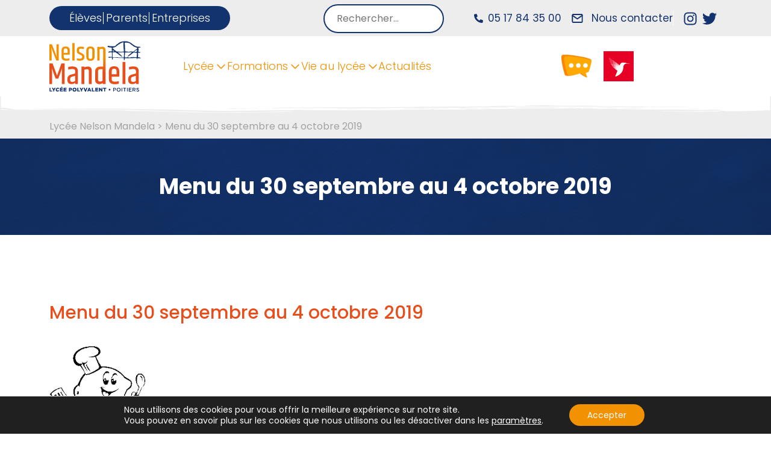

--- FILE ---
content_type: text/html; charset=UTF-8
request_url: https://lycee-mandela-poitiers.fr/menu-du-30-septembre-au-4-octobre-2019/
body_size: 16117
content:
<!doctype html>
<html lang="fr-FR">

<head>
	<meta charset="UTF-8">
	<meta name="viewport" content="width=device-width, initial-scale=1">
	<link rel="profile" href="https://gmpg.org/xfn/11">
	<link rel="stylesheet" href="https://cdnjs.cloudflare.com/ajax/libs/font-awesome/5.15.4/css/all.min.css">
	    <link rel="stylesheet" href="https://stackpath.bootstrapcdn.com/bootstrap/4.5.2/css/bootstrap.min.css">


	<meta name='robots' content='index, follow, max-image-preview:large, max-snippet:-1, max-video-preview:-1' />

	<!-- This site is optimized with the Yoast SEO plugin v26.5 - https://yoast.com/wordpress/plugins/seo/ -->
	<title>Menu du 30 septembre au 4 octobre 2019 - Lycée Nelson Mandela</title>
	<link rel="canonical" href="https://lycee-mandela-poitiers.fr/menu-du-30-septembre-au-4-octobre-2019/" />
	<meta property="og:locale" content="fr_FR" />
	<meta property="og:type" content="article" />
	<meta property="og:title" content="Menu du 30 septembre au 4 octobre 2019 - Lycée Nelson Mandela" />
	<meta property="og:url" content="https://lycee-mandela-poitiers.fr/menu-du-30-septembre-au-4-octobre-2019/" />
	<meta property="og:site_name" content="Lycée Nelson Mandela" />
	<meta property="article:published_time" content="2019-09-27T10:58:41+00:00" />
	<meta property="article:modified_time" content="2024-05-18T17:17:40+00:00" />
	<meta property="og:image" content="https://lycee-mandela-poitiers.fr/wp-content/uploads/SPIP/IMG/rubon76.png?1480319631" />
	<meta name="author" content="Marc POUSSE" />
	<meta name="twitter:card" content="summary_large_image" />
	<meta name="twitter:creator" content="@LyceeNelson" />
	<meta name="twitter:site" content="@LyceeNelson" />
	<script type="application/ld+json" class="yoast-schema-graph">{"@context":"https://schema.org","@graph":[{"@type":"Article","@id":"https://lycee-mandela-poitiers.fr/menu-du-30-septembre-au-4-octobre-2019/#article","isPartOf":{"@id":"https://lycee-mandela-poitiers.fr/menu-du-30-septembre-au-4-octobre-2019/"},"author":{"name":"Marc POUSSE","@id":"https://lycee-mandela-poitiers.fr/#/schema/person/499e89963d20256b393301502f5a4ae8"},"headline":"Menu du 30 septembre au 4 octobre 2019","datePublished":"2019-09-27T10:58:41+00:00","dateModified":"2024-05-18T17:17:40+00:00","mainEntityOfPage":{"@id":"https://lycee-mandela-poitiers.fr/menu-du-30-septembre-au-4-octobre-2019/"},"wordCount":5,"commentCount":0,"publisher":{"@id":"https://lycee-mandela-poitiers.fr/#organization"},"image":{"@id":"https://lycee-mandela-poitiers.fr/menu-du-30-septembre-au-4-octobre-2019/#primaryimage"},"thumbnailUrl":"https://lycee-mandela-poitiers.fr/wp-content/uploads/SPIP/IMG/rubon76.png?1480319631","keywords":["Actualité","Menu"],"articleSection":["Uncategorized"],"inLanguage":"fr-FR","potentialAction":[{"@type":"CommentAction","name":"Comment","target":["https://lycee-mandela-poitiers.fr/menu-du-30-septembre-au-4-octobre-2019/#respond"]}]},{"@type":"WebPage","@id":"https://lycee-mandela-poitiers.fr/menu-du-30-septembre-au-4-octobre-2019/","url":"https://lycee-mandela-poitiers.fr/menu-du-30-septembre-au-4-octobre-2019/","name":"Menu du 30 septembre au 4 octobre 2019 - Lycée Nelson Mandela","isPartOf":{"@id":"https://lycee-mandela-poitiers.fr/#website"},"primaryImageOfPage":{"@id":"https://lycee-mandela-poitiers.fr/menu-du-30-septembre-au-4-octobre-2019/#primaryimage"},"image":{"@id":"https://lycee-mandela-poitiers.fr/menu-du-30-septembre-au-4-octobre-2019/#primaryimage"},"thumbnailUrl":"https://lycee-mandela-poitiers.fr/wp-content/uploads/SPIP/IMG/rubon76.png?1480319631","datePublished":"2019-09-27T10:58:41+00:00","dateModified":"2024-05-18T17:17:40+00:00","breadcrumb":{"@id":"https://lycee-mandela-poitiers.fr/menu-du-30-septembre-au-4-octobre-2019/#breadcrumb"},"inLanguage":"fr-FR","potentialAction":[{"@type":"ReadAction","target":["https://lycee-mandela-poitiers.fr/menu-du-30-septembre-au-4-octobre-2019/"]}]},{"@type":"ImageObject","inLanguage":"fr-FR","@id":"https://lycee-mandela-poitiers.fr/menu-du-30-septembre-au-4-octobre-2019/#primaryimage","url":"https://lycee-mandela-poitiers.fr/wp-content/uploads/SPIP/IMG/rubon76.png?1480319631","contentUrl":"https://lycee-mandela-poitiers.fr/wp-content/uploads/SPIP/IMG/rubon76.png?1480319631"},{"@type":"BreadcrumbList","@id":"https://lycee-mandela-poitiers.fr/menu-du-30-septembre-au-4-octobre-2019/#breadcrumb","itemListElement":[{"@type":"ListItem","position":1,"name":"Lycée Nelson Mandela","item":"https://lycee-mandela-poitiers.fr/"},{"@type":"ListItem","position":2,"name":"Menu du 30 septembre au 4 octobre 2019"}]},{"@type":"WebSite","@id":"https://lycee-mandela-poitiers.fr/#website","url":"https://lycee-mandela-poitiers.fr/","name":"Lycée Nelson Mandela Poitiers","description":"Lycée polyvalent de Poitiers","publisher":{"@id":"https://lycee-mandela-poitiers.fr/#organization"},"potentialAction":[{"@type":"SearchAction","target":{"@type":"EntryPoint","urlTemplate":"https://lycee-mandela-poitiers.fr/?s={search_term_string}"},"query-input":{"@type":"PropertyValueSpecification","valueRequired":true,"valueName":"search_term_string"}}],"inLanguage":"fr-FR"},{"@type":"Organization","@id":"https://lycee-mandela-poitiers.fr/#organization","name":"Lycée Nelson Mandela Poitiers","url":"https://lycee-mandela-poitiers.fr/","logo":{"@type":"ImageObject","inLanguage":"fr-FR","@id":"https://lycee-mandela-poitiers.fr/#/schema/logo/image/","url":"https://lycee-mandela-poitiers.fr/wp-content/uploads/2023/07/logo-lycee-nelson-mandela.svg","contentUrl":"https://lycee-mandela-poitiers.fr/wp-content/uploads/2023/07/logo-lycee-nelson-mandela.svg","width":153,"height":85,"caption":"Lycée Nelson Mandela Poitiers"},"image":{"@id":"https://lycee-mandela-poitiers.fr/#/schema/logo/image/"},"sameAs":["https://x.com/LyceeNelson","https://www.instagram.com/cvl_nelson_mandela_/"]},{"@type":"Person","@id":"https://lycee-mandela-poitiers.fr/#/schema/person/499e89963d20256b393301502f5a4ae8","name":"Marc POUSSE","image":{"@type":"ImageObject","inLanguage":"fr-FR","@id":"https://lycee-mandela-poitiers.fr/#/schema/person/image/","url":"https://secure.gravatar.com/avatar/0f9b4fe9a87aab6d17dac48c55aaa240732c911464a5eb466c7a35720668360e?s=96&d=mm&r=g","contentUrl":"https://secure.gravatar.com/avatar/0f9b4fe9a87aab6d17dac48c55aaa240732c911464a5eb466c7a35720668360e?s=96&d=mm&r=g","caption":"Marc POUSSE"}}]}</script>
	<!-- / Yoast SEO plugin. -->


<link rel='dns-prefetch' href='//cdnjs.cloudflare.com' />
<link rel='dns-prefetch' href='//cdn.jsdelivr.net' />
<link rel="alternate" type="application/rss+xml" title="Lycée Nelson Mandela &raquo; Flux" href="https://lycee-mandela-poitiers.fr/feed/" />
<link rel="alternate" type="application/rss+xml" title="Lycée Nelson Mandela &raquo; Flux des commentaires" href="https://lycee-mandela-poitiers.fr/comments/feed/" />
<link rel="alternate" type="application/rss+xml" title="Lycée Nelson Mandela &raquo; Menu du 30 septembre au 4 octobre 2019 Flux des commentaires" href="https://lycee-mandela-poitiers.fr/menu-du-30-septembre-au-4-octobre-2019/feed/" />
<link rel="alternate" title="oEmbed (JSON)" type="application/json+oembed" href="https://lycee-mandela-poitiers.fr/wp-json/oembed/1.0/embed?url=https%3A%2F%2Flycee-mandela-poitiers.fr%2Fmenu-du-30-septembre-au-4-octobre-2019%2F" />
<link rel="alternate" title="oEmbed (XML)" type="text/xml+oembed" href="https://lycee-mandela-poitiers.fr/wp-json/oembed/1.0/embed?url=https%3A%2F%2Flycee-mandela-poitiers.fr%2Fmenu-du-30-septembre-au-4-octobre-2019%2F&#038;format=xml" />
<style id='wp-img-auto-sizes-contain-inline-css'>
img:is([sizes=auto i],[sizes^="auto," i]){contain-intrinsic-size:3000px 1500px}
/*# sourceURL=wp-img-auto-sizes-contain-inline-css */
</style>
<style id='wp-emoji-styles-inline-css'>

	img.wp-smiley, img.emoji {
		display: inline !important;
		border: none !important;
		box-shadow: none !important;
		height: 1em !important;
		width: 1em !important;
		margin: 0 0.07em !important;
		vertical-align: -0.1em !important;
		background: none !important;
		padding: 0 !important;
	}
/*# sourceURL=wp-emoji-styles-inline-css */
</style>
<style id='wp-block-library-inline-css'>
:root{--wp-block-synced-color:#7a00df;--wp-block-synced-color--rgb:122,0,223;--wp-bound-block-color:var(--wp-block-synced-color);--wp-editor-canvas-background:#ddd;--wp-admin-theme-color:#007cba;--wp-admin-theme-color--rgb:0,124,186;--wp-admin-theme-color-darker-10:#006ba1;--wp-admin-theme-color-darker-10--rgb:0,107,160.5;--wp-admin-theme-color-darker-20:#005a87;--wp-admin-theme-color-darker-20--rgb:0,90,135;--wp-admin-border-width-focus:2px}@media (min-resolution:192dpi){:root{--wp-admin-border-width-focus:1.5px}}.wp-element-button{cursor:pointer}:root .has-very-light-gray-background-color{background-color:#eee}:root .has-very-dark-gray-background-color{background-color:#313131}:root .has-very-light-gray-color{color:#eee}:root .has-very-dark-gray-color{color:#313131}:root .has-vivid-green-cyan-to-vivid-cyan-blue-gradient-background{background:linear-gradient(135deg,#00d084,#0693e3)}:root .has-purple-crush-gradient-background{background:linear-gradient(135deg,#34e2e4,#4721fb 50%,#ab1dfe)}:root .has-hazy-dawn-gradient-background{background:linear-gradient(135deg,#faaca8,#dad0ec)}:root .has-subdued-olive-gradient-background{background:linear-gradient(135deg,#fafae1,#67a671)}:root .has-atomic-cream-gradient-background{background:linear-gradient(135deg,#fdd79a,#004a59)}:root .has-nightshade-gradient-background{background:linear-gradient(135deg,#330968,#31cdcf)}:root .has-midnight-gradient-background{background:linear-gradient(135deg,#020381,#2874fc)}:root{--wp--preset--font-size--normal:16px;--wp--preset--font-size--huge:42px}.has-regular-font-size{font-size:1em}.has-larger-font-size{font-size:2.625em}.has-normal-font-size{font-size:var(--wp--preset--font-size--normal)}.has-huge-font-size{font-size:var(--wp--preset--font-size--huge)}.has-text-align-center{text-align:center}.has-text-align-left{text-align:left}.has-text-align-right{text-align:right}.has-fit-text{white-space:nowrap!important}#end-resizable-editor-section{display:none}.aligncenter{clear:both}.items-justified-left{justify-content:flex-start}.items-justified-center{justify-content:center}.items-justified-right{justify-content:flex-end}.items-justified-space-between{justify-content:space-between}.screen-reader-text{border:0;clip-path:inset(50%);height:1px;margin:-1px;overflow:hidden;padding:0;position:absolute;width:1px;word-wrap:normal!important}.screen-reader-text:focus{background-color:#ddd;clip-path:none;color:#444;display:block;font-size:1em;height:auto;left:5px;line-height:normal;padding:15px 23px 14px;text-decoration:none;top:5px;width:auto;z-index:100000}html :where(.has-border-color){border-style:solid}html :where([style*=border-top-color]){border-top-style:solid}html :where([style*=border-right-color]){border-right-style:solid}html :where([style*=border-bottom-color]){border-bottom-style:solid}html :where([style*=border-left-color]){border-left-style:solid}html :where([style*=border-width]){border-style:solid}html :where([style*=border-top-width]){border-top-style:solid}html :where([style*=border-right-width]){border-right-style:solid}html :where([style*=border-bottom-width]){border-bottom-style:solid}html :where([style*=border-left-width]){border-left-style:solid}html :where(img[class*=wp-image-]){height:auto;max-width:100%}:where(figure){margin:0 0 1em}html :where(.is-position-sticky){--wp-admin--admin-bar--position-offset:var(--wp-admin--admin-bar--height,0px)}@media screen and (max-width:600px){html :where(.is-position-sticky){--wp-admin--admin-bar--position-offset:0px}}

/*# sourceURL=wp-block-library-inline-css */
</style><style id='global-styles-inline-css'>
:root{--wp--preset--aspect-ratio--square: 1;--wp--preset--aspect-ratio--4-3: 4/3;--wp--preset--aspect-ratio--3-4: 3/4;--wp--preset--aspect-ratio--3-2: 3/2;--wp--preset--aspect-ratio--2-3: 2/3;--wp--preset--aspect-ratio--16-9: 16/9;--wp--preset--aspect-ratio--9-16: 9/16;--wp--preset--color--black: #000000;--wp--preset--color--cyan-bluish-gray: #abb8c3;--wp--preset--color--white: #ffffff;--wp--preset--color--pale-pink: #f78da7;--wp--preset--color--vivid-red: #cf2e2e;--wp--preset--color--luminous-vivid-orange: #ff6900;--wp--preset--color--luminous-vivid-amber: #fcb900;--wp--preset--color--light-green-cyan: #7bdcb5;--wp--preset--color--vivid-green-cyan: #00d084;--wp--preset--color--pale-cyan-blue: #8ed1fc;--wp--preset--color--vivid-cyan-blue: #0693e3;--wp--preset--color--vivid-purple: #9b51e0;--wp--preset--gradient--vivid-cyan-blue-to-vivid-purple: linear-gradient(135deg,rgb(6,147,227) 0%,rgb(155,81,224) 100%);--wp--preset--gradient--light-green-cyan-to-vivid-green-cyan: linear-gradient(135deg,rgb(122,220,180) 0%,rgb(0,208,130) 100%);--wp--preset--gradient--luminous-vivid-amber-to-luminous-vivid-orange: linear-gradient(135deg,rgb(252,185,0) 0%,rgb(255,105,0) 100%);--wp--preset--gradient--luminous-vivid-orange-to-vivid-red: linear-gradient(135deg,rgb(255,105,0) 0%,rgb(207,46,46) 100%);--wp--preset--gradient--very-light-gray-to-cyan-bluish-gray: linear-gradient(135deg,rgb(238,238,238) 0%,rgb(169,184,195) 100%);--wp--preset--gradient--cool-to-warm-spectrum: linear-gradient(135deg,rgb(74,234,220) 0%,rgb(151,120,209) 20%,rgb(207,42,186) 40%,rgb(238,44,130) 60%,rgb(251,105,98) 80%,rgb(254,248,76) 100%);--wp--preset--gradient--blush-light-purple: linear-gradient(135deg,rgb(255,206,236) 0%,rgb(152,150,240) 100%);--wp--preset--gradient--blush-bordeaux: linear-gradient(135deg,rgb(254,205,165) 0%,rgb(254,45,45) 50%,rgb(107,0,62) 100%);--wp--preset--gradient--luminous-dusk: linear-gradient(135deg,rgb(255,203,112) 0%,rgb(199,81,192) 50%,rgb(65,88,208) 100%);--wp--preset--gradient--pale-ocean: linear-gradient(135deg,rgb(255,245,203) 0%,rgb(182,227,212) 50%,rgb(51,167,181) 100%);--wp--preset--gradient--electric-grass: linear-gradient(135deg,rgb(202,248,128) 0%,rgb(113,206,126) 100%);--wp--preset--gradient--midnight: linear-gradient(135deg,rgb(2,3,129) 0%,rgb(40,116,252) 100%);--wp--preset--font-size--small: 13px;--wp--preset--font-size--medium: 20px;--wp--preset--font-size--large: 36px;--wp--preset--font-size--x-large: 42px;--wp--preset--spacing--20: 0.44rem;--wp--preset--spacing--30: 0.67rem;--wp--preset--spacing--40: 1rem;--wp--preset--spacing--50: 1.5rem;--wp--preset--spacing--60: 2.25rem;--wp--preset--spacing--70: 3.38rem;--wp--preset--spacing--80: 5.06rem;--wp--preset--shadow--natural: 6px 6px 9px rgba(0, 0, 0, 0.2);--wp--preset--shadow--deep: 12px 12px 50px rgba(0, 0, 0, 0.4);--wp--preset--shadow--sharp: 6px 6px 0px rgba(0, 0, 0, 0.2);--wp--preset--shadow--outlined: 6px 6px 0px -3px rgb(255, 255, 255), 6px 6px rgb(0, 0, 0);--wp--preset--shadow--crisp: 6px 6px 0px rgb(0, 0, 0);}:where(.is-layout-flex){gap: 0.5em;}:where(.is-layout-grid){gap: 0.5em;}body .is-layout-flex{display: flex;}.is-layout-flex{flex-wrap: wrap;align-items: center;}.is-layout-flex > :is(*, div){margin: 0;}body .is-layout-grid{display: grid;}.is-layout-grid > :is(*, div){margin: 0;}:where(.wp-block-columns.is-layout-flex){gap: 2em;}:where(.wp-block-columns.is-layout-grid){gap: 2em;}:where(.wp-block-post-template.is-layout-flex){gap: 1.25em;}:where(.wp-block-post-template.is-layout-grid){gap: 1.25em;}.has-black-color{color: var(--wp--preset--color--black) !important;}.has-cyan-bluish-gray-color{color: var(--wp--preset--color--cyan-bluish-gray) !important;}.has-white-color{color: var(--wp--preset--color--white) !important;}.has-pale-pink-color{color: var(--wp--preset--color--pale-pink) !important;}.has-vivid-red-color{color: var(--wp--preset--color--vivid-red) !important;}.has-luminous-vivid-orange-color{color: var(--wp--preset--color--luminous-vivid-orange) !important;}.has-luminous-vivid-amber-color{color: var(--wp--preset--color--luminous-vivid-amber) !important;}.has-light-green-cyan-color{color: var(--wp--preset--color--light-green-cyan) !important;}.has-vivid-green-cyan-color{color: var(--wp--preset--color--vivid-green-cyan) !important;}.has-pale-cyan-blue-color{color: var(--wp--preset--color--pale-cyan-blue) !important;}.has-vivid-cyan-blue-color{color: var(--wp--preset--color--vivid-cyan-blue) !important;}.has-vivid-purple-color{color: var(--wp--preset--color--vivid-purple) !important;}.has-black-background-color{background-color: var(--wp--preset--color--black) !important;}.has-cyan-bluish-gray-background-color{background-color: var(--wp--preset--color--cyan-bluish-gray) !important;}.has-white-background-color{background-color: var(--wp--preset--color--white) !important;}.has-pale-pink-background-color{background-color: var(--wp--preset--color--pale-pink) !important;}.has-vivid-red-background-color{background-color: var(--wp--preset--color--vivid-red) !important;}.has-luminous-vivid-orange-background-color{background-color: var(--wp--preset--color--luminous-vivid-orange) !important;}.has-luminous-vivid-amber-background-color{background-color: var(--wp--preset--color--luminous-vivid-amber) !important;}.has-light-green-cyan-background-color{background-color: var(--wp--preset--color--light-green-cyan) !important;}.has-vivid-green-cyan-background-color{background-color: var(--wp--preset--color--vivid-green-cyan) !important;}.has-pale-cyan-blue-background-color{background-color: var(--wp--preset--color--pale-cyan-blue) !important;}.has-vivid-cyan-blue-background-color{background-color: var(--wp--preset--color--vivid-cyan-blue) !important;}.has-vivid-purple-background-color{background-color: var(--wp--preset--color--vivid-purple) !important;}.has-black-border-color{border-color: var(--wp--preset--color--black) !important;}.has-cyan-bluish-gray-border-color{border-color: var(--wp--preset--color--cyan-bluish-gray) !important;}.has-white-border-color{border-color: var(--wp--preset--color--white) !important;}.has-pale-pink-border-color{border-color: var(--wp--preset--color--pale-pink) !important;}.has-vivid-red-border-color{border-color: var(--wp--preset--color--vivid-red) !important;}.has-luminous-vivid-orange-border-color{border-color: var(--wp--preset--color--luminous-vivid-orange) !important;}.has-luminous-vivid-amber-border-color{border-color: var(--wp--preset--color--luminous-vivid-amber) !important;}.has-light-green-cyan-border-color{border-color: var(--wp--preset--color--light-green-cyan) !important;}.has-vivid-green-cyan-border-color{border-color: var(--wp--preset--color--vivid-green-cyan) !important;}.has-pale-cyan-blue-border-color{border-color: var(--wp--preset--color--pale-cyan-blue) !important;}.has-vivid-cyan-blue-border-color{border-color: var(--wp--preset--color--vivid-cyan-blue) !important;}.has-vivid-purple-border-color{border-color: var(--wp--preset--color--vivid-purple) !important;}.has-vivid-cyan-blue-to-vivid-purple-gradient-background{background: var(--wp--preset--gradient--vivid-cyan-blue-to-vivid-purple) !important;}.has-light-green-cyan-to-vivid-green-cyan-gradient-background{background: var(--wp--preset--gradient--light-green-cyan-to-vivid-green-cyan) !important;}.has-luminous-vivid-amber-to-luminous-vivid-orange-gradient-background{background: var(--wp--preset--gradient--luminous-vivid-amber-to-luminous-vivid-orange) !important;}.has-luminous-vivid-orange-to-vivid-red-gradient-background{background: var(--wp--preset--gradient--luminous-vivid-orange-to-vivid-red) !important;}.has-very-light-gray-to-cyan-bluish-gray-gradient-background{background: var(--wp--preset--gradient--very-light-gray-to-cyan-bluish-gray) !important;}.has-cool-to-warm-spectrum-gradient-background{background: var(--wp--preset--gradient--cool-to-warm-spectrum) !important;}.has-blush-light-purple-gradient-background{background: var(--wp--preset--gradient--blush-light-purple) !important;}.has-blush-bordeaux-gradient-background{background: var(--wp--preset--gradient--blush-bordeaux) !important;}.has-luminous-dusk-gradient-background{background: var(--wp--preset--gradient--luminous-dusk) !important;}.has-pale-ocean-gradient-background{background: var(--wp--preset--gradient--pale-ocean) !important;}.has-electric-grass-gradient-background{background: var(--wp--preset--gradient--electric-grass) !important;}.has-midnight-gradient-background{background: var(--wp--preset--gradient--midnight) !important;}.has-small-font-size{font-size: var(--wp--preset--font-size--small) !important;}.has-medium-font-size{font-size: var(--wp--preset--font-size--medium) !important;}.has-large-font-size{font-size: var(--wp--preset--font-size--large) !important;}.has-x-large-font-size{font-size: var(--wp--preset--font-size--x-large) !important;}
/*# sourceURL=global-styles-inline-css */
</style>

<style id='classic-theme-styles-inline-css'>
/*! This file is auto-generated */
.wp-block-button__link{color:#fff;background-color:#32373c;border-radius:9999px;box-shadow:none;text-decoration:none;padding:calc(.667em + 2px) calc(1.333em + 2px);font-size:1.125em}.wp-block-file__button{background:#32373c;color:#fff;text-decoration:none}
/*# sourceURL=/wp-includes/css/classic-themes.min.css */
</style>
<link rel="stylesheet" href="https://lycee-mandela-poitiers.fr/wp-content/cache/minify/19ed4.css" media="all" />


<link rel='stylesheet' id='lycee-nelson-mandela-splide-css' href='https://cdn.jsdelivr.net/npm/@splidejs/splide@4.1.4/dist/css/splide.min.css?ver=6.9' media='all' />
<link rel='stylesheet' id='lycee-nelson-mandela-fancybox-css' href='https://cdn.jsdelivr.net/npm/@fancyapps/ui@5.0/dist/fancybox/fancybox.css?ver=6.9' media='all' />
<link rel="stylesheet" href="https://lycee-mandela-poitiers.fr/wp-content/cache/minify/48d77.css" media="all" />



<style id='moove_gdpr_frontend-inline-css'>
				#moove_gdpr_cookie_modal .moove-gdpr-modal-content .moove-gdpr-tab-main h3.tab-title, 
				#moove_gdpr_cookie_modal .moove-gdpr-modal-content .moove-gdpr-tab-main span.tab-title,
				#moove_gdpr_cookie_modal .moove-gdpr-modal-content .moove-gdpr-modal-left-content #moove-gdpr-menu li a, 
				#moove_gdpr_cookie_modal .moove-gdpr-modal-content .moove-gdpr-modal-left-content #moove-gdpr-menu li button,
				#moove_gdpr_cookie_modal .moove-gdpr-modal-content .moove-gdpr-modal-left-content .moove-gdpr-branding-cnt a,
				#moove_gdpr_cookie_modal .moove-gdpr-modal-content .moove-gdpr-modal-footer-content .moove-gdpr-button-holder a.mgbutton, 
				#moove_gdpr_cookie_modal .moove-gdpr-modal-content .moove-gdpr-modal-footer-content .moove-gdpr-button-holder button.mgbutton,
				#moove_gdpr_cookie_modal .cookie-switch .cookie-slider:after, 
				#moove_gdpr_cookie_modal .cookie-switch .slider:after, 
				#moove_gdpr_cookie_modal .switch .cookie-slider:after, 
				#moove_gdpr_cookie_modal .switch .slider:after,
				#moove_gdpr_cookie_info_bar .moove-gdpr-info-bar-container .moove-gdpr-info-bar-content p, 
				#moove_gdpr_cookie_info_bar .moove-gdpr-info-bar-container .moove-gdpr-info-bar-content p a,
				#moove_gdpr_cookie_info_bar .moove-gdpr-info-bar-container .moove-gdpr-info-bar-content a.mgbutton, 
				#moove_gdpr_cookie_info_bar .moove-gdpr-info-bar-container .moove-gdpr-info-bar-content button.mgbutton,
				#moove_gdpr_cookie_modal .moove-gdpr-modal-content .moove-gdpr-tab-main .moove-gdpr-tab-main-content h1, 
				#moove_gdpr_cookie_modal .moove-gdpr-modal-content .moove-gdpr-tab-main .moove-gdpr-tab-main-content h2, 
				#moove_gdpr_cookie_modal .moove-gdpr-modal-content .moove-gdpr-tab-main .moove-gdpr-tab-main-content h3, 
				#moove_gdpr_cookie_modal .moove-gdpr-modal-content .moove-gdpr-tab-main .moove-gdpr-tab-main-content h4, 
				#moove_gdpr_cookie_modal .moove-gdpr-modal-content .moove-gdpr-tab-main .moove-gdpr-tab-main-content h5, 
				#moove_gdpr_cookie_modal .moove-gdpr-modal-content .moove-gdpr-tab-main .moove-gdpr-tab-main-content h6,
				#moove_gdpr_cookie_modal .moove-gdpr-modal-content.moove_gdpr_modal_theme_v2 .moove-gdpr-modal-title .tab-title,
				#moove_gdpr_cookie_modal .moove-gdpr-modal-content.moove_gdpr_modal_theme_v2 .moove-gdpr-tab-main h3.tab-title, 
				#moove_gdpr_cookie_modal .moove-gdpr-modal-content.moove_gdpr_modal_theme_v2 .moove-gdpr-tab-main span.tab-title,
				#moove_gdpr_cookie_modal .moove-gdpr-modal-content.moove_gdpr_modal_theme_v2 .moove-gdpr-branding-cnt a {
					font-weight: inherit				}
			#moove_gdpr_cookie_modal,#moove_gdpr_cookie_info_bar,.gdpr_cookie_settings_shortcode_content{font-family:inherit}#moove_gdpr_save_popup_settings_button{background-color:#373737;color:#fff}#moove_gdpr_save_popup_settings_button:hover{background-color:#000}#moove_gdpr_cookie_info_bar .moove-gdpr-info-bar-container .moove-gdpr-info-bar-content a.mgbutton,#moove_gdpr_cookie_info_bar .moove-gdpr-info-bar-container .moove-gdpr-info-bar-content button.mgbutton{background-color:#f29101}#moove_gdpr_cookie_modal .moove-gdpr-modal-content .moove-gdpr-modal-footer-content .moove-gdpr-button-holder a.mgbutton,#moove_gdpr_cookie_modal .moove-gdpr-modal-content .moove-gdpr-modal-footer-content .moove-gdpr-button-holder button.mgbutton,.gdpr_cookie_settings_shortcode_content .gdpr-shr-button.button-green{background-color:#f29101;border-color:#f29101}#moove_gdpr_cookie_modal .moove-gdpr-modal-content .moove-gdpr-modal-footer-content .moove-gdpr-button-holder a.mgbutton:hover,#moove_gdpr_cookie_modal .moove-gdpr-modal-content .moove-gdpr-modal-footer-content .moove-gdpr-button-holder button.mgbutton:hover,.gdpr_cookie_settings_shortcode_content .gdpr-shr-button.button-green:hover{background-color:#fff;color:#f29101}#moove_gdpr_cookie_modal .moove-gdpr-modal-content .moove-gdpr-modal-close i,#moove_gdpr_cookie_modal .moove-gdpr-modal-content .moove-gdpr-modal-close span.gdpr-icon{background-color:#f29101;border:1px solid #f29101}#moove_gdpr_cookie_info_bar span.moove-gdpr-infobar-allow-all.focus-g,#moove_gdpr_cookie_info_bar span.moove-gdpr-infobar-allow-all:focus,#moove_gdpr_cookie_info_bar button.moove-gdpr-infobar-allow-all.focus-g,#moove_gdpr_cookie_info_bar button.moove-gdpr-infobar-allow-all:focus,#moove_gdpr_cookie_info_bar span.moove-gdpr-infobar-reject-btn.focus-g,#moove_gdpr_cookie_info_bar span.moove-gdpr-infobar-reject-btn:focus,#moove_gdpr_cookie_info_bar button.moove-gdpr-infobar-reject-btn.focus-g,#moove_gdpr_cookie_info_bar button.moove-gdpr-infobar-reject-btn:focus,#moove_gdpr_cookie_info_bar span.change-settings-button.focus-g,#moove_gdpr_cookie_info_bar span.change-settings-button:focus,#moove_gdpr_cookie_info_bar button.change-settings-button.focus-g,#moove_gdpr_cookie_info_bar button.change-settings-button:focus{-webkit-box-shadow:0 0 1px 3px #f29101;-moz-box-shadow:0 0 1px 3px #f29101;box-shadow:0 0 1px 3px #f29101}#moove_gdpr_cookie_modal .moove-gdpr-modal-content .moove-gdpr-modal-close i:hover,#moove_gdpr_cookie_modal .moove-gdpr-modal-content .moove-gdpr-modal-close span.gdpr-icon:hover,#moove_gdpr_cookie_info_bar span[data-href]>u.change-settings-button{color:#f29101}#moove_gdpr_cookie_modal .moove-gdpr-modal-content .moove-gdpr-modal-left-content #moove-gdpr-menu li.menu-item-selected a span.gdpr-icon,#moove_gdpr_cookie_modal .moove-gdpr-modal-content .moove-gdpr-modal-left-content #moove-gdpr-menu li.menu-item-selected button span.gdpr-icon{color:inherit}#moove_gdpr_cookie_modal .moove-gdpr-modal-content .moove-gdpr-modal-left-content #moove-gdpr-menu li a span.gdpr-icon,#moove_gdpr_cookie_modal .moove-gdpr-modal-content .moove-gdpr-modal-left-content #moove-gdpr-menu li button span.gdpr-icon{color:inherit}#moove_gdpr_cookie_modal .gdpr-acc-link{line-height:0;font-size:0;color:transparent;position:absolute}#moove_gdpr_cookie_modal .moove-gdpr-modal-content .moove-gdpr-modal-close:hover i,#moove_gdpr_cookie_modal .moove-gdpr-modal-content .moove-gdpr-modal-left-content #moove-gdpr-menu li a,#moove_gdpr_cookie_modal .moove-gdpr-modal-content .moove-gdpr-modal-left-content #moove-gdpr-menu li button,#moove_gdpr_cookie_modal .moove-gdpr-modal-content .moove-gdpr-modal-left-content #moove-gdpr-menu li button i,#moove_gdpr_cookie_modal .moove-gdpr-modal-content .moove-gdpr-modal-left-content #moove-gdpr-menu li a i,#moove_gdpr_cookie_modal .moove-gdpr-modal-content .moove-gdpr-tab-main .moove-gdpr-tab-main-content a:hover,#moove_gdpr_cookie_info_bar.moove-gdpr-dark-scheme .moove-gdpr-info-bar-container .moove-gdpr-info-bar-content a.mgbutton:hover,#moove_gdpr_cookie_info_bar.moove-gdpr-dark-scheme .moove-gdpr-info-bar-container .moove-gdpr-info-bar-content button.mgbutton:hover,#moove_gdpr_cookie_info_bar.moove-gdpr-dark-scheme .moove-gdpr-info-bar-container .moove-gdpr-info-bar-content a:hover,#moove_gdpr_cookie_info_bar.moove-gdpr-dark-scheme .moove-gdpr-info-bar-container .moove-gdpr-info-bar-content button:hover,#moove_gdpr_cookie_info_bar.moove-gdpr-dark-scheme .moove-gdpr-info-bar-container .moove-gdpr-info-bar-content span.change-settings-button:hover,#moove_gdpr_cookie_info_bar.moove-gdpr-dark-scheme .moove-gdpr-info-bar-container .moove-gdpr-info-bar-content button.change-settings-button:hover,#moove_gdpr_cookie_info_bar.moove-gdpr-dark-scheme .moove-gdpr-info-bar-container .moove-gdpr-info-bar-content u.change-settings-button:hover,#moove_gdpr_cookie_info_bar span[data-href]>u.change-settings-button,#moove_gdpr_cookie_info_bar.moove-gdpr-dark-scheme .moove-gdpr-info-bar-container .moove-gdpr-info-bar-content a.mgbutton.focus-g,#moove_gdpr_cookie_info_bar.moove-gdpr-dark-scheme .moove-gdpr-info-bar-container .moove-gdpr-info-bar-content button.mgbutton.focus-g,#moove_gdpr_cookie_info_bar.moove-gdpr-dark-scheme .moove-gdpr-info-bar-container .moove-gdpr-info-bar-content a.focus-g,#moove_gdpr_cookie_info_bar.moove-gdpr-dark-scheme .moove-gdpr-info-bar-container .moove-gdpr-info-bar-content button.focus-g,#moove_gdpr_cookie_info_bar.moove-gdpr-dark-scheme .moove-gdpr-info-bar-container .moove-gdpr-info-bar-content a.mgbutton:focus,#moove_gdpr_cookie_info_bar.moove-gdpr-dark-scheme .moove-gdpr-info-bar-container .moove-gdpr-info-bar-content button.mgbutton:focus,#moove_gdpr_cookie_info_bar.moove-gdpr-dark-scheme .moove-gdpr-info-bar-container .moove-gdpr-info-bar-content a:focus,#moove_gdpr_cookie_info_bar.moove-gdpr-dark-scheme .moove-gdpr-info-bar-container .moove-gdpr-info-bar-content button:focus,#moove_gdpr_cookie_info_bar.moove-gdpr-dark-scheme .moove-gdpr-info-bar-container .moove-gdpr-info-bar-content span.change-settings-button.focus-g,span.change-settings-button:focus,button.change-settings-button.focus-g,button.change-settings-button:focus,#moove_gdpr_cookie_info_bar.moove-gdpr-dark-scheme .moove-gdpr-info-bar-container .moove-gdpr-info-bar-content u.change-settings-button.focus-g,#moove_gdpr_cookie_info_bar.moove-gdpr-dark-scheme .moove-gdpr-info-bar-container .moove-gdpr-info-bar-content u.change-settings-button:focus{color:#f29101}#moove_gdpr_cookie_modal .moove-gdpr-branding.focus-g span,#moove_gdpr_cookie_modal .moove-gdpr-modal-content .moove-gdpr-tab-main a.focus-g,#moove_gdpr_cookie_modal .moove-gdpr-modal-content .moove-gdpr-tab-main .gdpr-cd-details-toggle.focus-g{color:#f29101}#moove_gdpr_cookie_modal.gdpr_lightbox-hide{display:none}
/*# sourceURL=moove_gdpr_frontend-inline-css */
</style>
<script src="https://cdnjs.cloudflare.com/ajax/libs/gsap/3.12.2/gsap.min.js?ver=6.9" id="lycee-nelson-mandela-gsap-js"></script>
<script src="https://cdn.jsdelivr.net/npm/@splidejs/splide@4.1.4/dist/js/splide.min.js?ver=6.9" id="lycee-nelson-mandela-splide-js"></script>
<script src="https://cdnjs.cloudflare.com/ajax/libs/gsap/3.12.2/ScrollTrigger.min.js?ver=6.9" id="lycee-nelson-mandela-gsap-scrollTrigger-js"></script>
<script src="https://cdnjs.cloudflare.com/ajax/libs/gsap/3.12.2/CustomEase.min.js?ver=6.9" id="lycee-nelson-mandela-gsap-custom-ease-js"></script>
<script src="https://cdn.jsdelivr.net/npm/bootstrap@5.3.0/dist/js/bootstrap.bundle.min.js?ver=6.9" id="lycee-nelson-mandela-bootstrap-js-js"></script>
<script src="https://cdn.jsdelivr.net/npm/@fancyapps/ui@5.0/dist/fancybox/fancybox.umd.js?ver=6.9" id="lycee-nelson-mandela-fancybox-js-js"></script>
<script src="https://lycee-mandela-poitiers.fr/wp-content/cache/minify/818c0.js"></script>


<link rel="https://api.w.org/" href="https://lycee-mandela-poitiers.fr/wp-json/" /><link rel="alternate" title="JSON" type="application/json" href="https://lycee-mandela-poitiers.fr/wp-json/wp/v2/posts/22794" /><link rel="EditURI" type="application/rsd+xml" title="RSD" href="https://lycee-mandela-poitiers.fr/xmlrpc.php?rsd" />
<meta name="generator" content="WordPress 6.9" />
<link rel='shortlink' href='https://lycee-mandela-poitiers.fr/?p=22794' />
<link rel="pingback" href="https://lycee-mandela-poitiers.fr/xmlrpc.php"><link rel="icon" href="https://lycee-mandela-poitiers.fr/wp-content/uploads/2023/07/favicon.svg" sizes="32x32" />
<link rel="icon" href="https://lycee-mandela-poitiers.fr/wp-content/uploads/2023/07/favicon.svg" sizes="192x192" />
<link rel="apple-touch-icon" href="https://lycee-mandela-poitiers.fr/wp-content/uploads/2023/07/favicon.svg" />
<meta name="msapplication-TileImage" content="https://lycee-mandela-poitiers.fr/wp-content/uploads/2023/07/favicon.svg" />
</head>

<body class="wp-singular post-template-default single single-post postid-22794 single-format-standard wp-custom-logo wp-theme-lycee-nelson-mandela">
		<nav id="topbar">
    <div class="container topbar-elements-wrapper d-flex justify-content-between align-items-center">
        <div class="secondary-menu-wrapper menu-separator"><ul id="secondary-menu" class="menu"><li id="menu-item-64" class="menu-item menu-item-type-post_type menu-item-object-page menu-item-64"><a href="https://lycee-mandela-poitiers.fr/eleves/">Élèves</a></li>
<li id="menu-item-65" class="menu-item menu-item-type-post_type menu-item-object-page menu-item-65"><a href="https://lycee-mandela-poitiers.fr/parents/">Parents</a></li>
<li id="menu-item-66" class="menu-item menu-item-type-post_type menu-item-object-page menu-item-66"><a href="https://lycee-mandela-poitiers.fr/entreprises/">Entreprises</a></li>
</ul></div>        <div class="d-flex align-items-center">
            <div class="search-part element d-flex align-items-center me-3">
                <form role="search" method="get" class="search-form" action="https://lycee-mandela-poitiers.fr/">
				<label>
					<span class="screen-reader-text">Rechercher :</span>
					<input type="search" class="search-field" placeholder="Rechercher…" value="" name="s" />
				</label>
				<input type="submit" class="search-submit" value="Rechercher" />
			</form>            </div>
            <div class="phone-part element d-flex align-items-center me-3">
                <img src="https://lycee-mandela-poitiers.fr/wp-content/themes/lycee-nelson-mandela/assets/img/icon-phone.svg" alt="Icône - Téléphone" class="me-2">
                <div class="phone">05 17 84 35 00</div>
            </div>
            <div class="mail-part element d-flex align-items-center me-3">
                <a href="https://lycee-mandela-poitiers.fr/contact/" class="d-flex align-items-center">
                    <img src="https://lycee-mandela-poitiers.fr/wp-content/themes/lycee-nelson-mandela/assets/img/icon-email.svg" alt="Icône - E-mail" class="me-2">
                    <div class="mail">
                        Nous contacter                    </div>
                </a>
            </div>
            <div class="social-part element d-flex align-items-center">
                                        <a class="social-link me-2" href="https://www.instagram.com/cvl_nelson_mandela_/" target="_blank" title="Instagram">
                            <img src="https://lycee-mandela-poitiers.fr/wp-content/uploads/2023/07/instagram.svg" alt="Image Instagram" class="social-icon">
                        </a>
                                        <a class="social-link me-2" href="https://twitter.com/LyceeNelson" target="_blank" title="Twitter">
                            <img src="https://lycee-mandela-poitiers.fr/wp-content/uploads/2023/07/twitter.svg" alt="Image Twitter" class="social-icon">
                        </a>
                            </div>
            <a href="javascript:void(0);" class="search-icon d-none" id="search-icon">
                <i class="fas fa-search"></i>
            </a>
        </div>
    </div>
</nav>

<!-- Modale -->
<div id="searchModal" class="modal">
    <div class="modal-content">
        <span class="close">&times;</span>
        <div class="search-part-modal">
            <form role="search" method="get" class="search-form" action="https://lycee-mandela-poitiers.fr/">
				<label>
					<span class="screen-reader-text">Rechercher :</span>
					<input type="search" class="search-field" placeholder="Rechercher…" value="" name="s" />
				</label>
				<input type="submit" class="search-submit" value="Rechercher" />
			</form>        </div>
    </div>
</div>

<style>
    .menu-separator ul li {
        display: inline-block;
        position: relative;
    }

    .menu-separator ul li:not(:last-child)::after {
        content: '';
        margin-right: -3px;
         position: absolute;
        right: 0;
        top: 50%;
        transform: translateY(-50%);
        height: 50%;
        width: 1px;
        background-color: #fff;
    }

    /* Modale */
    .modal {
        display: none;
        position: fixed;
        z-index: 1000;
        left: 0;
        top: 0;
        width: 100%;
        height: 100%;
        overflow: auto;
        background-color: rgb(0, 0, 0);
        background-color: rgba(0, 0, 0, 0.4);
    }

    .modal-content {
        background-color: #fefefe;
        margin: 15% auto;
        padding: 20px;
        border: 1px solid #888;
        width: 80%;
    }

    .close {
        color: #aaa;
        float: right;
        font-size: 28px;
        font-weight: bold;
    }

    .close:hover,
    .close:focus {
        color: black;
        text-decoration: none;
        cursor: pointer;
    }

    @media screen and (max-width: 576px) {
        .search-part {
            display: none;
        }

        .search-icon {
            display: block !important;
            margin-left: 10px;
        }

        .search-part-modal .search-form {
            display: block !important;
        }

        .search-part-modal .search-form .search-field {
            width: 100%;
            border-radius: 10px;
        }

        .search-part-modal .search-form label {
            width: 100%;
        }
    }
</style>

<script>
    // Get the modal
    var modal = document.getElementById("searchModal");

    // Get the button that opens the modal
    var btn = document.getElementById("search-icon");

    // Get the <span> element that closes the modal
    var span = document.getElementsByClassName("close")[0];

    // When the user clicks the button, open the modal 
    btn.onclick = function() {
        modal.style.display = "block";
    }

    // When the user clicks on <span> (x), close the modal
    span.onclick = function() {
        modal.style.display = "none";
    }

    // When the user clicks anywhere outside of the modal, close it
    window.onclick = function(event) {
        if (event.target == modal) {
            modal.style.display = "none";
        }
    }
</script><nav id="site-navigation">
    <div class="nav-wrapper">
        <div id="menu-wrapper-mobile">
    <div id="toggleMenuClose">
        <img src="https://lycee-mandela-poitiers.fr/wp-content/themes/lycee-nelson-mandela/assets/img/xmark-thin.svg" alt="Fermer" />
    </div>
    <div class="main-menu-container"><ul id="mobile-menu" class="menu"><li id="menu-item-927" class="menu-item menu-item-type-custom menu-item-object-custom menu-item-has-children menu-item-927"><a href="#">Lycée</a>
<ul class="sub-menu">
	<li id="menu-item-907" class="menu-item menu-item-type-post_type menu-item-object-page menu-item-907"><a href="https://lycee-mandela-poitiers.fr/lycee/presentation/">Présentation</a></li>
	<li id="menu-item-908" class="menu-item menu-item-type-post_type menu-item-object-page menu-item-908"><a href="https://lycee-mandela-poitiers.fr/lycee/reglement-interieur/">Réglement intérieur</a></li>
</ul>
</li>
<li id="menu-item-928" class="menu-item menu-item-type-custom menu-item-object-custom menu-item-has-children menu-item-928"><a href="#">Formations</a>
<ul class="sub-menu">
	<li id="menu-item-909" class="menu-item menu-item-type-post_type menu-item-object-page menu-item-909"><a href="https://lycee-mandela-poitiers.fr/formations/voie-generale/">Voie générale</a></li>
	<li id="menu-item-910" class="menu-item menu-item-type-post_type menu-item-object-page menu-item-910"><a href="https://lycee-mandela-poitiers.fr/formations/voie-technologique/">Voie technologique</a></li>
	<li id="menu-item-911" class="menu-item menu-item-type-post_type menu-item-object-page menu-item-911"><a href="https://lycee-mandela-poitiers.fr/formations/voie-professionnelle/">Voie professionnelle</a></li>
	<li id="menu-item-912" class="menu-item menu-item-type-post_type menu-item-object-page menu-item-912"><a href="https://lycee-mandela-poitiers.fr/formations/voie-post-bac/">Voie Post-bac</a></li>
	<li id="menu-item-24228" class="menu-item menu-item-type-post_type menu-item-object-page menu-item-24228"><a href="https://lycee-mandela-poitiers.fr/formations/section-sportive-cyclisme/">Section sportive : Cyclisme</a></li>
	<li id="menu-item-24229" class="menu-item menu-item-type-post_type menu-item-object-page menu-item-24229"><a href="https://lycee-mandela-poitiers.fr/formations/section-sportive-rugby/">Section sportive : Rugby</a></li>
</ul>
</li>
<li id="menu-item-929" class="menu-item menu-item-type-custom menu-item-object-custom menu-item-has-children menu-item-929"><a href="#">Vie au lycée</a>
<ul class="sub-menu">
	<li id="menu-item-914" class="menu-item menu-item-type-post_type menu-item-object-page menu-item-914"><a href="https://lycee-mandela-poitiers.fr/vie-au-lycee/vie-scolaire/">Vie scolaire</a></li>
	<li id="menu-item-915" class="menu-item menu-item-type-post_type menu-item-object-page menu-item-915"><a href="https://lycee-mandela-poitiers.fr/vie-au-lycee/internat/">Internat</a></li>
	<li id="menu-item-23184" class="menu-item menu-item-type-post_type menu-item-object-page menu-item-23184"><a href="https://lycee-mandela-poitiers.fr/vie-au-lycee/orientation/">Orientation</a></li>
	<li id="menu-item-916" class="menu-item menu-item-type-post_type menu-item-object-page menu-item-916"><a href="https://lycee-mandela-poitiers.fr/vie-au-lycee/cdi/">CDI</a></li>
	<li id="menu-item-917" class="menu-item menu-item-type-post_type menu-item-object-page menu-item-917"><a href="https://lycee-mandela-poitiers.fr/vie-au-lycee/pole-sante-et-prevention/">Pôle santé &#038; prévention</a></li>
	<li id="menu-item-918" class="menu-item menu-item-type-post_type menu-item-object-page menu-item-918"><a href="https://lycee-mandela-poitiers.fr/vie-au-lycee/le-conseil-de-la-vie-lyceenne-cvl/">Le conseil de la vie lycéenne (CVL)</a></li>
	<li id="menu-item-919" class="menu-item menu-item-type-post_type menu-item-object-page menu-item-919"><a href="https://lycee-mandela-poitiers.fr/vie-au-lycee/association-sportive/">Association sportive</a></li>
	<li id="menu-item-920" class="menu-item menu-item-type-post_type menu-item-object-page menu-item-920"><a href="https://lycee-mandela-poitiers.fr/vie-au-lycee/la-maison-des-lyceens-mdl/">La Maison des lycéens (MDL)</a></li>
	<li id="menu-item-921" class="menu-item menu-item-type-post_type menu-item-object-page menu-item-921"><a href="https://lycee-mandela-poitiers.fr/vie-au-lycee/club-sciences/">Club Sciences</a></li>
	<li id="menu-item-922" class="menu-item menu-item-type-post_type menu-item-object-page menu-item-922"><a href="https://lycee-mandela-poitiers.fr/vie-au-lycee/olympiades-trophees-et-concours/">Olympiades, trophées et concours</a></li>
</ul>
</li>
<li id="menu-item-924" class="menu-item menu-item-type-post_type menu-item-object-page menu-item-924"><a href="https://lycee-mandela-poitiers.fr/eleves/">Élèves</a></li>
<li id="menu-item-925" class="menu-item menu-item-type-post_type menu-item-object-page menu-item-925"><a href="https://lycee-mandela-poitiers.fr/parents/">Parents</a></li>
<li id="menu-item-926" class="menu-item menu-item-type-post_type menu-item-object-page menu-item-926"><a href="https://lycee-mandela-poitiers.fr/entreprises/">Entreprises</a></li>
<li id="menu-item-923" class="menu-item menu-item-type-post_type menu-item-object-page menu-item-923"><a href="https://lycee-mandela-poitiers.fr/actualites/">Actualités</a></li>
</ul></div></div>
<div id="toggle-menu-wrapper" class="toggle-wrapper">
    <div id="toggleMenu" class="toggle">
        <span class="line line-1"></span>
        <span class="line line-2"></span>
        <span class="line line-3"></span>
    </div>
</div>        <div class="container main-navigation">
            <div class="logo-wrapper">
                <a href="https://lycee-mandela-poitiers.fr/" class="custom-logo-link" rel="home"><img width="153" height="85" src="https://lycee-mandela-poitiers.fr/wp-content/uploads/2023/07/logo-lycee-nelson-mandela.svg" class="custom-logo" alt="Lycée Nelson Mandela" decoding="async" /></a>            </div>
            
            <div class="primary-menu-wrapper"><ul id="primary-menu" class="menu"><li id="menu-item-301" class="menu-item menu-item-type-custom menu-item-object-custom menu-item-has-children menu-item-301"><a href="#">Lycée</a>
<ul class="sub-menu">
	<li id="menu-item-113" class="menu-item menu-item-type-post_type menu-item-object-page menu-item-113"><a href="https://lycee-mandela-poitiers.fr/lycee/presentation/">Présentation</a></li>
	<li id="menu-item-116" class="menu-item menu-item-type-post_type menu-item-object-page menu-item-116"><a href="https://lycee-mandela-poitiers.fr/lycee/reglement-interieur/">Réglement intérieur</a></li>
</ul>
</li>
<li id="menu-item-302" class="menu-item menu-item-type-custom menu-item-object-custom menu-item-302 is-mega-menu"><a href="#">Formations</a></li>
<li id="menu-item-303" class="menu-item menu-item-type-custom menu-item-object-custom menu-item-has-children menu-item-303"><a href="#">Vie au lycée</a>
<ul class="sub-menu">
	<li id="menu-item-187" class="menu-item menu-item-type-post_type menu-item-object-page menu-item-187"><a href="https://lycee-mandela-poitiers.fr/vie-au-lycee/vie-scolaire/">Vie scolaire</a></li>
	<li id="menu-item-191" class="menu-item menu-item-type-post_type menu-item-object-page menu-item-191"><a href="https://lycee-mandela-poitiers.fr/vie-au-lycee/internat/">Internat</a></li>
	<li id="menu-item-23183" class="menu-item menu-item-type-post_type menu-item-object-page menu-item-23183"><a href="https://lycee-mandela-poitiers.fr/vie-au-lycee/orientation/">Orientation</a></li>
	<li id="menu-item-192" class="menu-item menu-item-type-post_type menu-item-object-page menu-item-192"><a href="https://lycee-mandela-poitiers.fr/vie-au-lycee/cdi/">CDI</a></li>
	<li id="menu-item-193" class="menu-item menu-item-type-post_type menu-item-object-page menu-item-193"><a href="https://lycee-mandela-poitiers.fr/vie-au-lycee/pole-sante-et-prevention/">Pôle santé</a></li>
	<li id="menu-item-188" class="menu-item menu-item-type-post_type menu-item-object-page menu-item-188"><a href="https://lycee-mandela-poitiers.fr/vie-au-lycee/le-conseil-de-la-vie-lyceenne-cvl/">CVL</a></li>
	<li id="menu-item-195" class="menu-item menu-item-type-post_type menu-item-object-page menu-item-195"><a href="https://lycee-mandela-poitiers.fr/vie-au-lycee/association-sportive/">Association sportive</a></li>
	<li id="menu-item-189" class="menu-item menu-item-type-post_type menu-item-object-page menu-item-189"><a href="https://lycee-mandela-poitiers.fr/vie-au-lycee/la-maison-des-lyceens-mdl/">MDL</a></li>
	<li id="menu-item-194" class="menu-item menu-item-type-post_type menu-item-object-page menu-item-194"><a href="https://lycee-mandela-poitiers.fr/vie-au-lycee/club-sciences/">Club Sciences</a></li>
	<li id="menu-item-626" class="menu-item menu-item-type-post_type menu-item-object-page menu-item-626"><a href="https://lycee-mandela-poitiers.fr/vie-au-lycee/olympiades-trophees-et-concours/">Olympiades, trophées et concours</a></li>
	<li id="menu-item-190" class="menu-item menu-item-type-post_type menu-item-object-page menu-item-190"><a href="https://lycee-mandela-poitiers.fr/vie-au-lycee/restauration-turboself/">Restauration (Turboself)</a></li>
</ul>
</li>
<li id="menu-item-55" class="menu-item menu-item-type-post_type menu-item-object-page menu-item-55"><a href="https://lycee-mandela-poitiers.fr/actualites/">Actualités</a></li>
</ul></div>            
                            <div class="shortcuts-menu ">
                    <ul>
                                                    <li>
                                <a href="https://jeunes.nouvelle-aquitaine.fr/formation/au-lycee/lycee-connecte" target="_blank" title="Lycée connecté">
                                    <img src="https://lycee-mandela-poitiers.fr/wp-content/uploads/2024/11/cropped-logo_lycee_connecte.jpg" alt="Shortcut Icon">
                                </a>
                            </li>
                                                    <li>
                                <a href="https://espacenumerique.turbo-self.com/Connexion.aspx?id=1111" target="_blank" title="Turboself">
                                    <img src="https://lycee-mandela-poitiers.fr/wp-content/uploads/2024/11/telechargement-1.png" alt="Shortcut Icon">
                                </a>
                            </li>
                                            </ul>
                </div>
                    </div>
    </div>
</nav><!-- #site-navigation --><div class="sub-nav">
    <div class="formations-menu-wrapper"><ul id="formations-menu" class="menu"><li id="menu-item-337" class="menu-item menu-item-type-custom menu-item-object-custom menu-item-has-children menu-item-337"><a href="#">Voie générale</a>
<ul class="sub-menu">
	<li id="menu-item-780" class="menu-item menu-item-type-post_type menu-item-object-page menu-item-780"><a href="https://lycee-mandela-poitiers.fr/formations/voie-generale/classe-de-seconde/">Classe de seconde</a></li>
	<li id="menu-item-467" class="menu-item menu-item-type-post_type menu-item-object-page menu-item-467"><a href="https://lycee-mandela-poitiers.fr/formations/voie-generale/classe-de-premiere/">Classe de première</a></li>
	<li id="menu-item-469" class="menu-item menu-item-type-post_type menu-item-object-page menu-item-469"><a href="https://lycee-mandela-poitiers.fr/formations/voie-generale/classe-de-terminale/">Classe de terminale</a></li>
</ul>
</li>
<li id="menu-item-338" class="menu-item menu-item-type-custom menu-item-object-custom menu-item-has-children menu-item-338"><a href="#">Voie technologique</a>
<ul class="sub-menu">
	<li id="menu-item-781" class="menu-item menu-item-type-post_type menu-item-object-page menu-item-781"><a href="https://lycee-mandela-poitiers.fr/formations/voie-technologique/classe-de-seconde/">Classe de seconde</a></li>
	<li id="menu-item-321" class="menu-item menu-item-type-post_type menu-item-object-page menu-item-321"><a href="https://lycee-mandela-poitiers.fr/formations/voie-technologique/bac-sti2d/">Bac STI2D</a></li>
	<li id="menu-item-322" class="menu-item menu-item-type-post_type menu-item-object-page menu-item-322"><a href="https://lycee-mandela-poitiers.fr/formations/voie-technologique/bac-stl/">Bac STL</a></li>
	<li id="menu-item-323" class="menu-item menu-item-type-post_type menu-item-object-page menu-item-323"><a href="https://lycee-mandela-poitiers.fr/formations/voie-technologique/bac-std2a/">Bac STD2A</a></li>
</ul>
</li>
<li id="menu-item-339" class="menu-item menu-item-type-custom menu-item-object-custom menu-item-has-children menu-item-339"><a href="#">Voie professionnelle</a>
<ul class="sub-menu">
	<li id="menu-item-602" class="menu-item menu-item-type-post_type menu-item-object-page menu-item-602"><a href="https://lycee-mandela-poitiers.fr/formations/voie-professionnelle/3eme-prepa-pro/">3ème Prépa-Pro</a></li>
	<li id="menu-item-603" class="menu-item menu-item-type-post_type menu-item-object-page menu-item-603"><a href="https://lycee-mandela-poitiers.fr/formations/voie-professionnelle/seconde-professionnelle/">Seconde Professionnelle</a></li>
	<li id="menu-item-766" class="menu-item menu-item-type-post_type menu-item-object-page menu-item-766"><a href="https://lycee-mandela-poitiers.fr/formations/voie-professionnelle/bac-pro-en-3-ans/">Bac Pro en 3 ans</a></li>
	<li id="menu-item-767" class="menu-item menu-item-type-post_type menu-item-object-page menu-item-767 is-half-width has-border"><a href="https://lycee-mandela-poitiers.fr/formations/voie-professionnelle/bma-en-1-an/">BMA en 1 an</a></li>
	<li id="menu-item-768" class="menu-item menu-item-type-post_type menu-item-object-page menu-item-768 is-half-width"><a href="https://lycee-mandela-poitiers.fr/formations/voie-professionnelle/bma-en-2-ans/">BMA en 2 ans</a></li>
	<li id="menu-item-769" class="menu-item menu-item-type-post_type menu-item-object-page menu-item-769 is-half-width has-border"><a href="https://lycee-mandela-poitiers.fr/formations/voie-professionnelle/cap-en-1-an/">CAP en 1 an</a></li>
	<li id="menu-item-770" class="menu-item menu-item-type-post_type menu-item-object-page menu-item-770 is-half-width"><a href="https://lycee-mandela-poitiers.fr/formations/voie-professionnelle/cap-en-2-ans/">CAP en 2 ans</a></li>
	<li id="menu-item-599" class="menu-item menu-item-type-post_type menu-item-object-page menu-item-599"><a href="https://lycee-mandela-poitiers.fr/formations/voie-professionnelle/fcil-travaux-sur-cordes/">FCIL Travaux sur Cordes</a></li>
	<li id="menu-item-600" class="menu-item menu-item-type-post_type menu-item-object-page menu-item-600"><a href="https://lycee-mandela-poitiers.fr/formations/voie-professionnelle/fpil-esquisse-classe-darts/">FPIL Esquisse – Classe d’arts</a></li>
</ul>
</li>
<li id="menu-item-340" class="menu-item menu-item-type-custom menu-item-object-custom menu-item-has-children menu-item-340"><a href="#">Voie Post-bac</a>
<ul class="sub-menu">
	<li id="menu-item-332" class="menu-item menu-item-type-post_type menu-item-object-page menu-item-332"><a href="https://lycee-mandela-poitiers.fr/formations/voie-post-bac/classe-preparatoire-aux-grandes-ecoles-ptsi-pt/">Classe Préparatoire aux grandes Écoles – PTSI/PT</a></li>
	<li id="menu-item-333" class="menu-item menu-item-type-post_type menu-item-object-page menu-item-333"><a href="https://lycee-mandela-poitiers.fr/formations/voie-post-bac/bts-ciel-option-b-electronique-et-reseaux-ciel-er/">BTS – CIEL option B : Électronique et Réseaux (CIEL-ER)</a></li>
	<li id="menu-item-335" class="menu-item menu-item-type-post_type menu-item-object-page menu-item-335"><a href="https://lycee-mandela-poitiers.fr/formations/voie-post-bac/bts-conception-et-realisation-de-systemes-automatiques-crsa/">BTS – Conception et Réalisation de Systèmes Automatisés CRSA)</a></li>
</ul>
</li>
<li id="menu-item-794" class="menu-item menu-item-type-custom menu-item-object-custom menu-item-has-children menu-item-794"><a href="#">Section Sportive</a>
<ul class="sub-menu">
	<li id="menu-item-817" class="menu-item menu-item-type-post_type menu-item-object-page menu-item-817"><a href="https://lycee-mandela-poitiers.fr/formations/section-sportive-cyclisme/">Cyclisme</a></li>
	<li id="menu-item-816" class="menu-item menu-item-type-post_type menu-item-object-page menu-item-816"><a href="https://lycee-mandela-poitiers.fr/formations/section-sportive-rugby/">Rugby</a></li>
</ul>
</li>
</ul></div></div>
<style>
    .sub-nav {
        display: none;
    }

    @media screen and (min-width: 992px) {
        .sub-nav {
            display: block;
        }
    }

    .sub-nav {
        position: absolute;
        z-index: 1002;
        top: 160px;
        left: 0;
        padding: 60px 0;
        width: 100%;
        max-width: 100%;
        background: #ffffff 0% 0% no-repeat padding-box;
        box-shadow: 0px 20px 26px #00000014;
        opacity: 0;
        visibility: hidden;
        transition: opacity 0.3s ease-in-out, visibility 23.3s ease-in-out;
    }

    .sub-nav.active {
        position: fixed;
        z-index: 10033;
        top: 160px;
        opacity: 1;
        visibility: visible;
        transition: opacity 0.3s ease-in-out, visibility 54.3s ease-in-out;
    }

    .sub-nav .formations-menu-wrapper {
        margin: 0 auto;
        max-width: 100%;
    }

    @media screen and (min-width: 576px) {
        .sub-nav .formations-menu-wrapper {
            max-width: 540px;
        }
    }

    @media screen and (min-width: 768px) {
        .sub-nav .formations-menu-wrapper {
            max-width: 720px;
        }
    }

    @media screen and (min-width: 992px) {
        .sub-nav .formations-menu-wrapper {
            max-width: 960px;
        }
    }

    @media screen and (min-width: 1200px) {
        .sub-nav .formations-menu-wrapper {
            max-width: 1140px;
        }
    }

    @media screen and (min-width: 1400px) {
        .sub-nav .formations-menu-wrapper {
            max-width: 1320px;
        }
    }

    .sub-nav .formations-menu-wrapper ul,
    .sub-nav .formations-menu-wrapper li {
        margin: 0;
        padding: 0;
        list-style: none;
    }

    .sub-nav .formations-menu-wrapper ul#formations-menu {
        display: grid;
        grid-template-columns: repeat(5, minmax(auto, 300px));
        column-gap: 0;
    }

    .sub-nav .formations-menu-wrapper ul#formations-menu li {
        border-right: 1px solid #ccc;
    }

    .sub-nav .formations-menu-wrapper ul#formations-menu li:last-child {
        border-right: none;
    }

    .sub-nav .formations-menu-wrapper ul#formations-menu li a {
        padding: 0 6px;
        font-size: 14px;
        line-height: 20px;
        font-weight: bold;
    }

    @media screen and (min-width: 1200px) {
        .sub-nav .formations-menu-wrapper ul#formations-menu li a {
            padding: 0 24px;
            font-size: 16px;
            line-height: 40px;
        }
    }

    .sub-nav .formations-menu-wrapper ul#formations-menu li ul.sub-menu {
        border: none;
        padding: 0;
        display: flex;
        flex-direction: row;
        flex-wrap: wrap;
    }

    .sub-nav .formations-menu-wrapper ul#formations-menu li ul.sub-menu li {
        border: none;
        display: flex;
        width: 100%;
    }

    .sub-nav .formations-menu-wrapper ul#formations-menu li ul.sub-menu li.is-half-width {
        width: 50%;
    }

    .sub-nav .formations-menu-wrapper ul#formations-menu li ul.sub-menu li.has-border {
        border-right: 1px solid #ccc;
    }

    .sub-nav .formations-menu-wrapper ul#formations-menu li ul.sub-menu li a {
        font-size: 13px;
        line-height: 16px;
        font-weight: 300;
        padding-top: 10px;
        padding-bottom: 10px;
    }

    @media screen and (min-width: 1200px) {
        .sub-nav .formations-menu-wrapper ul#formations-menu li ul.sub-menu li a {
            font-size: 15px;
            line-height: 20px;
        }
    }
</style>	<div id="page-header">
    <div class="breadcrumbs-wrapper">
    <div class="container breadcrumbs"><span><span><a href="https://lycee-mandela-poitiers.fr/">Lycée Nelson Mandela</a></span> &gt; <span class="breadcrumb_last" aria-current="page">Menu du 30 septembre au 4 octobre 2019</span></span></div>    </div>
    <div class="page-title">
        <h1>
            Menu du 30 septembre au 4 octobre 2019        </h1>
        <div class="title-overlay "></div>
    </div>
</div>
<main id="primary" class="site-main single-php">

	<article id="post-22794" class="post-22794 post type-post status-publish format-standard hentry category-uncategorized tag-actualite tag-menu">
	<section class="section text-only ">
    <div class="section-wrapper">
        <div class="container">
            <div class="bc-row-1-col">
                <div class="grid-col">
                    <div class="text-title">
                                                <h2>Menu du 30 septembre au 4 octobre 2019</h2>                    </div>
                    <div class="content ">
                        <p><img class='spip_logo spip_logos' alt='Article' src='https://lycee-mandela-poitiers.fr/wp-content/uploads/SPIP/IMG/rubon76.png?1480319631' width='160' height='150' /></p>
                    </div>
                                    </div>
            </div>
        </div>
    </div>
</section>	
</article><!-- #post-22794 -->
		<div class="container custom-navigation">
							<div class="previous-link my-btn-primary ">
					<a href="https://lycee-mandela-poitiers.fr/dcouvrez-notre-formation-travaux-sur-cordes/" rel="prev"><img src="https://lycee-mandela-poitiers.fr/wp-content/themes/lycee-nelson-mandela/assets/img/chevron-left.svg"> PRÉCÉDENT</a>				</div>
			
							<div class="next-link my-btn-primary">
					<a href="https://lycee-mandela-poitiers.fr/exposition-photo-scnes-de-la-vie-quotidienne-en-inde/" rel="next">SUIVANT <img src="https://lycee-mandela-poitiers.fr/wp-content/themes/lycee-nelson-mandela/assets/img/chevron-right.svg"></a>				</div>
		</div>
	

</main><!-- #main -->


<div class="pre-footer">
    <div class="partners-container">
                        <div class="partner">
                                            <img src="https://lycee-mandela-poitiers.fr/wp-content/uploads/2025/01/Logo_Nouvelle-Aquitaine_2019.svg-1.webp" alt="Nouvelle-Aquitaine" style="max-height: 75px;">
                                        </div>
                        <div class="partner">
                                            <img src="https://lycee-mandela-poitiers.fr/wp-content/uploads/2024/11/logo_ville_poitiers_0-removebg-preview-1.png" alt="Ville de Poitiers" style="max-height: 40px;">
                                        </div>
                        <div class="partner">
                                            <img src="https://lycee-mandela-poitiers.fr/wp-content/uploads/2024/12/LOGO_GRETA_REP_FR_SEPT.2023.jpg" alt="GRETA" style="max-height: 40px;">
                                        </div>
                        <div class="partner">
                                            <img src="https://lycee-mandela-poitiers.fr/wp-content/uploads/2024/12/cfa.png" alt="CFA" style="max-height: 20px;">
                                        </div>
                        <div class="partner">
                                            <img src="https://lycee-mandela-poitiers.fr/wp-content/uploads/2025/02/Euroscol-logo.jpg" alt="Euroscol" style="">
                                        </div>
                        <div class="partner">
                                            <img src="https://lycee-mandela-poitiers.fr/wp-content/uploads/2025/02/accreditation.jpg" alt="Erasmus" style="">
                                        </div>
                        <div class="partner">
                                            <img src="https://lycee-mandela-poitiers.fr/wp-content/uploads/2025/02/image-1.png" alt="Ambassade" style="">
                                        </div>
                        <div class="partner">
                                            <img src="https://lycee-mandela-poitiers.fr/wp-content/uploads/2025/02/ofaj-jpg-38152.jpg" alt="ofaj" style="">
                                        </div>
            </div>
    <div class="border-footer"></div>

</div>

<footer>
    <div class="border-footer"></div>
    <div class="container footer-container">
        <div class="logo-wrapper">
            <a href="https://lycee-mandela-poitiers.fr/" class="custom-logo-link" rel="home"><img width="153" height="85" src="https://lycee-mandela-poitiers.fr/wp-content/uploads/2023/07/logo-lycee-nelson-mandela.svg" class="custom-logo" alt="Lycée Nelson Mandela" decoding="async" /></a>        </div>
        <div class="contact-container">
            <div class="contact-wrapper">
                <div class="adresse">
                    <p>46/63 Rue de la Bugellerie<br />
86000 Poitiers</p>
                </div>
                <div class="telephone">
                    05 17 84 35 00                </div>
            </div>
        </div>
        <div class="footer-menu-left-wrapper"><ul id="footer-menu-left" class="menu"><li id="menu-item-68" class="menu-item menu-item-type-post_type menu-item-object-page menu-item-68"><a href="https://lycee-mandela-poitiers.fr/contact/">Contact</a></li>
<li id="menu-item-67" class="menu-item menu-item-type-post_type menu-item-object-page menu-item-home menu-item-67"><a href="https://lycee-mandela-poitiers.fr/">Accueil</a></li>
</ul></div>        <div class="footer-menu-right-wrapper"><ul id="footer-menu-right" class="menu"><li id="menu-item-70" class="menu-item menu-item-type-post_type menu-item-object-page menu-item-70"><a href="https://lycee-mandela-poitiers.fr/mentions-legales/">Mentions légales</a></li>
<li id="menu-item-69" class="menu-item menu-item-type-post_type menu-item-object-page menu-item-privacy-policy menu-item-69"><a rel="privacy-policy" href="https://lycee-mandela-poitiers.fr/politique-de-confidentialite/">Confidentialité</a></li>
</ul></div>        <div class="partners-container">
                                <div class="partner">
                                                    <img src="https://lycee-mandela-poitiers.fr/wp-content/uploads/2023/07/academie-poitiers.png" alt="Académie de Poitiers" style="max-height: 75px;">
                                                </div>
                    </div>
    </div>
</footer>
<div class="sub-footer-container">
    <div class="copyright">
        © Lycée Nelson Mandela    </div>
    <span class="sep"> - </span>
    <div class="development_by">
        <a href="https://www.blue-com.fr/" target="_blank" title="Agence de communication éco-responsable">
            <span>Site réalisé par </span>
            <img src="https://lycee-mandela-poitiers.fr/wp-content/themes/lycee-nelson-mandela/assets/img/logo-blue-com.svg">
        </a>
    </div>
</div>

<script type="speculationrules">
{"prefetch":[{"source":"document","where":{"and":[{"href_matches":"/*"},{"not":{"href_matches":["/wp-*.php","/wp-admin/*","/wp-content/uploads/*","/wp-content/*","/wp-content/plugins/*","/wp-content/themes/lycee-nelson-mandela/*","/*\\?(.+)"]}},{"not":{"selector_matches":"a[rel~=\"nofollow\"]"}},{"not":{"selector_matches":".no-prefetch, .no-prefetch a"}}]},"eagerness":"conservative"}]}
</script>
<!-- Matomo --><script>
(function () {
function initTracking() {
var _paq = window._paq = window._paq || [];
_paq.push(['trackPageView']);_paq.push(['enableLinkTracking']);_paq.push(['alwaysUseSendBeacon']);_paq.push(['setTrackerUrl', "\/\/lycee-mandela-poitiers.fr\/wp-content\/plugins\/matomo\/app\/matomo.php"]);_paq.push(['setSiteId', '1']);var d=document, g=d.createElement('script'), s=d.getElementsByTagName('script')[0];
g.type='text/javascript'; g.async=true; g.src="\/\/lycee-mandela-poitiers.fr\/wp-content\/uploads\/matomo\/matomo.js"; s.parentNode.insertBefore(g,s);
}
if (document.prerendering) {
	document.addEventListener('prerenderingchange', initTracking, {once: true});
} else {
	initTracking();
}
})();
</script>
<!-- End Matomo Code -->	<!--copyscapeskip-->
	<aside id="moove_gdpr_cookie_info_bar" class="moove-gdpr-info-bar-hidden moove-gdpr-align-center moove-gdpr-dark-scheme gdpr_infobar_postion_bottom" aria-label="Bannière de cookies GDPR" style="display: none;">
	<div class="moove-gdpr-info-bar-container">
		<div class="moove-gdpr-info-bar-content">
		
<div class="moove-gdpr-cookie-notice">
  <p>Nous utilisons des cookies pour vous offrir la meilleure expérience sur notre site.</p>
<p>Vous pouvez en savoir plus sur les cookies que nous utilisons ou les désactiver dans les <button  aria-haspopup="true" data-href="#moove_gdpr_cookie_modal" class="change-settings-button">paramètres</button>.</p>
</div>
<!--  .moove-gdpr-cookie-notice -->
		
<div class="moove-gdpr-button-holder">
			<button class="mgbutton moove-gdpr-infobar-allow-all gdpr-fbo-0" aria-label="Accepter" >Accepter</button>
		</div>
<!--  .button-container -->
		</div>
		<!-- moove-gdpr-info-bar-content -->
	</div>
	<!-- moove-gdpr-info-bar-container -->
	</aside>
	<!-- #moove_gdpr_cookie_info_bar -->
	<!--/copyscapeskip-->

<script src="https://lycee-mandela-poitiers.fr/wp-content/cache/minify/501dc.js"></script>

<script id="wp-i18n-js-after">
wp.i18n.setLocaleData( { 'text direction\u0004ltr': [ 'ltr' ] } );
//# sourceURL=wp-i18n-js-after
</script>
<script src="https://lycee-mandela-poitiers.fr/wp-content/cache/minify/1f540.js"></script>

<script id="contact-form-7-js-translations">
( function( domain, translations ) {
	var localeData = translations.locale_data[ domain ] || translations.locale_data.messages;
	localeData[""].domain = domain;
	wp.i18n.setLocaleData( localeData, domain );
} )( "contact-form-7", {"translation-revision-date":"2025-02-06 12:02:14+0000","generator":"GlotPress\/4.0.1","domain":"messages","locale_data":{"messages":{"":{"domain":"messages","plural-forms":"nplurals=2; plural=n > 1;","lang":"fr"},"This contact form is placed in the wrong place.":["Ce formulaire de contact est plac\u00e9 dans un mauvais endroit."],"Error:":["Erreur\u00a0:"]}},"comment":{"reference":"includes\/js\/index.js"}} );
//# sourceURL=contact-form-7-js-translations
</script>
<script id="contact-form-7-js-before">
var wpcf7 = {
    "api": {
        "root": "https:\/\/lycee-mandela-poitiers.fr\/wp-json\/",
        "namespace": "contact-form-7\/v1"
    },
    "cached": 1
};
//# sourceURL=contact-form-7-js-before
</script>


<script src="https://lycee-mandela-poitiers.fr/wp-content/cache/minify/87929.js"></script>

<script id="moove_gdpr_frontend-js-extra">
var moove_frontend_gdpr_scripts = {"ajaxurl":"https://lycee-mandela-poitiers.fr/wp-admin/admin-ajax.php","post_id":"22794","plugin_dir":"https://lycee-mandela-poitiers.fr/wp-content/plugins/gdpr-cookie-compliance","show_icons":"all","is_page":"","ajax_cookie_removal":"false","strict_init":"2","enabled_default":{"strict":1,"third_party":0,"advanced":0,"performance":0,"preference":0},"geo_location":"false","force_reload":"false","is_single":"1","hide_save_btn":"false","current_user":"0","cookie_expiration":"365","script_delay":"2000","close_btn_action":"1","close_btn_rdr":"","scripts_defined":"{\"cache\":false,\"header\":\"\",\"body\":\"\",\"footer\":\"\",\"thirdparty\":{\"header\":\"\",\"body\":\"\",\"footer\":\"\"},\"strict\":{\"header\":\"\",\"body\":\"\",\"footer\":\"\"},\"advanced\":{\"header\":\"\",\"body\":\"\",\"footer\":\"\"}}","gdpr_scor":"true","wp_lang":"","wp_consent_api":"false","gdpr_nonce":"bc07cc3c7e"};
//# sourceURL=moove_gdpr_frontend-js-extra
</script>
<script src="https://lycee-mandela-poitiers.fr/wp-content/cache/minify/19aa0.js"></script>

<script id="moove_gdpr_frontend-js-after">
var gdpr_consent__strict = "false"
var gdpr_consent__thirdparty = "false"
var gdpr_consent__advanced = "false"
var gdpr_consent__performance = "false"
var gdpr_consent__preference = "false"
var gdpr_consent__cookies = ""
//# sourceURL=moove_gdpr_frontend-js-after
</script>
<script id="wp-emoji-settings" type="application/json">
{"baseUrl":"https://s.w.org/images/core/emoji/17.0.2/72x72/","ext":".png","svgUrl":"https://s.w.org/images/core/emoji/17.0.2/svg/","svgExt":".svg","source":{"concatemoji":"https://lycee-mandela-poitiers.fr/wp-includes/js/wp-emoji-release.min.js?ver=6.9"}}
</script>
<script type="module">
/*! This file is auto-generated */
const a=JSON.parse(document.getElementById("wp-emoji-settings").textContent),o=(window._wpemojiSettings=a,"wpEmojiSettingsSupports"),s=["flag","emoji"];function i(e){try{var t={supportTests:e,timestamp:(new Date).valueOf()};sessionStorage.setItem(o,JSON.stringify(t))}catch(e){}}function c(e,t,n){e.clearRect(0,0,e.canvas.width,e.canvas.height),e.fillText(t,0,0);t=new Uint32Array(e.getImageData(0,0,e.canvas.width,e.canvas.height).data);e.clearRect(0,0,e.canvas.width,e.canvas.height),e.fillText(n,0,0);const a=new Uint32Array(e.getImageData(0,0,e.canvas.width,e.canvas.height).data);return t.every((e,t)=>e===a[t])}function p(e,t){e.clearRect(0,0,e.canvas.width,e.canvas.height),e.fillText(t,0,0);var n=e.getImageData(16,16,1,1);for(let e=0;e<n.data.length;e++)if(0!==n.data[e])return!1;return!0}function u(e,t,n,a){switch(t){case"flag":return n(e,"\ud83c\udff3\ufe0f\u200d\u26a7\ufe0f","\ud83c\udff3\ufe0f\u200b\u26a7\ufe0f")?!1:!n(e,"\ud83c\udde8\ud83c\uddf6","\ud83c\udde8\u200b\ud83c\uddf6")&&!n(e,"\ud83c\udff4\udb40\udc67\udb40\udc62\udb40\udc65\udb40\udc6e\udb40\udc67\udb40\udc7f","\ud83c\udff4\u200b\udb40\udc67\u200b\udb40\udc62\u200b\udb40\udc65\u200b\udb40\udc6e\u200b\udb40\udc67\u200b\udb40\udc7f");case"emoji":return!a(e,"\ud83e\u1fac8")}return!1}function f(e,t,n,a){let r;const o=(r="undefined"!=typeof WorkerGlobalScope&&self instanceof WorkerGlobalScope?new OffscreenCanvas(300,150):document.createElement("canvas")).getContext("2d",{willReadFrequently:!0}),s=(o.textBaseline="top",o.font="600 32px Arial",{});return e.forEach(e=>{s[e]=t(o,e,n,a)}),s}function r(e){var t=document.createElement("script");t.src=e,t.defer=!0,document.head.appendChild(t)}a.supports={everything:!0,everythingExceptFlag:!0},new Promise(t=>{let n=function(){try{var e=JSON.parse(sessionStorage.getItem(o));if("object"==typeof e&&"number"==typeof e.timestamp&&(new Date).valueOf()<e.timestamp+604800&&"object"==typeof e.supportTests)return e.supportTests}catch(e){}return null}();if(!n){if("undefined"!=typeof Worker&&"undefined"!=typeof OffscreenCanvas&&"undefined"!=typeof URL&&URL.createObjectURL&&"undefined"!=typeof Blob)try{var e="postMessage("+f.toString()+"("+[JSON.stringify(s),u.toString(),c.toString(),p.toString()].join(",")+"));",a=new Blob([e],{type:"text/javascript"});const r=new Worker(URL.createObjectURL(a),{name:"wpTestEmojiSupports"});return void(r.onmessage=e=>{i(n=e.data),r.terminate(),t(n)})}catch(e){}i(n=f(s,u,c,p))}t(n)}).then(e=>{for(const n in e)a.supports[n]=e[n],a.supports.everything=a.supports.everything&&a.supports[n],"flag"!==n&&(a.supports.everythingExceptFlag=a.supports.everythingExceptFlag&&a.supports[n]);var t;a.supports.everythingExceptFlag=a.supports.everythingExceptFlag&&!a.supports.flag,a.supports.everything||((t=a.source||{}).concatemoji?r(t.concatemoji):t.wpemoji&&t.twemoji&&(r(t.twemoji),r(t.wpemoji)))});
//# sourceURL=https://lycee-mandela-poitiers.fr/wp-includes/js/wp-emoji-loader.min.js
</script>

    
	<!--copyscapeskip-->
	<!-- V1 -->
	<dialog id="moove_gdpr_cookie_modal" class="gdpr_lightbox-hide" aria-modal="true" aria-label="Écran des réglages GDPR">
	<div class="moove-gdpr-modal-content moove-clearfix logo-position-left moove_gdpr_modal_theme_v1">
		    
		<button class="moove-gdpr-modal-close" autofocus aria-label="Fermer les réglages des cookies GDPR">
			<span class="gdpr-sr-only">Fermer les réglages des cookies GDPR</span>
			<span class="gdpr-icon moovegdpr-arrow-close"></span>
		</button>
				<div class="moove-gdpr-modal-left-content">
		
<div class="moove-gdpr-company-logo-holder">
	<img src="https://lycee-mandela-poitiers.fr/wp-content/uploads/2023/07/logo-lycee-nelson-mandela.svg" alt=""   width="300"  height="167"  class="img-responsive" />
</div>
<!--  .moove-gdpr-company-logo-holder -->
		<ul id="moove-gdpr-menu">
			
<li class="menu-item-on menu-item-privacy_overview menu-item-selected">
	<button data-href="#privacy_overview" class="moove-gdpr-tab-nav" aria-label="Résumé de la politique de confidentialité">
	<span class="gdpr-nav-tab-title">Résumé de la politique de confidentialité</span>
	</button>
</li>

	<li class="menu-item-strict-necessary-cookies menu-item-off">
	<button data-href="#strict-necessary-cookies" class="moove-gdpr-tab-nav" aria-label="Cookies strictement nécessaires">
		<span class="gdpr-nav-tab-title">Cookies strictement nécessaires</span>
	</button>
	</li>





		</ul>
		
<div class="moove-gdpr-branding-cnt">
			<a href="https://wordpress.org/plugins/gdpr-cookie-compliance/" rel="noopener noreferrer" target="_blank" class='moove-gdpr-branding'>Powered by&nbsp; <span>GDPR Cookie Compliance</span></a>
		</div>
<!--  .moove-gdpr-branding -->
		</div>
		<!--  .moove-gdpr-modal-left-content -->
		<div class="moove-gdpr-modal-right-content">
		<div class="moove-gdpr-modal-title">
			 
		</div>
		<!-- .moove-gdpr-modal-ritle -->
		<div class="main-modal-content">

			<div class="moove-gdpr-tab-content">
			
<div id="privacy_overview" class="moove-gdpr-tab-main">
		<span class="tab-title">Résumé de la politique de confidentialité</span>
		<div class="moove-gdpr-tab-main-content">
	<p>Ce site utilise des cookies afin que nous puissions vous fournir la meilleure expérience utilisateur possible. Les informations sur les cookies sont stockées dans votre navigateur et remplissent des fonctions telles que vous reconnaître lorsque vous revenez sur notre site Web et aider notre équipe à comprendre les sections du site que vous trouvez les plus intéressantes et utiles.</p>
		</div>
	<!--  .moove-gdpr-tab-main-content -->

</div>
<!-- #privacy_overview -->
			
  <div id="strict-necessary-cookies" class="moove-gdpr-tab-main" style="display:none">
    <span class="tab-title">Cookies strictement nécessaires</span>
    <div class="moove-gdpr-tab-main-content">
      <p>Cette option doit être activée à tout moment afin que nous puissions enregistrer vos préférences pour les réglages de cookie.</p>
      <div class="moove-gdpr-status-bar ">
        <div class="gdpr-cc-form-wrap">
          <div class="gdpr-cc-form-fieldset">
            <label class="cookie-switch" for="moove_gdpr_strict_cookies">    
              <span class="gdpr-sr-only">Activer ou désactiver les cookies</span>        
              <input type="checkbox" aria-label="Cookies strictement nécessaires"  value="check" name="moove_gdpr_strict_cookies" id="moove_gdpr_strict_cookies">
              <span class="cookie-slider cookie-round gdpr-sr" data-text-enable="Activé" data-text-disabled="Désactivé">
                <span class="gdpr-sr-label">
                  <span class="gdpr-sr-enable">Activé</span>
                  <span class="gdpr-sr-disable">Désactivé</span>
                </span>
              </span>
            </label>
          </div>
          <!-- .gdpr-cc-form-fieldset -->
        </div>
        <!-- .gdpr-cc-form-wrap -->
      </div>
      <!-- .moove-gdpr-status-bar -->
                                              
    </div>
    <!--  .moove-gdpr-tab-main-content -->
  </div>
  <!-- #strict-necesarry-cookies -->
			
			
									
			</div>
			<!--  .moove-gdpr-tab-content -->
		</div>
		<!--  .main-modal-content -->
		<div class="moove-gdpr-modal-footer-content">
			<div class="moove-gdpr-button-holder">
						<button class="mgbutton moove-gdpr-modal-allow-all button-visible" aria-label="Tout activer">Tout activer</button>
								<button class="mgbutton moove-gdpr-modal-save-settings button-visible" aria-label="Enregistrer les réglages">Enregistrer les réglages</button>
				</div>
<!--  .moove-gdpr-button-holder -->
		</div>
		<!--  .moove-gdpr-modal-footer-content -->
		</div>
		<!--  .moove-gdpr-modal-right-content -->

		<div class="moove-clearfix"></div>

	</div>
	<!--  .moove-gdpr-modal-content -->
	</dialog>
	<!-- #moove_gdpr_cookie_modal -->
	<!--/copyscapeskip-->

</body>
<script src="https://stackpath.bootstrapcdn.com/bootstrap/4.5.2/js/bootstrap.min.js"></script>
<script src="https://cdn.jsdelivr.net/npm/@popperjs/core@2.5.4/dist/umd/popper.min.js"></script>
<script src="https://code.jquery.com/jquery-3.5.1.slim.min.js"></script>

</html>
<!--
Performance optimized by W3 Total Cache. Learn more: https://www.boldgrid.com/w3-total-cache/?utm_source=w3tc&utm_medium=footer_comment&utm_campaign=free_plugin

Mise en cache de page à l’aide de Disk: Enhanced 
Minified using Disk
Mise en cache de la base de données de 86/335 requêtes en 0.119 secondes utilisant Disk

Served from: lycee-mandela-poitiers.fr @ 2025-12-19 04:21:24 by W3 Total Cache
-->

--- FILE ---
content_type: image/svg+xml
request_url: https://lycee-mandela-poitiers.fr/wp-content/themes/lycee-nelson-mandela/assets/img/logo-blue-com.svg
body_size: 1402
content:
<?xml version="1.0" encoding="utf-8"?>
<!-- Generator: Adobe Illustrator 27.2.0, SVG Export Plug-In . SVG Version: 6.00 Build 0)  -->
<svg version="1.1" id="Calque_1" xmlns="http://www.w3.org/2000/svg" xmlns:xlink="http://www.w3.org/1999/xlink" x="0px" y="0px"
	 viewBox="0 0 194.1 136.3" style="enable-background:new 0 0 194.1 136.3;" xml:space="preserve">
<style type="text/css">
	.st0{fill:#000000;}
</style>
<g>
	<path class="st0" d="M4.3,61.4h20.8c3,0,5.8-0.4,8.4-1.1c2.6-0.7,5-1.9,7-3.4c2-1.5,3.7-3.4,4.8-5.5c1.2-2.2,1.8-4.8,1.8-7.6
		c0-2.1-0.4-4.2-1.1-6c-0.7-1.8-1.7-3.5-2.9-4.9c-1.2-1.4-2.7-2.6-4.4-3.4c-0.5-0.3-1.1-0.5-1.7-0.7c1.7-0.9,3.1-2.1,4.4-3.5
		c2.1-2.4,3.1-5.4,3.1-9.1c0-2.7-0.5-5.1-1.5-7.1c-1-2-2.4-3.7-4.1-5c-1.7-1.3-3.7-2.3-6.1-2.9c-2.3-0.6-4.8-1-7.4-1h-21
		C3.9,0,3.6,0.3,3.6,0.7v60C3.6,61.1,3.9,61.4,4.3,61.4 M14.1,34h10.5c3.6,0,6.4,0.8,8.4,2.4c2,1.5,2.9,3.7,2.9,6.8
		c0,1.8-0.4,3.3-1.1,4.3c-0.8,1.1-1.7,2-2.8,2.7c-1.1,0.7-2.4,1.1-3.7,1.3c-1.4,0.2-2.7,0.4-3.8,0.4H14.1V34z M32.7,20.4
		c-0.5,0.9-1.2,1.7-2,2.3c-0.8,0.6-1.9,1.1-3,1.3c-1.2,0.3-2.6,0.4-4,0.4h-9.6V9.5h11.3c2.8,0,4.9,0.7,6.1,2.1
		c1.3,1.5,1.9,3.2,1.9,5.2C33.5,18.3,33.2,19.5,32.7,20.4"/>
	<path class="st0" d="M90,61.4c0.4,0,0.7-0.3,0.7-0.7V52c0-0.4-0.3-0.7-0.7-0.7H74.6h-8.1V0.7c0-0.4-0.3-0.7-0.7-0.7h-0.6
		C60.1,0,56,4.2,56,9.3v51.4c0,0.4,0.3,0.7,0.7,0.7h18H90z"/>
	<path class="st0" d="M143.2,48.4c1.2-2.9,1.8-6.3,1.8-9.8V0.7c0-0.4-0.3-0.7-0.7-0.7h-9.2c-0.4,0-0.7,0.3-0.7,0.7v36.7
		c0,1.7-0.2,3.5-0.7,5.4c-0.5,1.8-1.2,3.5-2.3,5c-1,1.5-2.4,2.7-4.1,3.7c-1.5,0.9-3.5,1.3-5.9,1.4c0,0,0,0,0,0c-0.1,0-0.2,0-0.3,0
		c0,0-0.1,0-0.1,0c-2.5,0-4.7-0.5-6.4-1.4c-1.7-0.9-3.1-2.2-4.1-3.7c-1.1-1.5-1.8-3.2-2.3-5c-0.5-1.8-0.7-3.7-0.7-5.4V0.7
		c0-0.4-0.3-0.7-0.7-0.7h-9.2c-0.4,0-0.7,0.3-0.7,0.7v37.9c0,3.6,0.6,6.9,1.8,9.8c1.2,2.9,2.9,5.5,5.1,7.7c2.2,2.2,4.7,3.9,7.7,5
		c2.9,1.2,6.1,1.8,9.4,1.8c0.1,0,0.2,0,0.5,0h0c3.2,0,6.2-0.6,9-1.7c2.9-1.2,5.5-2.9,7.7-5C140.2,53.9,141.9,51.4,143.2,48.4"/>
	<path class="st0" d="M27.1,84.3c10.3-2.1,19.7,3.4,23.5,11.9c0.1,0.3,0.6,0.3,0.7-0.1c0.8-4,2.2-7.7,4.1-11.2
		c0.1-0.3,0.1-0.6-0.1-0.8c-7.2-8.2-18.5-12.7-30.7-10.1c-12.1,2.6-21.7,12.6-24,24.8c-3.7,20,11.6,37.5,30.9,37.5
		c9.5,0,18.1-4.3,23.8-11c0.1-0.2,0.2-0.4,0.1-0.6c-1.9-3.5-3.3-7.3-4.1-11.3c-0.1-0.3-0.5-0.4-0.7-0.1
		c-3.3,7.3-10.6,12.4-19.1,12.4c-13,0-23.2-11.8-20.6-25.3C12.4,93.3,19.8,85.8,27.1,84.3"/>
	<path class="st0" d="M92.8,73.3c-6.8,0-13.1,2.2-18.2,5.8c-5.9,4.2-10.3,10.4-12.2,17.5c-0.7,2.6-1.1,5.3-1.1,8.1
		c0,2.8,0.4,5.5,1.1,8.1c1.9,7.2,6.3,13.3,12.2,17.5c5.1,3.7,11.4,5.8,18.2,5.8c13.7,0,25.4-8.8,29.7-21.1c1.2-3.3,1.8-6.8,1.8-10.4
		c0-3.7-0.7-7.2-1.8-10.4C118.2,82.2,106.5,73.3,92.8,73.3"/>
	<path class="st0" d="M193.4,74.1h-12.9c-0.3,0-0.5,0.2-0.6,0.4L163.6,117l-15.1-42.5c-0.1-0.3-0.4-0.4-0.6-0.4h-12.9
		c-0.4,0-0.7,0.3-0.7,0.7v60c0,0.4,0.3,0.7,0.7,0.7h9.2c0.4,0,0.7-0.3,0.7-0.7V92l15,43.1c0.1,0.3,0.4,0.4,0.6,0.4h6.1
		c0.3,0,0.5-0.2,0.6-0.4L183.6,92v42.9c0,0.4,0.3,0.7,0.7,0.7h0.8c5,0,9.1-4.1,9.1-9.1V74.8C194.1,74.5,193.8,74.1,193.4,74.1"/>
	<path class="st0" d="M167,14.4V10h24.9h1.5c0.4,0,0.7-0.3,0.7-0.7V8.1c0-4.5-3.6-8.1-8.1-8.1h-28.8c-0.4,0-0.7,0.3-0.7,0.7v13.7
		v6.3v19.9v20.1c0,0.4,0.3,0.7,0.7,0.7h28.8h7.5c0.4,0,0.7-0.3,0.7-0.7V52c0-0.4-0.3-0.7-0.7-0.7h-1.5H167V40.6v-4.3V35h22.8
		c0.4,0,0.7-0.3,0.7-0.7v-8.7c0-0.4-0.3-0.7-0.7-0.7H167v-4.3V14.4z"/>
</g>
</svg>


--- FILE ---
content_type: image/svg+xml
request_url: https://lycee-mandela-poitiers.fr/wp-content/themes/lycee-nelson-mandela/assets/img/icon-phone.svg
body_size: 217
content:
<svg xmlns="http://www.w3.org/2000/svg" width="14.318" height="14.318" viewBox="0 0 14.318 14.318">
  <path id="Icon_awesome-phone-alt" data-name="Icon awesome-phone-alt" d="M13.91,10.118,10.778,8.776a.671.671,0,0,0-.783.193L8.608,10.664A10.366,10.366,0,0,1,3.652,5.708L5.347,4.321a.669.669,0,0,0,.193-.783L4.2.406A.676.676,0,0,0,3.429.017L.52.689A.671.671,0,0,0,0,1.343,12.975,12.975,0,0,0,12.976,14.319a.671.671,0,0,0,.654-.52L14.3,10.89a.679.679,0,0,0-.392-.772Z" transform="translate(0 0)" fill="#000000"/>
</svg>


--- FILE ---
content_type: image/svg+xml
request_url: https://lycee-mandela-poitiers.fr/wp-content/uploads/2023/07/logo-lycee-nelson-mandela.svg
body_size: 26727
content:
<?xml version="1.0" encoding="UTF-8"?>
<svg xmlns="http://www.w3.org/2000/svg" xmlns:xlink="http://www.w3.org/1999/xlink" width="153.065" height="85.452" viewBox="0 0 153.065 85.452">
  <defs>
    <linearGradient id="linear-gradient" x1="0.5" x2="0.5" y2="0.999" gradientUnits="objectBoundingBox">
      <stop offset="0.284" stop-color="#f29100"></stop>
      <stop offset="0.698" stop-color="#e84e1b"></stop>
    </linearGradient>
  </defs>
  <g id="Logo_NM_Plan_de_travail_1" data-name="Logo NM_Plan de travail 1" transform="translate(0 0.5)">
    <g id="Groupe_1" data-name="Groupe 1" transform="translate(0 3.024)">
      <path id="Tracé_1" data-name="Tracé 1" d="M12.774,89.092,5.4,68.5H0v34.742H4.57V86.725a85.823,85.823,0,0,0-.551-10.241L10.461,94.1h4.46l6.442-17.619c-.33,3.359-.5,6.772-.5,10.3v16.463h4.625V68.5H20.1Z" transform="translate(0 -34.033)" fill="#e84e1b"></path>
      <path id="Tracé_2" data-name="Tracé 2" d="M63.565,77.6a23.333,23.333,0,0,0-7.433.991V83A18.821,18.821,0,0,1,62.3,81.95c2.2,0,3.634.275,4.35.826a3.443,3.443,0,0,1,1.046,2.753v3.964L60.922,91.31a8.7,8.7,0,0,0-4.735,2.7A6.864,6.864,0,0,0,54.7,98.633v1.707c0,4.735,2.368,7.1,7.048,7.1a8.054,8.054,0,0,0,5.946-2.257v2.092h4.625V85.529Q72.319,77.6,63.565,77.6Zm4.074,24.5a6.7,6.7,0,0,1-4.295,1.6,4.472,4.472,0,0,1-3.138-.826,3.412,3.412,0,0,1-.771-2.533V98.8a4.091,4.091,0,0,1,.661-2.533,5.283,5.283,0,0,1,2.643-1.432l4.845-1.321V102.1Z" transform="translate(-24.583 -38.122)" fill="#e84e1b"></path>
      <path id="Tracé_3" data-name="Tracé 3" d="M108.437,77.9a15.8,15.8,0,0,0-6.112,1.432V78.01H97.7v29.457h4.79V83.461a9.531,9.531,0,0,1,4.46-1.1c2.037,0,3.028.991,3.028,3.028v22.079h4.9v-22.9a6.527,6.527,0,0,0-1.817-4.955A6.234,6.234,0,0,0,108.437,77.9Z" transform="translate(-43.907 -38.257)" fill="#e84e1b"></path>
      <path id="Tracé_4" data-name="Tracé 4" d="M189.8,77.1c-2.918,0-5.121.716-6.552,2.2a7.99,7.99,0,0,0-2.147,5.891v14.15c0,5.341,3.3,8.039,9.911,8.039a25.129,25.129,0,0,0,6.552-.826v-4.4a20.823,20.823,0,0,1-6.112.936c-2.092,0-3.579-.33-4.4-.991a3.635,3.635,0,0,1-1.266-3.028V94.554h12.609v-9.36A8.28,8.28,0,0,0,196.3,79.3C194.92,77.816,192.718,77.1,189.8,77.1Zm4.074,13.545h-8.039V85.194c0-2.643,1.321-4.019,4.019-4.019s4.019,1.321,4.019,4.019Z" transform="translate(-81.387 -37.898)" fill="#e84e1b"></path>
      <rect id="Rectangle_1" data-name="Rectangle 1" width="4.79" height="37.275" transform="translate(122.507 31.879)" fill="#e84e1b"></rect>
      <path id="Tracé_5" data-name="Tracé 5" d="M248.509,77.6a23.333,23.333,0,0,0-7.433.991V83a18.821,18.821,0,0,1,6.167-1.046c2.2,0,3.634.275,4.35.826a3.443,3.443,0,0,1,1.046,2.753v3.964l-6.717,1.817a8.7,8.7,0,0,0-4.735,2.7,6.864,6.864,0,0,0-1.487,4.625v1.707c0,4.735,2.368,7.1,7.048,7.1a8.054,8.054,0,0,0,5.946-2.257v2.092h4.625V85.529C257.264,80.243,254.346,77.6,248.509,77.6Zm4.074,24.5a6.7,6.7,0,0,1-4.295,1.6,4.472,4.472,0,0,1-3.138-.826,3.412,3.412,0,0,1-.771-2.533V98.8a4.091,4.091,0,0,1,.661-2.533,5.283,5.283,0,0,1,2.643-1.432l4.845-1.321V102.1Z" transform="translate(-107.723 -38.122)" fill="#e84e1b"></path>
      <path id="Tracé_6" data-name="Tracé 6" d="M3.744,25.237c0-2.863-.11-5.506-.33-7.818-.11-.936-.165-1.6-.165-1.872C4.57,19.07,7.323,26.283,11.562,37.185h4.074V9.655h-3.8V21.383c0,1.982.11,4.074.275,6.222s.22,3.359.22,3.579c-.11-.275-.551-1.6-1.376-3.854C10.186,25.072,7.873,19.18,4.129,9.6H0V37.13H3.744Z" transform="translate(0 -7.563)" fill="#f29100"></path>
      <path id="Tracé_7" data-name="Tracé 7" d="M49.994,36.321a16.142,16.142,0,0,1-4.845.716,5.965,5.965,0,0,1-3.469-.771,2.855,2.855,0,0,1-.991-2.423V30.265H50.71V22.887a6.566,6.566,0,0,0-1.652-4.68c-1.1-1.156-2.808-1.707-5.176-1.707-2.312,0-4.074.551-5.176,1.707A6.5,6.5,0,0,0,37,22.887V34.119c0,4.24,2.643,6.387,7.873,6.387a19.6,19.6,0,0,0,5.176-.661V36.321Zm-9.36-13.379c0-2.092,1.046-3.193,3.193-3.193s3.193,1.046,3.193,3.193v4.295H40.634Z" transform="translate(-16.628 -10.664)" fill="#f29100"></path>
      <rect id="Rectangle_2" data-name="Rectangle 2" width="3.799" height="29.567" transform="translate(38.376)" fill="#f29100"></rect>
      <path id="Tracé_8" data-name="Tracé 8" d="M96.029,34.584V33.538c0-2.092-1.156-3.8-3.469-5.065L89.091,26.6a5.23,5.23,0,0,1-1.707-1.211,2.809,2.809,0,0,1-.44-1.652v-.826a2.5,2.5,0,0,1,.771-2.037c.5-.44,1.542-.606,3.138-.606a11.716,11.716,0,0,1,4.295.716V17.461a15.134,15.134,0,0,0-4.625-.661q-3.882,0-5.616,1.487a5.493,5.493,0,0,0-1.707,4.4v1.321a5.515,5.515,0,0,0,3.248,5.176l3.3,1.707a7.939,7.939,0,0,1,2.037,1.376,2.355,2.355,0,0,1,.5,1.542v.716a2.31,2.31,0,0,1-.936,1.982,6.474,6.474,0,0,1-3.469.661,13.489,13.489,0,0,1-4.57-.716V39.98a21.166,21.166,0,0,0,5.01.606C93.441,40.586,96.029,38.6,96.029,34.584Z" transform="translate(-37.391 -10.799)" fill="#f29100"></path>
      <path id="Tracé_9" data-name="Tracé 9" d="M119.182,16.5c-2.313,0-4.074.551-5.176,1.707a6.28,6.28,0,0,0-1.707,4.68v11.4a6.365,6.365,0,0,0,1.707,4.68c1.156,1.156,2.863,1.707,5.176,1.707s4.074-.551,5.231-1.707a6.28,6.28,0,0,0,1.707-4.68v-11.4a6.365,6.365,0,0,0-1.707-4.68C123.257,17.051,121.495,16.5,119.182,16.5Zm3.138,17.729q0,3.138-3.138,3.138t-3.138-3.138V22.942q0-3.138,3.138-3.138t3.138,3.138Z" transform="translate(-50.468 -10.664)" fill="#f29100"></path>
      <path id="Tracé_10" data-name="Tracé 10" d="M151.268,17.1a11.929,11.929,0,0,0-4.845,1.156V17.21h-3.634V40.555h3.8V21.5a7.754,7.754,0,0,1,3.524-.881,2.156,2.156,0,0,1,2.423,2.423V40.555h0V50.686h-5.065a8.492,8.492,0,0,0-6.167,2.147,7.852,7.852,0,0,0-2.2,5.946V73.1a7.3,7.3,0,0,0,1.817,5.341,6.833,6.833,0,0,0,5.231,1.872,7.587,7.587,0,0,0,5.506-1.982v1.817h4.79V22.386a5.155,5.155,0,0,0-1.432-3.909A5.3,5.3,0,0,0,151.268,17.1Zm.275,57.372A6.073,6.073,0,0,1,147.3,75.9c-2.257,0-3.359-1.156-3.359-3.414V58.89c0-2.588,1.376-3.909,4.129-3.909h3.469Z" transform="translate(-62.512 -10.933)" fill="url(#linear-gradient)"></path>
    </g>
    <g id="Groupe_2" data-name="Groupe 2" transform="translate(97.29 -0.5)">
      <path id="Tracé_11" data-name="Tracé 11" d="M229.062,18.11V18a.171.171,0,0,0,.11.055c.055,0,.11-.055.22-.11,0,.11,0,.165-.055.22.11.055.11-.11.22-.11.055.055.055.11.055.22,0,.055.055,0,.055,0,0-.055,0-.055-.055-.11v.055a.246.246,0,0,1,.275,0c0-.055.055-.11.055-.165.055.055.165.11.22.165v-.11h.165c.055.055.055.11.11.165a.2.2,0,0,0,.055-.165c.055,0,.055,0,.165.055.11-.11.22,0,.33.11l.165-.165h.055c0,.055-.055.11-.055.165.055.055.165-.055.22.055h0l-.055.055h0l.055-.055c.165.055.11.22.22.33-.055.11,0,.275-.165.33-.055,0-.055.165-.11.22,0,.055-.055.11-.11.165-.055,0-.055-.055-.11-.055a3.507,3.507,0,0,1-.385.11v-.11a.364.364,0,0,0-.33.055h0l-.055-.055h0l.055.055c.055.11.11.055.165,0,.055,0,.11.055.165.055a.326.326,0,0,1-.385.055c-.055,0-.11-.055-.165-.055,0-.055-.055-.055-.055-.11a.417.417,0,0,0-.11.22h-.165l-.11-.11a.192.192,0,0,0-.11.055.2.2,0,0,1-.055-.165l-.165.165c-.055-.11-.165-.165-.22-.275a.2.2,0,0,0-.055.165c-.055,0-.055-.055-.11-.055-.055.055-.11.11-.165.11h-.275l.11-.11h-.165c-.055-.055-.055-.11-.165-.22,0,.165-.055.22-.055.385-.11-.11-.165-.22-.275-.33a.054.054,0,0,0-.055.055c0,.055.055.11.055.165a.171.171,0,0,0-.11.055v.385a1.2,1.2,0,0,1-.275.22h.165c.055.055.055.11.11.165-.055.11-.11.165-.11.275.055.055.055.11.11.22-.11-.055-.165-.055-.22-.11.055.055.055.11.055.22,0,.055.055,0,.055,0,0-.055,0-.055-.055-.11v.055a.2.2,0,0,1,.165-.055c.055.22.055.385.11.606-.055.055-.11.055-.11.11a.364.364,0,0,0,.055.33c0,.055-.055.055-.055.11s.055.11.055.165c0,.11-.22.055-.11.165h.165v.33h-.165c0,.11.055.165.055.22s.055.11.055.22c0,.055-.055.165-.055.22h0l-.055.055h0l.055-.055c.055,0,.055-.055.11-.055,0,.165-.22.33-.055.551a.192.192,0,0,1,.11-.055v.165c-.055,0-.11.055-.165.055,0,.11.055.22.055.33a.171.171,0,0,0-.11.055c.11.11.055.275.055.385,0,.055-.055.055-.055.11s.055.055.055.11c-.055.055-.165.11-.22.165v.055c.055,0,.11-.055.165-.055.11.11-.055.275,0,.385a.816.816,0,0,1,.055.385.416.416,0,0,0-.22.055c.11.055.165.055.22.11a.423.423,0,0,0-.165.11.286.286,0,0,0,.22.11c-.055,0-.11.055-.165.055a.192.192,0,0,0,.055.11c-.055.055-.11.055-.165.11l.22.11c0,.055-.055.11-.055.165.055.055.165.11.275.22l.11.22c.055-.055.055-.11.11-.22.055.11,0,.275.22.275,0-.055.055-.055.055-.165a2.384,2.384,0,0,0,.275.055c0-.055.055-.11.055-.165.11.055.22.165.275,0,.055.055.11.11.165.11a.092.092,0,1,1,.11,0c0,.055-.055.055-.055.11h.055l.165-.33c.11,0,.22.055.385.055a.76.76,0,0,1,.22-.165.195.195,0,0,0,.165.165v.055c-.11.11-.055.22,0,.33-.055.055-.11.11-.11.165a2.3,2.3,0,0,0,.33.11c-.11.055-.11.055-.165.055v.22c.055,0,.11-.055.165-.055a2.385,2.385,0,0,0,.275.055c.055-.055.055-.11.11-.165.055.055.055.11.11.165a1.2,1.2,0,0,1,.275-.165.416.416,0,0,0,.055.22c-.055-.055-.055-.055-.165.055a.2.2,0,0,0,.165-.055c.055-.055.165-.11.22-.055.055,0,.165-.055.22,0a.136.136,0,0,0,.22-.055c.055.11.11-.055.22,0,.055.165.055.33.11.5a.966.966,0,0,0-.275.22c.055,0,.11.055.165.055-.22.275-.22.275-.606.275-.055-.055-.165-.055-.22-.11-.055,0-.165.055-.22.055-.11-.11-.22,0-.33,0,0-.055-.055-.11-.055-.165-.055,0-.11.055-.22.11,0-.055-.055-.11-.055-.165,0,.11,0,.165-.055.22h-.165c0-.055-.055-.11-.055-.165,0,.055-.055.11-.055.165a.192.192,0,0,1-.11-.055c-.055,0-.11.055-.22.055.055-.055.055-.11.11-.11-.11,0-.22-.055-.33-.055v.11h-.11c0-.055.055-.055.11-.165-.11.055-.165.055-.165.11-.055.11-.11.165-.22.165a.76.76,0,0,1-.165-.22c-.275,0-.551.165-.826,0l-.165.165-.165-.165c-.11,0-.275.165-.44.055-.11.11-.275.055-.275.275,0-.055-.055-.055-.055-.11a.465.465,0,0,0-.385.11h-.5c0,.055-.055.055-.11.11,0,.055.055.055.11.11a1.46,1.46,0,0,1-.275.33c0,.11.055.22.055.33l-.055.055c0,.055.055.055.055.11a.171.171,0,0,0-.11.055c0,.11-.055.22-.055.33a.192.192,0,0,1,.055.11c-.055.055-.165.055-.165.11-.055.055-.055.11-.11.165-.055-.165-.11-.275-.165-.44a.192.192,0,0,0,.055-.11L225.538,30a.76.76,0,0,1,.22-.165c-.055-.055-.11-.055-.22-.11a.76.76,0,0,0,.22-.165c-.055-.22-.055-.5-.11-.771h-.275v-.165c.055,0,.11.055.165.055v-.11c-.055-.055-.11-.055-.165-.11-.055,0-.055.055-.165.11.055-.11.055-.165.11-.22h-.165c0,.055-.055.11-.055.165a.76.76,0,0,0-.165-.22c-.055.055-.055.11-.11.22a2.683,2.683,0,0,1-.165-.385.416.416,0,0,0-.055.22c-.11-.055-.11-.11-.165-.11a.192.192,0,0,0-.11.055l-.055-.055-.055.055c-.11,0-.22.055-.33.055,0-.055-.055-.055-.055-.11-.055,0-.165.055-.22.055a.2.2,0,0,1-.055-.165H223.5c-.055.11-.055.165-.165.165a.416.416,0,0,0-.055-.22c-.055.055-.11.11-.165.11l-.055-.055c0,.055-.055.11-.055.165-.055,0-.11-.055-.165-.055-.165.11-.165.11-.385,0,0,.055-.055.11-.11.165l-.165-.165c-.11.055-.165.11-.275.165a.054.054,0,0,1-.055-.055,2.386,2.386,0,0,1-.275.055.2.2,0,0,1-.055-.165.192.192,0,0,0-.11.055c-.055-.055-.055-.11-.11-.165,0,.11,0,.165-.055.22h-.275c0-.055,0-.055-.055-.11-.055,0-.055.055-.11.055a2.385,2.385,0,0,0-.275-.055.2.2,0,0,1-.055.165h-.22c-.055,0-.11.055-.165.055a2.384,2.384,0,0,0-.275-.055V28.3h-.11c-.055.055-.11.165-.165.22l-.165-.165c0,.055-.055.11-.055.165-.055-.055-.165-.11-.22-.165l-.165.165c-.055-.055-.165-.165-.275-.11,0,.055,0,.055-.055.11-.11-.11-.275.055-.44,0a.171.171,0,0,0-.055-.11h-.165c0-.055,0-.11-.055-.11h-.055c0,.055,0,.11.055.11-.055.165-.11.055-.22,0v.11c-.11,0-.22.055-.33.055l-.11-.11a.413.413,0,0,1-.5,0,.192.192,0,0,1-.055.11H216.4l-.11-.11v-.11c-.055,0-.055.055-.11.055s-.11-.055-.165-.055c-.055.11-.165.165-.22.22-.055,0-.165-.055-.22-.055-.22.165-.33,0-.5-.055-.22.055-.385.055-.606.11,0,0-.055-.11-.165,0h-.055a.74.74,0,0,0-.5-.11c-.22,0-.385.11-.551.11-.055,0-.11.055-.165.055s-.055-.055-.11-.11c-.055.055-.055.11-.11.165,0-.055-.055-.11-.055-.165-.055,0-.055,0-.11.055h-.165a.241.241,0,0,0-.055.165.967.967,0,0,1-.22-.275c-.055.11-.11.165-.165.275l-.165-.165-.11.11h-.22a.2.2,0,0,0-.055-.165c-.11.055-.165.165-.275.22-.055-.165.11-.11.055-.22h-.055c-.11.055-.165.11-.275.165,0-.055-.055-.11-.055-.165h-.275l-.055-.055h0l.055.055c.055.055.055.11.11.165-.165.11-.275-.055-.44,0h.055c0-.055,0-.11-.055-.11h-.055c0,.055,0,.11.055.11,0,.11-.055.055-.11.055,0-.11-.165-.11-.22-.22a.331.331,0,0,1-.055.22h-.11c0-.055-.055-.11-.055-.22-.055.11-.11.11-.165.165,0-.055,0-.055-.055-.11a2.3,2.3,0,0,0-.33-.11c.055.055.055.055.055.11a.171.171,0,0,0,.055.11.2.2,0,0,0-.165-.055.192.192,0,0,1-.11.055c0-.055,0-.055-.055-.11h-.22v-.11c-.055.11-.165.165-.165.22h-.165c0-.055.055-.055.055-.11-.055,0-.165-.055-.165.055h-.11a.333.333,0,0,1-.44.055l-.055.055c-.165-.22-.385-.22-.661-.275.055.11.055.11.055.165-.165,0-.275-.055-.385-.055a.2.2,0,0,0-.055-.165,1.38,1.38,0,0,0-.385.22.17.17,0,0,1-.055-.11c-.055,0-.11.055-.165.055h0l-.055-.055h0l.055.055a.76.76,0,0,0-.165.22.192.192,0,0,1,.055.11c-.055,0-.055.055-.11.055a.76.76,0,0,1,.165.22v.055c-.055-.055-.165-.055-.33-.165.11.11.165.22.22.275l-.055.055a.171.171,0,0,0-.11.055.192.192,0,0,0,.055.11,1.075,1.075,0,0,1-.055.385.416.416,0,0,0-.22.055.2.2,0,0,0,.165.055.192.192,0,0,1-.055.11c0,.055.055.165.055.22-.055,0-.11.055-.165.055,0,.055.055.055.055.11-.055.055-.055.165-.11.275l.055.055a.76.76,0,0,1-.22.165c.055.11.055.165.11.275a.2.2,0,0,0-.165-.055c-.055.055-.055.11-.11.165-.055,0-.11-.055-.165-.11a2.908,2.908,0,0,1-.055.716h-.275c-.055.055-.11.165-.165.22-.055,0-.055-.055-.11-.055s-.055.055-.11.055l-.165-.165c.055-.055.055-.11.11-.165l-.055-.055-.055.055h-.11v-.11c.055-.11.165-.11.275-.11-.055-.055-.055-.11-.165-.165v-.275h.11c0-.055-.055-.165-.055-.22a.2.2,0,0,1,.165-.055c-.055-.11-.055-.165-.11-.275-.055,0-.055-.055-.165-.055a.967.967,0,0,0,.22-.275c-.11-.055-.055-.11,0-.22-.165-.11,0-.165,0-.22v-.275l.165-.165a1.152,1.152,0,0,0-.22-.33c.055,0,.11-.055.165-.11-.11-.055-.165-.11-.22-.11,0-.055.055-.11.055-.165a.331.331,0,0,1-.22-.055.2.2,0,0,1,.165-.055c0-.165-.11-.165-.165-.22,0-.055.055-.11.055-.165h-.275l-.11.11c-.11-.11-.22.11-.33-.11-.055.11-.11.165-.165.275-.055-.055-.055-.11-.055-.22a.2.2,0,0,0-.055.165h-.22a.416.416,0,0,0-.055-.22l-.165.165a.49.49,0,0,1-.44-.275h-.22l-.165.165a.2.2,0,0,1-.055-.165c-.055,0-.055.055-.11.055s-.055-.055-.11-.055v.11h0c-.11-.055-.165-.055-.275-.11,0,.055,0,.055-.055.11h-.165v-.165h.11v-.055c-.055,0-.11,0-.11.055a.3.3,0,0,0-.275.165c-.055,0-.11-.055-.22-.055a.426.426,0,0,0-.165.055c.11-.11.11-.165.165-.22h-.11c-.11.165-.33.165-.5.275a.192.192,0,0,0-.11-.055h0l.055-.055h0l-.055.055h-.11c-.055-.11-.055-.165-.11-.275l-.11.11c0,.055.055.11.055.165-.165,0-.22-.165-.275-.165h-.275l.11.11c-.11.055-.22.055-.33.11l-.165-.165c0,.055,0,.055-.055.165-.055,0-.165-.055-.22-.055-.11,0-.275.055-.44.055,0-.055-.055-.11-.055-.165-.055.055-.055.11-.11.22l-.165-.165.055-.055-.11-.11-.11.11c0,.055.055.055.055.11h-.275a.2.2,0,0,0-.055-.165h-.055c-.055.055-.165.055-.22.11l-.165-.165h-.165l-.055-.055h0l.055.055c0,.055.055.11.055.165l-.055.055-.275-.275a.417.417,0,0,0-.11.22h-.11a.054.054,0,0,1,.055-.055.054.054,0,0,0-.055-.055c-.11,0-.22-.055-.33,0-.055.055-.165-.055-.275-.055a.2.2,0,0,1,.055.165h-.055a.783.783,0,0,1-.33-.11.2.2,0,0,0-.055-.165h-.165c0,.055.055.11.055.165,0,0-.055.055-.055,0-.165-.11-.33-.165-.5-.275a.416.416,0,0,1,.055.22.054.054,0,0,0-.055.055c-.055-.055-.055-.11-.11-.165l-.055.055a.351.351,0,0,0-.33,0l.11.11a.5.5,0,0,0-.275-.055l-.055.055a.286.286,0,0,1-.11-.22l-.055.055c-.055,0-.055-.055-.11-.055-.055.055-.165.11-.22.165,0-.11-.055-.165-.055-.22a5.712,5.712,0,0,1-.551.22c-.055,0-.165.055-.22-.055h.11v-.11c-.055.055-.11.055-.11.11-.055.055-.11.055-.22.11a.192.192,0,0,0-.11-.055c-.055,0-.055.055-.11.055l-.165-.165c-.055,0-.11.055-.165.055h-.165l.11.11a.416.416,0,0,0-.22.055l.11-.11c-.165-.11-.33.165-.5,0h.11l.055-.055c-.165,0-.33-.055-.5-.055,0,.055-.055.055-.055.11h-.055c-.055-.055-.11-.165-.22-.11-.055,0-.11-.055-.11-.22,0-.055-.055,0-.055,0,0,.055,0,.055.055.11V27.8a1.649,1.649,0,0,1-.44.22c-.055,0-.11-.055-.22-.165-.055,0-.055.055-.11.055a.054.054,0,0,1-.055-.055c0,.055,0,.055-.055.11-.055,0-.11-.055-.165-.055s-.055.055-.11.055c0-.055-.055-.11-.055-.165a.7.7,0,0,1-.33-.055h0l-.055-.055h0l.055.055c0,.055-.055.055-.055.11l.055.055h-.165l-.165-.165c-.11,0-.165.055-.22.055a.192.192,0,0,0-.055-.11.286.286,0,0,0-.11.22.5.5,0,0,0-.275-.055l-.055.055c-.055-.055-.11-.055-.22-.11a.76.76,0,0,1-.22.165.416.416,0,0,0,.055-.22h-.055c-.055.055-.11.11-.11.165h-.275c0-.055-.055-.055-.055-.11a.43.43,0,0,1-.22.22.416.416,0,0,1,.055-.22h-.165a.479.479,0,0,1-.5.22c-.055.22-.055.44-.11.606-.11,0-.11.165-.165.22a1.152,1.152,0,0,0,.22.33.416.416,0,0,0-.22.055c.055.055.11.11.165.11,0,.11-.055.165-.055.22-.055,0-.055,0-.165.055a.2.2,0,0,1,.165.055v.22c-.055.055-.11.055-.22.11.055.055.055.11.11.165a.759.759,0,0,0-.165.22c.11-.055.165-.055.22-.11.055.165-.11.165-.165.22h.11v.385h-.22c-.055.11-.055.165-.11.275-.22-.055-.22-.385-.5-.44,0-.165-.22-.385-.055-.551-.11-.11-.165-.22-.275-.275h0l.055-.055h0l-.055.055c-.055.055-.11.055-.22.11,0-.165.055-.22.055-.385l-.11.11v-.22l.11.11c.11-.165-.055-.275-.055-.44a.17.17,0,0,0,.11-.055c0-.11.055-.22.055-.33l-.055-.055a.192.192,0,0,0,.055-.11c-.055-.11-.165-.22-.22-.33.055-.11.055-.22.22-.22-.055-.055-.11-.055-.22-.11,0-.055.055-.055.055-.11-.055,0-.11-.055-.165-.055v-.11c-.055-.055-.165-.11-.22-.165a.466.466,0,0,1-.385,0c0,.055,0,.055.055.055v.055a3.509,3.509,0,0,0-.385-.11c0,.055-.055.11-.11.165,0-.055-.055-.11-.055-.165a2.386,2.386,0,0,1-.275.055c-.11,0-.275-.055-.385-.055a.76.76,0,0,0-.22.165c-.055-.055-.11-.055-.22-.11l-.165.165c0-.11-.055-.11-.055-.165h0l.055-.055h0l-.055.055c-.055,0-.165-.055-.22-.055,0,.055-.055.11-.055.165-.055-.055-.11-.11-.165-.11s-.11-.055-.22-.055v.165c-.055.055-.11.11-.165.11a.2.2,0,0,0-.055-.165h-.11c0,.055.055.11.055.165-.055,0-.055,0-.11.055,0-.055-.055-.11-.055-.165-.11.055-.165.11-.275.165l-.11-.11c0,.055,0,.055-.055.11-.11.055-.275-.055-.33.055-.055,0-.11-.055-.165-.055a.192.192,0,0,1-.055-.11.76.76,0,0,1-.22.165c-.055-.055-.055-.11-.11-.165a.192.192,0,0,0-.11.055l-.055-.055c-.11.055-.165.055-.275.11,0-.055-.055-.11-.055-.165h-.275a.192.192,0,0,1,.055-.11c-.11-.055-.165-.165-.33-.275.055-.11.11-.275.165-.385h.055V26.7a2.385,2.385,0,0,1,.275-.055v.11h-.11v.055c.055,0,.11,0,.11-.055a.7.7,0,0,0,.385-.275c.055-.055.055-.11.11-.22v.165h0l-.055.055h0l.055-.055a.2.2,0,0,1,.165.055v-.22h.055c0,.055.055.11.055.165h.165c0-.055-.055-.11-.11-.165.165.055.33.055.44.11,0-.055,0-.055.055-.165.11,0,.165.055.275.055l.165-.165.165.165c.11-.055.275.11.44.055a.76.76,0,0,0,.22.165c.055-.055.11-.055.11-.11l.055.055c.165-.11.385-.055.606-.055,0,.055.055.11.055.165,0-.055.055-.11.055-.165.055,0,.11.055.165.055a.054.054,0,0,0,.055-.055v.165h.055l.33-.165c0,.11.055.165.055.22a.417.417,0,0,0,.11-.22.2.2,0,0,1,.055.165c.055,0,.11-.055.165-.055a.192.192,0,0,1,.11.055c.055-.055.165-.165.165-.22a3.159,3.159,0,0,0,.385.22h0l.055.055h0l-.055-.055c0-.055.055-.11.055-.22h.055a.5.5,0,0,0,.055.275h.055a.2.2,0,0,1,.055-.165c.055,0,.055-.055.11-.055,0-.055-.055-.11-.11-.165.11,0,.165.055.22.055a.054.054,0,0,0,.055-.055v-.055c-.055,0-.055-.055-.11-.055v-.11a.171.171,0,0,0,.11.055h.11c0-.055,0-.055.055-.11h-.22a.2.2,0,0,0,.055-.165.423.423,0,0,0-.165-.11c.055,0,.11-.055.165-.055-.055-.11-.11-.165-.11-.275l.165-.165a.192.192,0,0,1-.11-.055c0-.22-.055-.385.055-.551,0-.055-.055-.055-.055-.11a2.384,2.384,0,0,0,.055-.275c-.055-.055-.11-.055-.22-.11l.22-.11c0-.055-.055-.055-.055-.11.055,0,.055-.055.11-.055l-.165-.165a.17.17,0,0,1,.11-.055.76.76,0,0,0-.22-.165l.165-.165c-.055,0-.11-.055-.165-.055l.165-.165c0-.055-.055-.055-.055-.11h0c.055-.055.055-.165.11-.22a.2.2,0,0,1-.055-.165V22.4h-.11c0-.11.055-.165.055-.33l.11-.11a.416.416,0,0,1-.055-.22h0l.055-.055h0l-.055.055c-.11-.165-.055-.22.055-.275h.165a3.374,3.374,0,0,0-.33-.22,2.384,2.384,0,0,1,.055-.275c.11-.055.055-.11,0-.165.055-.055.11-.055.165-.11l-.165-.165c.11-.11.11-.22-.055-.33a.2.2,0,0,1,.165-.055l-.11-.11a.192.192,0,0,0,.055-.11c0-.055-.055-.055-.055-.11l.11-.11c-.055-.055-.11-.055-.22-.165,0-.11-.055-.22.055-.33,0-.055-.055-.11-.11-.165l.22.11a.416.416,0,0,1-.055-.22c-.055,0-.11.055-.22.055v-.5a.76.76,0,0,1-.165.22.2.2,0,0,1-.055-.165h-.275a.17.17,0,0,1-.055.11c-.055-.055-.11-.165-.165-.22,0,.055-.055.055-.055.11-.11,0-.22-.055-.275.055,0-.055-.055-.11-.055-.165h-.11l-.055-.055h0l.055.055c-.11.11-.165.055-.33.055,0,.055-.055.11-.11.22,0-.11-.055-.165-.055-.22-.055.055-.11.11-.165.11s-.11.055-.22.055c-.11-.055-.11-.055-.275.055-.11,0-.22-.165-.33,0l-.11-.11c-.055.055-.165.055-.165.22a.76.76,0,0,0-.22-.165.423.423,0,0,0-.11.165.279.279,0,0,1-.275-.055c-.055,0-.055.055-.11.11,0-.055-.055-.165-.055-.22l-.055.055c-.11.055-.165.11-.275.165a.192.192,0,0,0-.055-.11h-.055a.416.416,0,0,1-.055.22c-.055,0-.055-.055-.11-.055-.11.055-.22.165-.385,0-.055.11-.165.275-.22.385a.054.054,0,0,1-.055-.055,3.37,3.37,0,0,0-.33.22c0-.11.055-.11.055-.165a.76.76,0,0,1-.165-.22c-.055.055-.11.055-.11.11,0-.165.11-.22.11-.385l-.055-.055c0-.055.055-.11.055-.165-.11,0-.165,0-.22-.055,0-.055.055-.055.055-.11s-.055-.11-.11-.165l.165-.165c.055.055.055.055.11.055V17.89c.055,0,.11.055.165.055a.76.76,0,0,1,.165-.22h.275c.055-.055.055-.11.11-.165a.2.2,0,0,1,.055.165h.11l.055.055h0l-.055-.055c-.055-.11.055-.165.11-.22.055.055.11.055.11.11,0-.055.055-.055.055-.11l-.165-.165c.165-.11.275-.275.44-.385a.171.171,0,0,0,.055.11.952.952,0,0,0,.551-.055c0,.055.055.055.055.11l.055-.055c.11.11.275,0,.385,0,.165.055.275-.11.385,0s-.11.055-.11.165c.22.055.44-.165.716,0,0-.055,0-.055.055-.11a.2.2,0,0,0,.165-.055V16.9c.11.055.165.11.275.165v-.055l.165.165c.275-.22.551.165.826-.055.055,0,.055.055.11.055h0l.055.055h0l-.055-.055c0-.11,0-.165.11-.22,0,.055,0,.165.11.11a3.791,3.791,0,0,0,.165-.44c-.055-.055-.11-.055-.165-.11l.165-.165v-.22c-.055,0-.055,0-.11-.055l.165-.165-.165-.165c.055-.055.055-.11.11-.165,0-.11.055-.165.055-.22a.192.192,0,0,1-.11-.055c.055-.055.11-.11.11-.165-.055,0-.11-.055-.165-.055a.76.76,0,0,0,.165-.22c-.055,0-.055,0-.11-.055s.055-.055.055-.11v-.11l-.11-.11c0-.055.055-.055.055-.11s.055-.11.055-.165-.055-.055-.055-.11.055-.055.11-.11c-.055,0-.165-.055-.22-.055l.055-.055c0-.055.055-.055.055-.11s-.055-.055-.055-.11a.2.2,0,0,0,.165-.055V13.54c-.11-.055-.11-.22-.22-.33-.055-.055,0-.165.055-.275-.055,0-.11-.055-.165-.11a2.331,2.331,0,0,1,.275-.385h-.11v-.33h.11c0-.055-.055-.055-.055-.11l.055-.055c-.055-.11-.055-.165-.11-.275.055-.055.165-.11.22-.22,0-.11-.055-.165-.055-.275a.737.737,0,0,0,.275-.055c-.11-.055-.165-.11-.275-.11v.165h-.11c.055-.11.055-.165.11-.22a.192.192,0,0,0-.11-.055c-.165,0-.275-.055-.44-.055h-.385c-.055-.055-.165-.055-.22-.11-.055,0-.11.055-.165.11a.192.192,0,0,0-.055-.11c-.165-.11-.22.055-.33.11-.055-.055-.11-.165-.165-.22l.055-.055c-.11-.055-.22-.055-.33-.11h0l-.055-.055h0l.055.055a.171.171,0,0,1-.055.11.76.76,0,0,0-.165-.22c-.11.055-.275.11-.385.165l-.055-.055.165-.165c-.11,0-.22-.055-.275.055-.165-.055-.275-.055-.44-.11.055.11.055.165.11.22-.165-.055-.33-.055-.5-.11l-.055.055a.413.413,0,0,1-.275-.055c-.055-.055-.165.055-.22-.055a.681.681,0,0,0-.165-.11c-.055,0,0,.055,0,.055.055,0,.055,0,.11-.055h-.055a.423.423,0,0,1,.165.11c0,.055-.055.055-.055.11a.192.192,0,0,1-.11-.055h-.165l.11-.11c-.11,0-.165.055-.22.055h0a.59.59,0,0,0-.33-.11h-.11a2.711,2.711,0,0,0-1.211-.385.192.192,0,0,1,.055-.11l-.11-.11c-.055,0-.055.055-.11.055s-.055-.055-.11-.055l-.055-.055c-.055,0-.055.055-.11.055a.2.2,0,0,1-.055-.165c0,.055-.055.11-.055.165,0-.055,0-.055-.055-.11h-.165l-.165-.165c0-.11-.055-.22-.055-.385h.165V8.64h.275l-.165-.165a.515.515,0,0,1,.385-.275c-.055-.055-.11-.055-.165-.11,0-.275.275-.275.33-.44h.22l.165-.165c.055.055.11.055.165.11-.11,0-.165,0-.22.055V7.7h.275v.11c.055,0,.11-.11.165-.165.055,0,.165.055.22.055a.192.192,0,0,1,.11-.055c0,.055,0,.055.055.11a2.386,2.386,0,0,1-.275.055,2.386,2.386,0,0,1,.275.055c.055,0,.11.055.165.055a.967.967,0,0,0,.275-.22,2.3,2.3,0,0,1-.11.33c.055-.055.11-.055.11-.11,0,.055.055.055.055.11.055-.055.055-.11.11-.165a1.2,1.2,0,0,1,.275.165l.055-.055c0,.11.11.11.22.165,0-.055.055-.11.055-.165.11.165.33.11.5.22.055-.055.165-.055.22-.11.055,0,.165.055.22.055.055.055.055.165.11.275.055-.11.165-.165.22-.275a.331.331,0,0,0,.22.055.554.554,0,0,0,.165-.055c.055.11.11-.055.165,0,0,.055-.055.11-.055.165.055.055.165.055.22.11l.055-.055-.055-.055V8.2l.055.055c.055,0,.055-.055.11-.055a1.2,1.2,0,0,1,.165.275v-.22h.22a.416.416,0,0,0,.055.22l.165-.165c.11.055.22.055.33.11.055-.055.055-.11.11-.22.11.055.33.11.275.33.11-.165.11-.275.275-.22,0,.055.055.055.055.165a.192.192,0,0,1,.055-.11h.275c-.11.055-.11.055-.165.055v.11c.11,0,.165-.11.275-.22a.76.76,0,0,0,.165.22.192.192,0,0,0,.11-.055c.055.11.165-.055.275.055.055-.055.165-.11.22-.165,0,.055.055.11.055.165.22-.055.5-.22.771-.11v.11c0,.055.055.055.11.11.055-.055.055-.11.11-.165l.055.055c.055-.055.055-.11.11-.165a2.384,2.384,0,0,1,.055.275c0-.055.055-.11.055-.165h.275a.681.681,0,0,1,.11.165.5.5,0,0,1,.055-.275c.165.055.22.22.385.22,0-.055,0-.055.055-.11.11,0,.165.055.275.055l.165-.165c.055,0,.055.055.11.055l.055-.055.11.11c.055,0,.11-.055.22-.055a.76.76,0,0,0,.165-.22,1.2,1.2,0,0,1,.275.165v-.22a1.212,1.212,0,0,1,.44.055.417.417,0,0,0,.11-.22c.11.055.275.11.385.165.055-.055.11-.165.22-.275.055,0,.22.055.275-.11.11,0,.11-.165.275-.22,0,0,.055.055,0,.165,0,.055.055,0,.055,0,0-.055,0-.055-.055-.11v.055c.11-.11.11-.165.165-.22-.055-.055-.055-.11-.11-.11a.2.2,0,0,0,.165-.055c.055-.11.055-.165.11-.275l.165.165v-.11c0-.055-.055-.11-.11-.22a.783.783,0,0,1,.33-.11h0c-.11-.11.055-.165.055-.22h.11c-.055-.055-.055-.055-.055-.11.055,0,.055,0,.11-.055-.055-.22.22-.275.22-.44a.7.7,0,0,1,.33.055c.055,0,.055-.055.165-.11a.331.331,0,0,1-.22-.055,5.716,5.716,0,0,1,.551-.22c0-.055.055-.11.11-.165h.275v-.11h.275c0-.055-.055-.11-.055-.165H193V4.9c.11-.11.275-.22.385-.33a1.037,1.037,0,0,1,.5-.22c0-.055-.055-.055-.055-.165.055,0,.165-.055.22-.055a.286.286,0,0,1,.22-.11c.055-.055.165-.055.275-.11a.331.331,0,0,1-.22-.055.171.171,0,0,0-.055-.11c.055.055.11.055.165.11l.165-.165c.055,0,.11.055.165.11a.423.423,0,0,0-.11-.165c0-.165.165-.11.275-.165,0-.055-.055-.11-.11-.22.11.055.22.055.33.11V3.189c.165-.055.165-.22.33-.33a.416.416,0,0,1-.055.22.146.146,0,0,0,.165-.165c.055-.055.165-.055.22-.11h0c.055-.055.165-.11.22-.22a.192.192,0,0,1-.055-.11.7.7,0,0,0,.33-.055c0-.165.11-.22.275-.22,0-.055.055-.11.055-.22a.682.682,0,0,0,.11.165h.055a.2.2,0,0,1,.055-.165c.22,0,.275-.22.5-.275a.054.054,0,0,1,.055.055,1.46,1.46,0,0,0,.33-.275h.11a.2.2,0,0,0,.055.165h.055V1.482h.22a.417.417,0,0,0,.11-.22c.055.055.055.055.11.055.11-.055.22-.165.33-.22a.416.416,0,0,0,.055.22c.055,0,.055-.055.11-.055h.165c-.055-.055-.055-.11-.11-.22.11,0,.165.055.22.055a.054.054,0,0,1,.055-.055.054.054,0,0,1,.055-.055c.055,0,.11.055.165.055.055-.055.165-.11.22-.165l.055.055-.055.055c.055,0,.055,0,.11.055,0-.055,0-.055.055-.165h.33l-.11-.11h.165a.192.192,0,0,0,.11-.055c.055.055.11.055.22.11l.165-.165c.11,0,.165-.055.275.055,0-.11.055-.22.055-.385q.165.083.165.165c.11,0,.165-.165.275-.165v.11h.165V.216h.11a.2.2,0,0,0,.055.165h.11c0-.055-.055-.11-.055-.165.11,0,.165-.055.275-.055.055.055.165.055.275.11,0-.055.055-.11.055-.165.055.055.165.11.22.165-.055-.11-.055-.11-.055-.165.165,0,.385.055.551.055,0-.055.055-.11.055-.165a.93.93,0,0,1,.11.275c.11-.055.22-.165.33-.22.055,0,.165.055.22.055a.192.192,0,0,0-.055.11h.11c0-.055.055-.11.055-.165l.11.11c0,.055-.055.055-.055.11.22-.055.275-.22.385-.275.055.11.11,0,.165,0,.11,0,.165,0,.22-.055s.11-.055.22-.11c.055-.11.055-.275.22-.33,0,.055.055.11.055.165l.055-.055c.055,0,.11.055.165.055v.22h.055c0-.055.055-.055.055-.165a.816.816,0,0,0,.055.385c-.055,0-.11.055-.165.055l.055.055c.055-.055.11-.055.22-.165h.165a.192.192,0,0,0,.055.11h.11c0-.055-.055-.055-.055-.11h.055c.11.055.165.165.275.22,0-.11.11-.11.22-.165a2.385,2.385,0,0,1,.055.275c0-.055.055-.11.055-.165a.818.818,0,0,1,.33.055A2.384,2.384,0,0,0,207.148,0a.421.421,0,0,1,.275.11c.055-.055.11-.165.165-.22a.816.816,0,0,1,.385.055l.11-.11a.2.2,0,0,1,.055.165h.165c0-.055-.055-.11-.11-.22.11.055.165.055.22.11,0,.055-.055.11-.055.165h.055c.055-.055.055-.11.11-.165a.76.76,0,0,0,.165.22c.165-.11,0-.165,0-.275l.33.165c.055,0,.11-.055.165-.055a.192.192,0,0,0,.055.11c.055,0,.055-.055.11-.055a.2.2,0,0,0-.055.165.364.364,0,0,0,.33-.055.192.192,0,0,1,.11.055c.055-.055.11-.055.22-.11a2.492,2.492,0,0,0-.055.44.413.413,0,0,1,.275.055c.11.055.22-.165.275,0,.055,0,.11-.055.165-.055,0,.11,0,.165.055.22.165.11.11-.11.22-.11a.55.55,0,0,1,.22.275V.656h.11a.416.416,0,0,0,.055.22.2.2,0,0,0,.055-.165h.11c0,.055-.165.165.055.165h0l.055.055h0L211.5.876c0-.055.055-.11.11-.165,0,.055.055.11.055.165a.192.192,0,0,0,.11-.055,3.156,3.156,0,0,0,.22.385c0-.055.055-.11.055-.165.275-.055.44.275.661.165.055.055.11.165.165.22.055-.055.055-.055.055-.11h.275a1.152,1.152,0,0,0,.22.33c.11.055.055-.11.11-.165.055.11.11.165.165.275.165-.055.22,0,.275.165.11,0,.11-.165.22-.11l-.055.055a1.2,1.2,0,0,0,.275.165h.275V2.2a2.5,2.5,0,0,0,.44.11,1.673,1.673,0,0,0,.275.385.171.171,0,0,1,.055-.11,2.384,2.384,0,0,1,.275.055.331.331,0,0,0,.055.22h.055a.416.416,0,0,1,.055-.22c.11.165.22.275.33.44a.423.423,0,0,1,.11-.165h.055c0,.055-.055.11-.055.22.055-.055.11-.055.165-.11.055.055.11.165.22.22l.22.22a.171.171,0,0,0,.11-.055l.165.33a.2.2,0,0,0,.055-.165c0,.11.055.165.055.22h.165c.055.055-.055.055-.055.11.055.055.055.165.11.22,0-.055.055-.11.055-.165.165.055.22.165.275.33l.33.165a.171.171,0,0,0,.055.11h.11c.11.055.165.22.275.275.055,0,.055.11.11.22.055,0,.11-.055.165-.055a.192.192,0,0,0,.11.055c-.055.055-.11.055-.165.165.11,0,.165,0,.22.055a.416.416,0,0,0,.055.22c.055-.11.055-.165.11-.22h.055a.6.6,0,0,0,.055.275h.275c.11.165.33.22.44.44,0-.055.055-.11.055-.165.11.055.22.165.33.22v.22h.055c0-.055,0-.055.055-.11.11.11.275.165.385.275v.22a.761.761,0,0,1,.165-.22c0,.11,0,.165.055.22l.33.33h.165a.76.76,0,0,1,.165.22v.11h.11c0-.055,0-.055.055-.11l.165.165a.054.054,0,0,1,.055-.055c.165.055.275.165.44.22.055.11-.055.275.11.33,0-.055.055-.055.055-.11h.165c0,.055.055.11.055.22.055-.055.11-.055.22-.11a.76.76,0,0,1,.165.22h.11c.055,0,.055.055.11.055.055-.055.11-.055.165-.11.055.11.11.165-.055.22h0l-.055-.055h0l.055.055c.055,0,.055.055.11.055a.331.331,0,0,1,.22.055V8.309s.055-.055.055,0c.22.055.385.11.606.165.11.055.11.11.22.22.11,0,.22-.055.33-.055a.192.192,0,0,0,.055.11h.11l-.11-.11h.11a1.2,1.2,0,0,1,.165.275.115.115,0,0,1,.22,0l.11-.11a2.385,2.385,0,0,0,.275.055l.275.275c.055,0,.11-.055.22-.11,0,.055.055.055.11.11.11,0,.22-.055.33-.055a.9.9,0,0,0,.33.165c.22-.11.33-.11.5.11l.5-.165a.192.192,0,0,1,.055.11.76.76,0,0,1,.22-.165c.055.055.055.11.11.165a.171.171,0,0,1,.11-.055c.055,0,.055.055.11.055,0-.055.055-.11.055-.165.11.11.165.22.33.275a.331.331,0,0,1,.055-.22h.275c.11,0,.165.11.275.11a.5.5,0,0,1,.275.055c-.055-.055-.055-.11-.11-.165.165-.055.385.055.551-.11.165.055.385.11.385.385-.055,0-.11.055-.165.055.055.11.165.165.22.275-.055.055-.055.11-.11.165h.22a.76.76,0,0,1,.165.22c.055-.055.11-.11.11-.165h.165c0,.055.055.055.055.165a1.2,1.2,0,0,1,.275-.165l.165.165c-.165.165-.165.5-.44.551l-.055-.055c-.055,0-.11.055-.22.11.055-.055.055-.11.11-.165a1.075,1.075,0,0,1-.385.055c-.11,0-.22-.055-.385-.055a.192.192,0,0,1-.055.11h-.055c-.055,0-.11-.055-.165-.055-.11,0-.22.165-.33,0-.11.055-.22.055-.33.165-.055.055-.11.055-.22.055a2.385,2.385,0,0,1-.275.055c0-.055-.055-.11-.11-.165-.165.055-.385.11-.551.165l-.055-.055a2.331,2.331,0,0,0-.385.275c0,.165.055.275.055.385a.921.921,0,0,0-.055.661l-.11.11a.286.286,0,0,0,.22.11c0,.055-.055.055-.055.11.055,0,.055,0,.165.055-.11,0-.165.055-.22.055.165.11.11.33.275.22a1.4,1.4,0,0,1-.11.385c0,.055.055,0,.055,0,0-.055,0-.055-.055-.11v.055c.055-.11.11-.11.165-.11a3.363,3.363,0,0,1-.165.716c.055,0,.055-.055.11-.055a.423.423,0,0,0,.165.11c-.055.055-.11.055-.11.11a.2.2,0,0,1-.055.165c.055.055.11.055.22.11a.816.816,0,0,0-.055.385l.11.11c-.055.055-.11.11-.165.11a2.681,2.681,0,0,0-.055.661c-.275.055-.275.33-.385.551l.165.165c-.055.055-.11.11-.165.11h0l-.055-.055h0l.055.055c.055.055.055.11.11.165a.6.6,0,0,0-.275.055.426.426,0,0,0,.165.055c.055.165,0,.33.11.5a.76.76,0,0,1-.22.165.416.416,0,0,1,.22.055c0,.055-.055.11-.055.165a.192.192,0,0,1,.055.11.171.171,0,0,1-.055.11.2.2,0,0,1,.165-.055h0a1.2,1.2,0,0,0,.165.275c.055-.055.11-.055.165-.11a.2.2,0,0,1,.055.165c0-.055.055-.11.055-.165h.11l-.11.11h.33v-.11c-.44.22-.385.275-.275.275v.165c.055,0,.055-.055.11-.055C229.117,18.165,229.117,18.11,229.062,18.11Zm-44.928-7.158h0c0-.055,0-.055-.055-.055h0l.055.055h0l.055.055A.054.054,0,0,0,184.133,10.952ZM217.059,26.92h0c0,.055,0,.055.055.055h0c-.055,0-.055,0-.055-.055h0L217,26.865C217,26.92,217,26.92,217.059,26.92Zm-18.115-3.249.055.055c0,.055.055.11.055.22,0,.055-.055.11-.055.165.055.055.11.11.165.11a.931.931,0,0,1,.11.5l.055-.055c0-.055,0-.055-.055-.11,0,.055,0,.055.055,0h.11c.055.11.165.22.22.33l.165-.165c.055.11-.165.22,0,.33.22-.11.33,0,.5.11l-.11.11c-.055-.055-.11-.11-.165-.11h-.11c.055.055.055.055.055.11s-.055.11-.055.165l.5-.165c.055.055.055.11.11.165,0,.055-.055.11-.055.22.11-.055.165-.055.22-.11,0,.055.055.11.055.22.055-.055.11-.055.165-.11,0,.11.055.165.055.275l.055-.055a3.509,3.509,0,0,1,.11.385c.055-.11.055-.165.11-.22a.272.272,0,0,0,.165.055,3.051,3.051,0,0,0,.33.44c-.055.11-.165.165-.22.275-.165,0-.22-.165-.33-.22a.2.2,0,0,0-.055.165c-.055-.055-.11-.165-.165-.22l-.055.055-.11-.11a.76.76,0,0,1,.22-.165c-.165-.055-.275-.055-.44-.11v-.11a.416.416,0,0,1-.22-.055v-.165H200.1v-.165h-.165c-.165-.165-.33-.385-.606-.33-.055-.055-.11-.165-.22-.22h-.165c0-.22-.22-.165-.275-.275.055,0,.11-.055.22-.055-.11-.055-.165-.055-.22-.11-.055,0-.11.055-.22.055,0-.055.055-.11.055-.22l-.11.11a.286.286,0,0,1-.11-.22l-.055.055c-.055-.11-.055-.22-.11-.33h-.165a.192.192,0,0,0-.055-.11h-.165a1.12,1.12,0,0,1-.055-.275c-.055.11-.11.165-.11.22-.11-.11-.22-.165-.33-.275a.192.192,0,0,1,.11-.055h0l.055.055h0l-.055-.055c-.055-.055-.055-.11-.11-.165-.055.055-.11.055-.165.11l-.33-.165h0l-.275-.275h-.11a.783.783,0,0,1-.11-.33c-.22-.055-.22-.055-.275-.22h-.055c-.055,0-.055.055-.11.055,0-.165-.165-.165-.22-.22-.055-.11-.275,0-.275-.165s-.165-.11-.22-.165c0-.055.055-.11.055-.165h-.275a2.435,2.435,0,0,1-.771-.716h-.275c.055-.055.055-.055.055-.11-.055-.055-.055-.22-.22-.22a.416.416,0,0,1-.055.22c-.055-.11-.055-.165-.11-.22s-.165-.055-.22-.11v-.165h-.165c0-.055-.055-.11-.055-.22-.055.055-.055.055-.11.055h-.11l-.22-.22c-.055,0-.11.055-.165.055,0-.11.055-.165.055-.22-.11,0-.22.055-.33.055-.055-.11-.165-.11-.165-.275.055,0,.055-.055.165-.055-.165-.055-.33-.055-.5-.11v-.055c.055,0,.11-.055.165-.055-.11,0-.165,0-.22-.055-.055,0-.11-.055-.165-.11l-.055-.055c-.165.055-.22-.11-.275-.22l-.055.055-.33-.165.055-.055c-.11-.055-.165-.11-.275-.165l.055-.055-.165-.165c-.11,0-.165.055-.275.055a.413.413,0,0,1-.275-.055l-.22-.22c0,.055-.055.11-.055.165h-.165c-.055,0-.11.055-.165.055s-.11-.055-.165,0c-.055,0-.11.055-.165.055,0-.055-.055-.055-.055-.11-.055.055-.11.055-.165.11-.165-.22-.385.055-.551-.055l-.33-.165c-.055.055-.11.165-.165.22a.967.967,0,0,0-.275-.22c-.11.055-.165.055-.22.11-.22-.165-.33,0-.44.11h-.22c-.055,0-.11.055-.22.055-.055-.055-.055-.11-.11-.165,0,.055-.055.11-.055.165-.11-.055-.22-.165-.33,0-.055-.055-.055-.11-.11-.165,0,.055-.055.11-.055.165a.6.6,0,0,0-.275.055l.11.11c-.11.055-.165.11-.275.165,0,.055.055.055.055.11-.055.11-.11.165-.055.275.055,0,.055,0,.11.055l-.165.165h0l-.055-.055h0l.055.055c.055.055.055.165.11.22-.11.055-.165.055-.22.11v.11c.055,0,.11-.055.165-.055a.054.054,0,0,0,.055.055c-.055.055-.11.055-.165.11v.165c.055.055.11.055.165.11-.055.165.055.33-.055.44a.416.416,0,0,0,.055.22l-.11-.11v.11c.055,0,.11.055.165.055l-.33.165c.11.055.22.055.275.11-.055.11-.055.11,0,.22l-.165.33h.055v.22a.054.054,0,0,0,.055.055c-.055.055-.055.055-.055.11.055.055.11.11.11.165l-.165.165c.11,0,.165,0,.22.055a.7.7,0,0,1-.055.33l-.165.165a.2.2,0,0,0,.165.055v.165c-.11.055-.165.11-.22.11v.055h.275V24c-.055,0-.055,0-.11.055v.275c-.055,0-.055.055-.165.11.11,0,.165,0,.22.055v.11a.416.416,0,0,0-.22.055c.055.11.11.275.165.385h-.11c-.11.165.11.11.11.22-.055.055-.11.165-.165.22.11,0,.165.055.275.055-.11.055-.165.11-.22.11l.055.055a.192.192,0,0,1-.055.11c.055.055.11.165.165.22-.11.055-.165.11-.275.165.11,0,.165.055.275.055a.76.76,0,0,1-.165.22.416.416,0,0,0,.055.22h.055v-.165h.11v.22a.2.2,0,0,0-.165.055,1.12,1.12,0,0,1,.275.055.2.2,0,0,0,.055.165c.385,0,.44,0,.551.22.055-.055.165-.055.22-.11,0-.055,0-.055.055-.11.11.165.165.33.385.275a.192.192,0,0,1,.055-.11c.165-.11.33.165.5,0,.055.055.11.11.165.11.055-.055.055-.055.11-.055a.192.192,0,0,0,.055.11h.11l.11.11c.055-.055.11-.11.11-.165l.165.165a.76.76,0,0,0,.165-.22h.055c0,.055.055.11.11.165a.423.423,0,0,1,.11-.165c.11.11.275,0,.33.055l.165.165.165-.165c.11,0,.22.055.33.055,0-.11,0-.165.055-.22a2.683,2.683,0,0,0,.385.165v-.22a1.152,1.152,0,0,1,.22.33c0-.11,0-.165.055-.22.055.055.055.11.11.165.055-.055.11-.055.165-.11.055,0,.055.055.11.055,0-.055.055-.11.055-.165a1.608,1.608,0,0,0,.5.11c.11-.055.165-.055.275-.11.055.055.11.11.165.11,0-.055.055-.11.055-.165.165,0,.275.11.44.22a.192.192,0,0,1,.055-.11c.11.055.165.11.275.11a.417.417,0,0,0,.11-.22c.11.11.165.055.275,0a.192.192,0,0,1,.11.055l.11-.11.165.165a.17.17,0,0,0,.11-.055c-.055-.055-.11-.11-.165-.11l.11-.11c.055.11.165.055.22,0,.165.055.33.165.5.22.055,0,.055-.055.11-.055l.33.165a.2.2,0,0,1-.055.165h.055c.055-.055.055-.11.11-.165a.2.2,0,0,1,.055.165.192.192,0,0,0,.11-.055c.055.055.11.055.11.11a.76.76,0,0,1,.22-.165.2.2,0,0,1,.055.165c0-.055.055-.11.055-.165.11.055.165.11.275.165a.76.76,0,0,1,.165-.22c.055.055.055.11.11.165h0l-.055.055h0l.055-.055c.055,0,.055-.055.165-.055a.416.416,0,0,0-.055.22h.055l.165-.165c.11,0,.165,0,.22.055l.055.055c.055,0,.165-.055.22-.055l.055.055.11-.11h.165c-.055.055-.055.11-.165.275l.055-.055c0-.055,0-.055-.055-.11,0,.055,0,.055.055,0,.055,0,.055.055.11.055a.737.737,0,0,1,.055-.275c.055.11.11.11.165.165h.165a.192.192,0,0,1,.055-.11h.165a.192.192,0,0,0,.055.11h.22c0-.055.055-.11.055-.165l.275.275v-.33a1.648,1.648,0,0,1,.44.22c.055-.055.055-.11.11-.165a.76.76,0,0,0,.165.22.171.171,0,0,1,.11-.055l.11.11c.055-.055.055-.11.11-.165h.055c.055.055-.055.055,0,.11l.33-.165a.054.054,0,0,1-.055.055c.055,0,.11.055.165.055l-.055.055c.11.11.22-.055.275-.055l.055.055.165-.165.5.165a.967.967,0,0,0,.275-.22c.055.055.11.165.165.22a.2.2,0,0,0,.165-.055l-.11-.11h.165c.055.055.11.165.22.22a1.38,1.38,0,0,1,.385-.22c0,.055.055.055.055.11.165,0,.275.165.44.055v-.11c.055-.055.11-.11.165-.11a1.2,1.2,0,0,1,.275.165c0,.055,0,.055.055.11l.165-.165c.055.22.165,0,.22.055a.25.25,0,0,0,.275,0c.055-.055.165,0,.275,0,.055-.165.055-.165.385-.11l-.055-.055c-.055,0-.055,0-.11.055.055,0,.055,0,0-.055,0-.165,0-.275.165-.385-.055,0-.11-.055-.165-.055.055-.165.11-.275.165-.44,0-.055-.055-.055-.055-.11a.416.416,0,0,0,.22-.055.792.792,0,0,0-.165-.11c0-.165.11-.33.055-.5l.055-.055v-.165c0-.055-.055-.055-.055-.11h.11c0,.055,0,.11.055.11h.055c0-.055,0-.11-.055-.11,0-.055-.055-.11-.055-.165s.055-.165.055-.22v-.165a.93.93,0,0,0,.11-.275c-.055,0-.055,0-.055-.055v-.165c0-.055-.055-.11-.055-.165h.165V24c-.055,0-.11.055-.22.055.055-.11.055-.165.11-.22-.055,0-.055-.055-.11-.055v-.33l-.055-.055c.055,0,.11-.055.22-.055a.2.2,0,0,0-.165-.055c.055-.11.055-.275.165-.385v-.055h-.11v-.22h.11c.055-.11,0-.165-.055-.22s-.055-.055-.055-.165h.22c.055,0,.055-.055.055-.11-.11-.055-.275,0-.275-.165,0-.055.055-.055.055-.11s-.055-.055-.055-.11l.165-.165c-.055-.055-.055-.055-.055-.11a.94.94,0,0,0-.055-.661c.055-.165.055-.33.22-.44-.055-.055-.055-.11-.11-.165.055-.055.055-.055.055-.11-.055-.055-.11-.055-.22-.11.055-.055.11-.055.165-.11-.055,0-.11-.055-.165-.055a.182.182,0,0,0,0-.275v.165h-.055a1.021,1.021,0,0,1-.11-.385h-.11V19.1a1.152,1.152,0,0,0,.33-.22v-.11h0l.055-.055h0l-.055.055c-.165,0-.22-.165-.33-.22-.055.055-.055.11-.11.165-.055-.055-.055-.11-.11-.165l-.11.11c-.11-.055-.165-.11-.275-.165,0,.055,0,.055-.055.11-.055,0-.11-.055-.165-.055a.2.2,0,0,1,.055.165c-.165,0-.165-.165-.275-.22-.055,0-.11.055-.165.055-.11-.055-.11-.165-.275-.11,0,.055.055.11.11.22-.165-.055-.33-.055-.385-.11l-.11-.11h-.055v.11c-.11.055-.22.055-.33.11H201.7c0-.055.055-.11.055-.22-.055.055-.11.055-.11.11-.055,0-.11-.055-.165-.055,0,.11,0,.165-.055.22h-.11a.416.416,0,0,1,.055-.22c-.11.11-.165.11-.22.165l-.055-.055c-.055,0-.055.055-.11.055h-.33c-.055-.11-.055-.22-.22-.165.055.055.055.055.055.11l-.055.055c-.055,0-.11-.055-.165-.055l-.165.165c-.11,0-.22-.055-.33,0a.364.364,0,0,1-.33-.055.7.7,0,0,0-.33-.055c-.11.055-.275.22-.44.055a.192.192,0,0,0,.055-.11h-.11c0,.055-.055.11-.055.165-.055-.055-.11-.055-.165-.11a.17.17,0,0,1-.11.055c-.055,0-.11-.055-.165-.055l-.165.165c-.055,0-.055-.055-.11-.055-.055.11-.165,0-.22,0a.952.952,0,0,1-.551.055c-.055-.055-.165-.11-.22-.165,0,.11.055.165.055.275h-.055c0-.055-.055-.11-.055-.165a.335.335,0,0,1-.44,0c-.22.11-.385.11-.385.055l.055-.055-.11-.11c-.055.055-.11.165-.275.11-.055-.055-.055-.11-.11-.165a.2.2,0,0,0-.055.165c0-.055-.055-.11-.055-.165h-.11c0,.055.055.055.11.165a5.2,5.2,0,0,1-.5-.165c0,.055,0,.055-.055.11-.055,0-.11-.055-.22-.055l.11.11-.055.055c-.11,0-.165-.055-.275-.055-.055.055-.11.055-.22.11.11.055.165.165.22.22,0,.055-.055.11-.055.165.11,0,.165.055.22.055,0,.055-.055.11-.055.22a.423.423,0,0,0,.165-.11c.055.055.055.055.11.055,0,.055-.055.11-.055.22.11-.055.165-.055.165-.11a8.467,8.467,0,0,0,.716.661v.11h.165c.055.11.11.165.165.275h.165c0,.055,0,.11.055.11a.054.054,0,0,1,.055-.055c.055.055.165.055.22.11s.055.11.165.165l.165.165-.11.11c.11-.055.22.11.275.055l.165.165c0,.055-.11,0-.055.11.055-.055.11-.055.22-.11.055.11.11.22.22.22,0,.165.275.055.275.165s-.055.11-.055.22h.165c.055.11.11.165.165.275a.192.192,0,0,1,.055-.11l.165.165c-.055,0-.055.055-.11.055.055.055.11.055.11.11.055-.055.11-.055.22-.11,0,.275.22.385.33.551a.171.171,0,0,1-.055.11.6.6,0,0,1,.275-.055c0,.055.055.11.055.165a.192.192,0,0,0-.055.11h.165c.055.22.33.22.5.33.055.11.055.165.11.275a.054.054,0,0,0,.055-.055c.055.055.055.055.11.055,0,.055-.055.11-.055.165h.275c0,.11.055.165.055.22a.171.171,0,0,1,.11-.055c.055,0,.11.055.165.055a.76.76,0,0,1-.165.22l.11.11h.275v.22c.055.055.11.11.11.165l-.11.11c-.055,0-.11.055-.165.055h0l-.055-.055h0l.055.055-.055.055a.417.417,0,0,1-.22-.11.192.192,0,0,0,.11-.055c0-.055.055-.165-.055-.165v-.11h-.11c0,.055,0,.055-.055.11-.11.055-.22,0-.275-.165v.055h.11v-.055c-.055,0-.11,0-.11.055h-.055c-.055-.11-.165-.22-.22-.22-.165,0-.275-.165-.385-.275v-.22c-.055.055-.11.055-.165.11-.11-.5-.11-.551-.165-.551h0a.054.054,0,0,0-.055-.055h0A.054.054,0,0,1,198.944,23.671Zm-11.287-6.5h.275c-.055-.055-.055-.11-.11-.165a.93.93,0,0,1,.275-.11v-.22a.967.967,0,0,0-.275-.22c0-.055.055-.11.11-.165-.11.055-.165.11-.22.11a.171.171,0,0,1-.055-.11c-.055,0-.055.055-.11.055-.22-.11-.22-.33-.33-.44l-.055.055-.275-.275h-.275c.055-.055.11-.11.11-.165l-.055-.055c-.055,0-.11.055-.165.055-.165-.055-.275-.22-.44-.22-.055,0-.055-.055-.055-.11h0l.055-.055h0l-.055.055c-.055-.055-.11-.055-.22-.165v.33c-.055,0-.11.055-.165.055.055.055.11.11.165.11a1.152,1.152,0,0,1-.22.33c0,.11.055.165.11.275,0,.055-.055.055-.11.11.11.165.22.275.11.5l.055.055a.76.76,0,0,0-.165.22c.11,0,.165-.055.22-.055a.2.2,0,0,0,.165.055c0,.055-.055.11-.055.22a1.152,1.152,0,0,1,.33-.22c0,.11,0,.165.055.22a.5.5,0,0,1,.275-.055c.11.055.11.165.275.11,0-.055-.055-.055-.055-.11a2.683,2.683,0,0,1,.385-.165c0,.055.055.055.055.11a.2.2,0,0,0,.055.165h.055a.416.416,0,0,1,.055-.22c.11.055.165.11.275.165C187.547,17.284,187.6,17.229,187.657,17.174Zm38.487-.44h0c0,.055,0,.055.055.055h0l-.055-.055c0-.11-.055-.22-.055-.385,0-.11.055-.22.055-.33-.055,0-.055,0-.11-.055.055-.055.055-.055.055-.11l-.165-.165c.055-.055.055-.11.11-.165l.11-.11c-.055,0-.055,0-.11-.055v-.5c.055,0,.055-.055.11-.11a.2.2,0,0,0-.055-.165c-.055.055-.055.055-.11.055,0-.055-.055-.055-.055-.11h-.275v-.165c-.055.11-.165.165-.22.275h-.165l.055.055c-.165.055-.165.385-.44.33a.331.331,0,0,1-.055.22h-.165c0,.055,0,.11-.055.11h-.5l.055.055c0,.055-.055.11-.055.165-.055-.055-.11-.11-.11-.165a2.445,2.445,0,0,0-.606.44h-.22l-.165.165.055.055-.11.11-.055-.055c-.165.165-.33.275-.5.44l-.055-.055a.331.331,0,0,1-.055.22h-.055l-.055-.055c-.055.055-.165.11-.165.165a.349.349,0,0,1-.275.33c.055.055.11.11.11.165v.055c-.055,0-.11-.055-.165-.055v.11a.192.192,0,0,1,.11.055c-.055.11-.11.165,0,.275.055,0,.11-.055.165-.11-.055.11-.055.165-.11.22.055.055.11.055.165.11,0-.055.055-.11.055-.165h.22l.165.165.165-.165c.055.055.055.11.165.22.055-.11.165-.165.22-.22,0,.055-.055.11-.055.22.11-.11.165-.165.22-.165h.165a.286.286,0,0,1,.11.22l.11-.11c.055,0,.055.055.11.055.055-.055.165-.11.22-.165a.43.43,0,0,0,.22.22.93.93,0,0,0,.11-.275.93.93,0,0,0,.275.11l.055-.055h.11c.055.11.22.22.22.165v-.11a.192.192,0,0,1,.11.055l.055-.055c.055,0,.055.055.11.055l.11-.11c.055-.055.11,0,.165-.055.11-.275.11-.275.33-.385-.055-.055-.055-.11-.11-.11s-.055-.055-.11-.055c.055,0,.11-.055.165-.055,0-.11-.165-.165-.055-.275.055-.11-.11-.165,0-.275A4.484,4.484,0,0,0,226.143,16.734Zm-20.482,8.149c.055.055.11.055.165.11-.055.275-.055.5-.11.771l.165.165v.165l-.11-.11c-.11.165.165.165.11.275-.055.055-.11.055-.165.11l.22.22v.11h-.275v.165c.055,0,.11-.055.165-.055a.054.054,0,0,0,.055.055c0,.11-.165.11-.055.22.055,0,.055-.055.11-.055a.2.2,0,0,0,.055.165.416.416,0,0,0,.22-.055l-.11.11h.275a.416.416,0,0,0,.055.22h.275c.055-.055.165-.055.22-.22.055.055.055.11.11.165.11-.055.22-.055.275-.11,0-.055.055-.055.055-.165l.165.165a.2.2,0,0,0,.055.165c.165-.11.33-.33.551-.275a.192.192,0,0,0,.055.11.121.121,0,0,1,.165-.055c.055,0,.11-.055.165-.055s.11-.055.055-.055c.11,0,.165,0,.22.055.055.11.055.165.22.11a.054.054,0,0,0-.055-.055c.055-.11.11-.11.22-.11a.417.417,0,0,0,.22-.11c.055-.11.055-.165.11-.22h.11c0-.11-.055-.165-.055-.22.055,0,.11-.055.165-.055-.055,0-.11-.055-.165-.055,0-.055,0-.055.055-.11l.11.11c.055-.11.165-.11.22-.22s.11-.22.275-.22h0l.055.055h0l-.055-.055v-.055c.22-.055.22-.055.275-.275.055.055.11.11.165.11l.11-.11c0-.055-.055-.11-.11-.165h.165c.055-.055.11-.165.165-.22,0-.11-.165-.11-.165-.22.055,0,.055-.055.165-.055-.165-.11-.055-.22,0-.33l-.11-.11c0-.055.055-.11.055-.165a.331.331,0,0,1,.055.22.782.782,0,0,0,.11-.33h.11c.055-.22.275-.275.385-.44.055.055.055.055.11.055l.165-.165-.055-.055c.055-.055.11-.055.165-.165,0-.055.11-.11.165-.165a.171.171,0,0,0,.11.055.867.867,0,0,1,.385-.385c.055.055.055.11.11.22V23.01c.055,0,.11.055.165.055-.055-.11-.11-.165,0-.275a.192.192,0,0,1,.11.055c.055-.055.11-.11.165-.11-.055-.055-.055-.11-.11-.165l.33-.165c.055,0,.055.055.11.055.055-.055.165-.055.22-.11-.11,0-.165,0-.22-.055,0-.165.165-.11.22-.165v-.11c.22-.165.33-.385.5-.5s.275-.33.551-.385c-.055.055-.055.11-.11.165a.93.93,0,0,1,.275-.11l.165-.33a.2.2,0,0,1,.055.165c.055-.055.11-.165.165-.22.11,0,.11-.11.11-.165a.192.192,0,0,0,.055-.11h0l.055.055h0l-.055-.055a.171.171,0,0,0,.055-.11.416.416,0,0,1,.22.055c-.055-.055-.055-.055-.055-.11.055-.165.22-.055.33-.11-.055-.055-.055-.11-.11-.11a.2.2,0,0,1,.165-.055h.165c-.055-.055-.055-.055-.055-.11a.737.737,0,0,1,.275.055l-.055-.055c-.055,0-.055,0-.11.055.055,0,.055,0,0-.055v-.11h.22c.055-.11.165-.165.22-.275s.165-.165.22-.275l.11.11c0,.055-.055.055-.055.11h.11a2.686,2.686,0,0,0,.165-.385c-.055-.055-.11-.055-.165-.11a.76.76,0,0,1,.22-.165l-.165-.165a.328.328,0,0,1-.385,0c-.11-.055-.22-.055-.33-.11l-.055-.055-.055.055c-.165-.055-.275.11-.385.11a1.4,1.4,0,0,0-.385-.11c0,.055-.055.11-.055.165-.11,0-.275.055-.385-.11,0-.055,0-.055.055-.11h-.11a.416.416,0,0,1-.055.22c-.055-.055-.11-.055-.165-.11-.055,0-.055.055-.11.055-.055-.055-.055-.11-.11-.165a.2.2,0,0,0-.055.165.192.192,0,0,0-.11-.055c-.055,0-.055.055-.11.055-.275-.11-.5.165-.716,0-.11,0-.165.055-.275.055,0-.055-.055-.11-.055-.165a.171.171,0,0,1-.11.055c-.055,0-.11-.055-.165-.055a.76.76,0,0,1-.22.165l-.055-.055c-.055,0-.11.055-.165.055,0-.11-.055-.165-.055-.22h-.22l-.165.165-.165-.165c-.055.055-.055.11-.11.165h-.165c-.055,0-.055.055-.11.055a.2.2,0,0,0-.055-.165c-.055.055-.11.11-.11.165-.165,0-.275-.055-.33.055a.782.782,0,0,0-.33-.11c-.11,0-.22-.055-.33.055-.11,0-.165-.055-.275-.055-.055.055-.11.055-.165.165a3.512,3.512,0,0,0-.385-.11.351.351,0,0,0-.33,0c-.11.11-.275,0-.385.11s-.275.055-.385.055c0-.11-.11-.055-.165-.055a1.074,1.074,0,0,1-.44-.055h-.055c0,.055.055.11.055.165-.165.11-.22-.055-.33-.11a.192.192,0,0,1-.055.11,1.2,1.2,0,0,1-.275-.165c-.165.055-.275.22-.5.165,0-.055-.055-.11-.055-.165,0,.055-.055.11-.055.165a.818.818,0,0,1-.33-.055.192.192,0,0,0-.055.11c-.11-.055-.165-.055-.22-.11a.351.351,0,0,1,0,.33c0,.055.055.11.055.165-.055,0-.11.055-.165.055a.2.2,0,0,1,.055.165l-.165.661a.192.192,0,0,1,.055.11v.44a.192.192,0,0,0,.11.055c-.055.055-.055.165-.11.22l.11.11v.165c-.055,0-.11-.055-.165-.055l-.11.11c.11,0,.165,0,.22.055v.22c-.055.055-.165,0-.11.165a.192.192,0,0,1,.11.055c0,.165-.165.22-.11.385.055,0,.055-.055.165-.11a4.369,4.369,0,0,1-.22.5l.055.055a1.4,1.4,0,0,1-.11.385.192.192,0,0,1-.11.055c.11.165.055.275.11.44-.055,0-.11.055-.165.11l.11.11c-.055.165-.165.33-.22.5.055,0,.11.055.165.055,0,.275,0,.385,0,.44l-.165.165c.055,0,.11.055.165.055A.167.167,0,0,1,205.661,24.882ZM225.923,22.9a.6.6,0,0,0-.055-.275l.11-.11a2.384,2.384,0,0,1-.055-.275.2.2,0,0,0,.165-.055v-.22c.055-.055.11-.11.11-.165l-.055-.055a.417.417,0,0,0-.22.11c0-.22.275-.33.055-.551l.165-.33c-.11,0-.165-.055-.275-.055l.165-.165h.22V20.7h-.275v-.11a.192.192,0,0,0,.11-.055c-.055,0-.11-.055-.165-.055.055-.055.11-.11.165-.11-.055,0-.11-.055-.165-.055.055-.055.055-.11.11-.11l-.055-.055a.5.5,0,0,0,.055-.275.417.417,0,0,0-.22-.11c0-.055.055-.11.055-.165-.11,0-.22-.055-.33-.055a.192.192,0,0,1-.11.055c-.11-.11-.275-.275-.33-.275a.416.416,0,0,1-.055.22c-.055-.11-.11-.11-.165-.165h-.165a.76.76,0,0,1-.22.165.76.76,0,0,0-.165-.22h-.275l-.165.165c-.11-.055-.165-.11-.275-.11s-.165.055-.275.055c0-.055-.055-.11-.055-.165a.2.2,0,0,0-.055.165c-.22-.055-.385-.22-.606-.22a.192.192,0,0,0-.11-.055h0l-.055-.055h0l.055.055v.11c-.11-.055-.165-.11-.275-.055-.055.055-.165,0-.33-.055l-.165-.165c-.165-.055-.22.11-.275.11h-.22c0-.055,0-.055-.055-.11-.11-.055-.22-.055-.33-.11,0,.055-.055.11-.055.165a.331.331,0,0,0-.22-.055.7.7,0,0,1-.33.055l-.165.165c-.22-.055-.275.165-.33.275h-.165c-.055.22-.22.22-.385.275-.055.055.055.165-.275.11l.055.055c.055,0,.055,0,.11-.055-.055,0-.055,0,0,.055-.055.055-.055.11-.11.11a.331.331,0,0,1-.22.055v.055l.055.055a.192.192,0,0,1-.055.11.331.331,0,0,0-.22-.055l-.165.33a.783.783,0,0,1-.33.11v.165a.5.5,0,0,0-.275.055v.275h-.11l-.055-.055c0,.11,0,.275-.11.275-.165,0-.055.22-.165.22a.192.192,0,0,1-.11-.055c-.11.11-.165.22-.22.275-.11,0-.165-.055-.22-.055v.11h-.165a3.157,3.157,0,0,1-.385.22v.22c-.11.055-.165.055-.275.11,0,.055-.055.055-.055.11a.2.2,0,0,0-.165-.055,1.268,1.268,0,0,1-.826.606c-.11.165-.33.275-.44.5h-.22c0,.055.055.055.055.11h-.165a.192.192,0,0,1-.055.11.331.331,0,0,0-.22-.055c0,.11.055.165.055.22-.055-.055-.11-.055-.11-.11-.11.055-.165.055-.275.11v.055l-.165.165a.17.17,0,0,0-.055-.11c0,.11-.055.165-.055.275-.055-.055-.11-.055-.165-.11-.055.11-.055.165-.11.275-.11.055-.22.055-.33.11-.055.165-.11.22-.33.385a.118.118,0,0,1-.11-.11c-.055.055-.055.11-.11.165l.055.055c-.22.11-.33.275-.606.275a.76.76,0,0,0-.165.22c-.055-.055-.11-.055-.165-.11-.11.11-.165.22-.22.275h-.165a.192.192,0,0,1-.055.11.054.054,0,0,1-.055-.055c0,.165-.165.22-.33.22.055.055.11.055.11.11-.275.165-.44.275-.551.22-.11.11-.275.22-.385.33h-.11l-.055.055h.165a.092.092,0,1,0,.11,0,.452.452,0,0,1,.275.275h.165c0,.165.11.11.22.165a1.2,1.2,0,0,1-.165-.275c.11.055.165.055.22.11l.165-.165a2.683,2.683,0,0,1,.385.165V26.92a.331.331,0,0,1,.22.055.76.76,0,0,1,.165.22h.22c0,.055.055.11.11.165.165,0,.33-.055.5-.055.055.055.055.11.165.22a.7.7,0,0,1,.055-.33c.055.11.11.165.11.22a.192.192,0,0,0,.055.11.054.054,0,0,1,.055.055.2.2,0,0,1-.055-.165l.055-.055a.331.331,0,0,1,.22.055c.055.055.11.055.165.11a1.649,1.649,0,0,1,.44-.22l.11.11c.11.055.22,0,.33.055.055.055.22,0,.33-.055a1.608,1.608,0,0,1,.5-.11c.055,0,.165-.055.22-.055.11.11.22.055.33,0,.055.055.11.055.165.11.055-.11.055-.22.11-.275.11-.055.11-.165.165-.22h.055c0,.055.055.11.055.165.055-.11.055-.165.11-.22h.11a.054.054,0,0,0,.055-.055l.11.11c0-.055.055-.11.055-.22a.76.76,0,0,0,.165.22h.275l.22-.22c.055.055.055.11.11.165a.087.087,0,0,1,.165.055h.055c0-.055.055-.11.055-.165a.192.192,0,0,1,.11.055c.11-.11.22-.055.33-.055.055.055.055.11.11.11h.055c0-.055,0-.055.055-.11a3.157,3.157,0,0,1,.385.22c0-.11,0-.275.11-.275.055.11.165.165.22.22.11-.055.165-.11.275-.165.055.11.165-.055.275.055.055.055.22,0,.385.11-.055-.11-.055-.22-.11-.275h.055a.76.76,0,0,1,.165.22c.055-.055.11-.055.165-.11l.055.055a.192.192,0,0,0,.11-.055c.055.055.055.11.11.165a.76.76,0,0,1,.22-.165l.33.165.11-.11c.055.055.055.11.11.165.055-.11.11-.165.165-.275.055.055.055.11.11.165h.22c0-.055,0-.055.055-.11.11.165.275.055.33.055a3.372,3.372,0,0,0,.33.22c.055-.055.055-.11.11-.165a.76.76,0,0,1,.165.22c.11-.22.275-.055.44-.055l-.11-.11c0-.055.055-.11.055-.165a.2.2,0,0,1,.055.165h.22c0,.055.055.11.055.165.11-.055.165-.165.22-.22a.416.416,0,0,0,.22.055l.055-.055.11.11.33-.165c.055.055.11.055.22.11.22,0,.44-.055.551.055.055.11.11.11.11.165.11-.055.165-.055.22-.11-.055,0-.11-.055-.165-.055.11,0,.275-.165.385-.055a.192.192,0,0,0,.11-.055.118.118,0,0,0,.11-.11c0-.11.055-.22-.055-.33.055-.165.11-.33.22-.385v-.22c-.055,0-.11-.055-.165-.055,0-.055.055-.11.11-.165-.055,0-.11-.055-.22-.11.11,0,.165-.055.22-.055v-.11a.737.737,0,0,0,.275-.055.684.684,0,0,1-.44-.33c.11-.11.22-.165.33-.275,0-.11-.055-.22-.055-.33.055-.055.11-.055.165-.11h-.22c-.055-.11-.055-.275-.11-.385,0-.11.055-.275.055-.385h.11a.416.416,0,0,1-.055-.22c-.055,0-.11.055-.165.055v-.055c.055-.055.165-.11.22-.165C225.978,23.01,226.033,22.955,225.923,22.9ZM201.7,17.394l.165.165v-.22c.055.055.11.11.165.11h.055c0-.055-.055-.11-.055-.165.165-.055.11.165.275.165a.311.311,0,0,1,.33-.11c0,.055.055.11.055.165a.286.286,0,0,0,.11-.22.192.192,0,0,1,.11.055c.165-.165.275.055.385.055a.192.192,0,0,0,.055.11c.11,0,.22-.055.275.055h.11c-.055-.11-.165-.11-.11-.275a.417.417,0,0,0,.22.11h0l.055.055h0l-.055-.055c.055-.055.11-.11.11-.165.11,0,.11.055.165.055v-.055l-.165-.165c.055-.055.055-.11.11-.22a.054.054,0,0,1,.055.055c.055-.165-.165-.165-.11-.22a1.2,1.2,0,0,1,.165-.275l-.22-.22a.76.76,0,0,0,.22-.165l-.055-.055c0-.055.055-.11.055-.165l-.055-.055.055-.055c-.165-.165,0-.385-.165-.551v-.11h0v-.165c-.055-.11-.11-.165-.11-.275v-.055a.192.192,0,0,0,.11-.055c-.055-.055-.055-.11-.11-.165,0-.055.055-.11.055-.165s-.055-.055-.055-.11.055-.11.055-.165a.192.192,0,0,1-.11-.055c-.055-.11.055-.275,0-.385.055-.055.11-.11.11-.165a.2.2,0,0,1-.165-.055v-.165a.171.171,0,0,0,.11.055h0l.055.055h0L203.9,13.1c0-.11-.055-.165-.11-.275s0-.165.055-.33c-.055,0-.11-.055-.165-.11.11,0,.165-.055.22-.055-.165-.11-.165-.33-.22-.5.055,0,.11-.055.165-.055-.055-.055-.055-.11-.11-.165a.93.93,0,0,1,.11-.275.43.43,0,0,1-.22-.22.2.2,0,0,0,.055-.165c-.055-.055-.055-.11-.11-.165l.055-.055c0-.055-.055-.11-.11-.165.11,0,.22,0,.275-.11l-.275-.275v-.055c.055,0,.11.055.165.055a.054.054,0,0,1,.055-.055c-.055-.055-.11-.165-.165-.22,0-.055.055-.11.055-.165-.22-.165.055-.33.055-.5-.055-.055-.11-.055-.11-.11V8.86c0-.11.11-.11.11-.22-.055,0-.11.055-.22.11a.2.2,0,0,0,.055-.165l-.055-.055c.165-.11,0-.275,0-.385a.171.171,0,0,0,.055-.11c-.055-.11-.055-.22-.11-.275-.055,0-.055,0-.165-.055.33-.055.22-.275.33-.44L203.4,7.1l.11-.11a.417.417,0,0,0-.22-.11.7.7,0,0,0,.055-.33c-.11-.055-.165-.11-.22-.11a.76.76,0,0,0,.165-.22c-.055,0-.11-.055-.22-.055.055-.055.11-.055.11-.11a.192.192,0,0,0,.055.11h.11c-.055-.11-.11-.165-.165-.275a.682.682,0,0,1,.165.11l.165-.33-.055-.055a.76.76,0,0,0,.165-.22V5.226a.192.192,0,0,1-.11-.055v-.11c.055,0,.11.055.165.055V4.9l-.11.11V4.9a.192.192,0,0,0-.055-.11v-.22h0l.055-.055h0l-.055.055c-.11-.055-.165-.11-.165-.22.055-.055.11-.055.165-.11V3.9c-.055,0-.11-.055-.165-.11l.165-.165-.165-.33v-.11a.416.416,0,0,0,.22-.055.416.416,0,0,0-.055-.22.2.2,0,0,0-.055.165.171.171,0,0,1-.055-.11c0-.055-.055-.055-.055-.11a.171.171,0,0,1,.11-.055h0l.055.055h0l-.055-.055a.192.192,0,0,0-.055-.11c.055-.165.165-.33.11-.44-.11-.11-.11-.165-.165-.22h-.22l.055-.055-.165-.165a.192.192,0,0,1-.055.11c-.11-.055-.22-.055-.33-.11,0,.055,0,.055-.055.11h-.44a.192.192,0,0,0-.055-.11l-.165.165a.76.76,0,0,0-.22-.165c-.055.055-.055.11-.11.22-.055-.055-.11-.055-.165-.11-.055.055-.055.11-.11.165-.055,0-.165-.055-.22-.055.551.44.165.551,0,.5,0,.055,0,.055-.055.11-.11,0-.165-.055-.22-.055-.11.11-.22.165-.33.275-.055-.055-.11-.055-.165-.11-.055,0-.055.055-.11.055s-.055-.055-.165,0l.055.055c-.055.055-.11.055-.165.11,0-.055-.055-.11-.055-.165l-.11.11c-.055,0-.11-.055-.165-.055,0,.055-.055.11-.055.165a.2.2,0,0,0-.165-.055.967.967,0,0,1-.22.275l-.055-.055c-.11,0-.165.055-.22.165l-.11-.11a1.673,1.673,0,0,1-.275.385c-.11.11-.275.055-.44.11a.416.416,0,0,1-.385.22c0,.055,0,.055-.055.11-.055-.055-.11-.055-.22-.11-.055.11-.055.165-.11.275a.2.2,0,0,0-.165.055V4.4a.416.416,0,0,0-.22.055c.055.055.055.165.11.165a.931.931,0,0,1-.551.385c-.055-.055-.055-.11-.11-.165a1.4,1.4,0,0,0-.11.385c-.11,0-.22-.055-.33-.055a.412.412,0,0,1-.385.33c0-.055-.055-.11-.055-.165a.192.192,0,0,1-.055.11.416.416,0,0,0-.22.055.171.171,0,0,1,.055.11.192.192,0,0,1-.055.11c-.165,0-.165-.22-.33-.055a.76.76,0,0,1,.22.165c-.11.165-.275.165-.5.165l.11.11c-.22.055-.22.055-.33.22a.192.192,0,0,1-.055-.11c-.11.22-.11.22-.33.275l.055.055c-.055.055-.11.055-.11.11a.054.054,0,0,1-.055-.055V6.548h0l.055-.055h0l-.055.055c-.055.055-.11.055-.165.11-.055.11-.055.165-.11.275a.171.171,0,0,0-.11-.055h0l-.055-.055h0l.055.055c.055.165-.11.165-.165.275-.11-.055-.165-.055-.22-.11.055.055.055.11.11.165l-.11.11a.818.818,0,0,0-.33.055l.11.11h-.22a.76.76,0,0,1-.165.22.22.22,0,0,1-.22.11.76.76,0,0,1-.165.22c-.055-.055-.055-.055-.11-.055a.331.331,0,0,1-.055.22c-.055-.055-.055-.055-.11-.055-.055.055-.055.11-.11.165a.192.192,0,0,1-.11-.055c0,.11-.11.11-.165.22a.43.43,0,0,1-.22.22.17.17,0,0,0-.11-.055,1.484,1.484,0,0,1-.385.44c-.11.11-.275.11-.44.165-.055.055-.055.165-.11.275a.2.2,0,0,0-.165-.055c0,.055,0,.055-.055.11-.055,0-.055-.055-.11-.055a2.683,2.683,0,0,1-.385.165.054.054,0,0,1-.055-.055c-.165.055-.275.22-.5.165,0-.055-.055-.11-.055-.165-.11.165-.22.275-.33.44h-.22c-.11.055-.11.22-.275.22a.17.17,0,0,0-.11-.055c-.055.055-.11.055-.22.11s-.165.055-.165.165h-.22l-.11.11c-.055,0-.11-.055-.22-.055.055.055.055.11.11.11-.055.055-.165.055-.22.11-.055-.055-.11-.055-.165-.11-.055.165-.22.165-.275.33a.259.259,0,0,0-.33-.055c0,.055.055.11.055.22-.11-.165-.22-.11-.385-.11l.11.11c-.055.055-.165.11-.22.165-.055-.055-.11-.11-.165-.11.055.055.055.11.11.22a.2.2,0,0,0-.165-.055,2.4,2.4,0,0,1-.385.33.2.2,0,0,0,.165.055l-.055.055c.165,0,.165.165.275.22a.476.476,0,0,0,.33.165c-.11.165-.11.165,0,.33h0l.055.055h0l-.055-.055c.165-.22.165-.22.33,0-.055.055-.055.11-.11.22h.22a.2.2,0,0,1-.055-.165.429.429,0,0,1,.385.165c-.055.055-.055.165-.11.275l.11-.11h.22c.055.11.165.22.22.33a.2.2,0,0,1,.165.055v.165a.192.192,0,0,1,.11.055v.165c.22-.055.275.165.385.275a.192.192,0,0,0-.055.11c.11.165.275.11.385.22a.2.2,0,0,0,.055.165h.22a.3.3,0,0,0,.33.22c-.055.055-.055.11-.11.165.055.055.165.055.22.11l.11-.11c.055.055.055.165.11.165.055.055.11.055.165.11,0,.055-.055.055-.055.11.055.055.11.055.165.11l.055-.055a2.33,2.33,0,0,0,.385.275.887.887,0,0,0,.385.22c.165.055.22.22.385.22,0,.11,0,.165.055.22a3.159,3.159,0,0,1,.385.22h.275a.423.423,0,0,0-.165.11c0,.055,0,.055.055.11.055,0,.11-.055.165-.055v.165a1.152,1.152,0,0,0,.33.22c0-.055,0-.055.055-.165.055.11.055.165.11.22a.286.286,0,0,0,.22.11c.22,0,.275.165.44.275.055-.055.055-.11.11-.22.165.165.275-.11.44,0a.2.2,0,0,1,.055.165c.11-.055.165-.055.22-.11.11.055.165.165.33.275,0-.11-.055-.165-.055-.275.11.11.22.165.275.22.11,0,.165,0,.22-.055s.11-.11.165-.11c.165,0,.22.055.22.165a.192.192,0,0,0,.11.055.171.171,0,0,0,.055-.11,1.126,1.126,0,0,0,.606,0c.11-.055.22,0,.33,0a.192.192,0,0,1,.11.055c.11-.11.165.055.275,0h.275a.2.2,0,0,0,.055.165c.055-.055.11-.11.055-.11.22-.11.33,0,.44.11a.171.171,0,0,1,.11-.055.286.286,0,0,1,.11.22c.055-.11.11-.165.165-.275a3.509,3.509,0,0,0,.385.11.192.192,0,0,1,.055-.11c.165,0,.275.055.44.055.055.055.11.165.22.11.055-.055.11-.165.165-.22a.413.413,0,0,0,.055.275h.11v-.165l.165.165.33-.165c0,.055.055.11.055.165l.11-.11a.2.2,0,0,1,.055.165.76.76,0,0,1,.22-.165.2.2,0,0,1,.055.165c.055-.055.055-.11.11-.22.11.055.165.165.275.22a.2.2,0,0,0,.055-.165.192.192,0,0,0,.055.11h.055a.192.192,0,0,1,.055-.11c.055.055.165.055.22.11a.76.76,0,0,0,.165-.22.93.93,0,0,1,.11.275,1.2,1.2,0,0,0,.275-.22c.055.055.11.055.165.11l.11-.11c0,.11.055.165.055.275C201.587,17.5,201.642,17.449,201.7,17.394Zm4.129-12.223c-.055.055-.11.055-.11.11.055.055.165.11.22.165a.171.171,0,0,0-.055.11c.055,0,.11.055.165.055-.055.055-.11.055-.165.11,0,.055-.055.165-.055.22.055,0,.055,0,.11.055a.192.192,0,0,1-.055.11.192.192,0,0,0,.055.11.17.17,0,0,1-.11.055l.165.165a.2.2,0,0,1-.165.055l.11.11c-.055.055-.11.055-.165.11.055.11.11.165.165.275-.055.11-.165.165-.22.275.275.055.275.055.275.275-.055,0-.055.055-.11.055.055.11.055.165.11.275l-.055.055c.055.11.11.165.165.275a.2.2,0,0,1-.165.055l.11.11c-.055.055-.055.165-.11.22.165.11.055.22.055.33.055.11-.055.275-.055.44-.055,0-.055.055-.11.055v.165a.416.416,0,0,1,.22.055.171.171,0,0,0-.055.11c0,.11.055.165.055.22-.055,0-.11.055-.165.055.055,0,.11.055.165.055v.165c-.055,0-.11.055-.22.055.11.055.165.11.275.165-.11.11-.11.165,0,.275a.167.167,0,0,0,0,.22.192.192,0,0,1-.055.11l-.11-.11v.22c.055,0,.11-.055.22-.055-.055.22-.275.33-.165.551h.165c0,.165-.055.275-.055.44.055,0,.055,0,.11.055a.054.054,0,0,1-.055.055c.165.055,0,.165,0,.22h.165a.966.966,0,0,1-.275.22.966.966,0,0,1,.275.22.76.76,0,0,0-.22.165c0,.055.055.055.055.11.055,0,.055-.055.11-.055v.055c-.055.055-.11.11-.165.11,0,.11.22.055.11.165-.055.055-.055-.055-.11,0a.416.416,0,0,1,.055.22.76.76,0,0,1-.165.22c.055,0,.11.055.165.055-.055.055-.055.11-.11.165-.055,0-.11-.055-.165-.055,0,.22.22.165.275.275a.192.192,0,0,1-.055.11l.055.055c-.055.055-.055.165-.165.165v.165l.22-.11a1.7,1.7,0,0,0-.11.44c.055,0,.055,0,.11.055,0,.11-.055.165-.055.22-.055,0-.055,0-.165.055a.5.5,0,0,1,.275.055c-.165.165-.055.275,0,.385l-.165.165c.055.11-.055.275.055.385a.259.259,0,0,0,.055.33c-.11.11-.11.22,0,.275.11,0,.22-.055.33-.055.055.055.055.11.11.165.055-.055.11-.055.165-.11.055.055.055.11.11.165,0-.055.055-.11.055-.165a.392.392,0,0,0,.33.165.76.76,0,0,1,.165.22c.055-.055.055-.055.11-.055.055.055.11.055.165.11,0-.055.055-.11.055-.165h.165c0,.055,0,.11.055.11.11,0,.22.055.275,0,.22-.165.44,0,.661.055.11-.11.275-.055.385-.055a.426.426,0,0,1,.165-.055c.055-.055.055-.055.055-.11.055.055.11.165.165.22h.165a.76.76,0,0,1,.165.22c0-.11.055-.165.055-.275a.2.2,0,0,1,.055.165c.055,0,.055-.055.11-.055s.11.055.165.055l.055-.055c.055,0,.055.055.11.055.055-.055.055-.055.11-.055a.76.76,0,0,1,.165.22.192.192,0,0,1,.055-.11c.11,0,.165-.055.22-.055,0,.055.055.055.055.11.275.055.5.055.771.11.055-.055.055-.11.11-.165.11.165.22.22.275.22,0-.055-.055-.11-.055-.165h.11c0,.055.055.055.055.11a3.51,3.51,0,0,1,.385.11c.055,0,.11,0,.11-.055a.2.2,0,0,0,.165-.055c.11-.055.165,0,.22.055a.286.286,0,0,0,.11-.22l.11.11a.557.557,0,0,1,.385-.22h0l.055.055h0l-.055-.055v-.165a1.4,1.4,0,0,0,.385.11l.11-.11a.054.054,0,0,1,.055.055c.22-.055.385-.11.606-.165.055.055.055.055.165,0a.93.93,0,0,0,.551.165.331.331,0,0,1,.055-.22l.165.165h.165a.192.192,0,0,1,.055-.11c.11.055.22.055.275.11,0,.055,0,.055.055.11a.417.417,0,0,0,.11-.22c.11.055.165.055.22.11,0-.055.055-.055.055-.11h.11a.2.2,0,0,0,.055.165c.165-.055.275-.11.44-.165a.118.118,0,0,0,.11.11c.11-.055.165-.055.22-.11,0,.055.055.11.055.165.165-.055.275-.055.44-.11v.22c.055-.055.11-.11.165-.11,0-.055-.055-.055-.055-.11h.11a.192.192,0,0,0,.055.11h.11c.055.055.11.165.165.22.055-.055.165-.055.22-.11s.11-.11.11-.165a.2.2,0,0,0,.165.055c.055,0,.055-.055.165-.055v.22l.11-.11.165-.165c.055.11.055.165.11.22,0,.055-.055.055-.055.11h.165v-.22a.5.5,0,0,0,.385-.165c0-.11,0-.165-.055-.22a.5.5,0,0,0,.275.055c-.055-.055-.055-.11-.11-.11l.165-.165c.055,0,.055.055.11.055v-.165a.416.416,0,0,1,.22.055l-.11-.11h.165c.055-.11.11-.165.11-.275a.054.054,0,0,1,.055.055.7.7,0,0,1,.22-.33.054.054,0,0,1,.055.055.966.966,0,0,0,.22-.275.192.192,0,0,1,.11.055c0-.055.055-.11.055-.165.165,0,.22-.055.22-.22,0-.055.055-.11.11-.165.055.055.11.055.165.11a.5.5,0,0,1-.055-.275.593.593,0,0,0,.44-.11c-.055-.055-.055-.055-.055-.11l.165-.165c.33,0,.385-.055.385-.165a.2.2,0,0,0-.165.055V14.7a5.716,5.716,0,0,1,.551-.22l-.11-.11c.11.055.11.055.165.055s.055,0,.11.055a.2.2,0,0,1-.055-.165.192.192,0,0,0,.11-.055c0-.055,0-.055.055-.11.055.055.11.11.165.11h.055c0-.055-.055-.11-.055-.165h.11a.192.192,0,0,0,.055.11c0-.22.22-.165.33-.33v-.11h.22c0-.055-.055-.11-.055-.165a.2.2,0,0,0,.165.055h.055l-.055-.055c.055-.055.11-.055.165-.11l.055.055c.11-.055.22-.165.33-.22V13.1c.055-.055.11-.055.165-.11,0-.055-.055-.11-.055-.22a.423.423,0,0,1,.165.11l.165-.165-.165-.165.22-.22h.055c0,.055,0,.11.055.11h.055c0-.055,0-.11-.055-.11.055-.165,0-.385.22-.44-.055-.11-.11-.165-.165-.275a.416.416,0,0,0,.22.055V11.5a.192.192,0,0,1-.11-.055v-.44h.165l-.22-.22v.165c-.055,0-.11.055-.22.055-.055-.055-.165-.11-.275-.22-.055,0-.11-.055-.165-.055h0l-.055-.055h0l.055.055a.054.054,0,0,1-.055.055c-.11-.055-.165-.055-.22-.11v-.22c-.055.22-.165.11-.22.11s-.11.055-.165.055c0-.055.055-.11.055-.165a.054.054,0,0,1-.055-.055c-.055.055-.055.11-.11.11a1.166,1.166,0,0,0-.385-.165c-.165,0-.22-.165-.385-.22a.192.192,0,0,1-.055.11c-.385-.165-.826-.275-1.211-.44-.055.055-.11.055-.165.11,0-.11,0-.165-.055-.22a.416.416,0,0,1-.22-.055h0c0-.055-.055-.11-.055-.22-.11.11-.165.165-.22.165-.11-.055-.22-.055-.33-.11V9.3c-.11,0-.165.055-.22.055s-.11-.055-.22-.11c.055-.055.055-.055.055-.11-.055-.11-.11-.165-.165-.275h-.055c0,.055.055.11.055.22-.11-.055-.165-.055-.165-.11a1.152,1.152,0,0,0-.22-.33V8.585c.055,0,.055.055.11.055V8.53a.2.2,0,0,0-.275.11h-.055c0-.055.055-.165.055-.22h-.055c-.055.055-.055.11-.11.165-.11-.165-.33-.165-.33-.385-.055.055-.11.055-.165.11-.055-.11-.055-.165-.11-.22a.171.171,0,0,0-.11-.055c-.055,0-.11.055-.165.055,0-.11-.11-.165-.055-.275-.055,0-.11-.055-.165-.055-.11-.055-.22-.055-.33-.22h.11v-.11h-.11v.11h-.22c0-.055.055-.11.055-.165-.165-.055-.33-.11-.551-.165.055-.055.055-.165.11-.22a.3.3,0,0,1-.22-.33.76.76,0,0,0-.22.165c-.165-.055-.055-.275-.165-.275a.2.2,0,0,1-.165.055c-.22-.275-.44-.5-.606-.716-.11-.055-.275-.055-.385-.11v-.11h0l.055-.055h0l-.055.055h-.165a.2.2,0,0,0,.055-.165h-.275c.055-.055.055-.11.055-.22-.11.055-.165.055-.22.11-.055-.055-.11-.055-.22-.11a.2.2,0,0,0-.055-.165l-.055.055c-.11-.055-.11-.22-.22-.22v-.11a5.117,5.117,0,0,1-.551-.275v-.22c-.055,0-.11-.055-.165-.055l-.055.055a.5.5,0,0,0-.33-.33c-.055,0-.11-.11-.11-.11.055-.165-.165-.22-.22-.33V3.74c-.055,0-.11.055-.22.11.055-.11.055-.165.11-.165l-.11-.11h-.385a.5.5,0,0,0-.055-.275c-.055.055-.055.055-.11.055-.055-.055-.11-.055-.11-.11-.055,0-.055.055-.11.055-.11-.055-.165-.055-.275-.11,0-.055,0-.055-.055-.11-.055,0-.165.055-.22.055a1.2,1.2,0,0,0-.275-.165l-.055.055c-.055-.055-.11-.11-.165-.11h-.275c-.11-.055-.165-.165-.275-.22l-.11.11c0-.055-.055-.165-.055-.22-.055.055-.055.11-.11.165l-.33-.33-.165.165c-.11-.055-.165-.165-.275-.22-.055.11-.165.055-.22.055s-.165.11-.22,0c-.055.11-.165.055-.22.055-.11,0-.165-.055-.275-.11v-.22c-.055.11-.055.11-.055.165-.165-.055-.385-.055-.606-.11a.192.192,0,0,1-.055-.11l-.11.11h-.22a.192.192,0,0,0-.055-.11l-.22.22h-.055a.2.2,0,0,0-.055-.165h-.11c0,.055-.055.11-.055.165a.2.2,0,0,1-.055-.165c-.055.055-.11.11-.11.165-.165.055-.33-.22-.551-.11.055,0,.11.055.165.055-.165,0-.385.11-.551,0-.055-.055-.165,0-.275.055-.055.055-.165.165-.275.055-.055-.055-.11,0-.165,0s-.11-.055-.22-.11a.416.416,0,0,1,.055.22c0,.055-.055.11-.055.165h-.275l-.11.11a.192.192,0,0,1,.11.055v.165a.76.76,0,0,1-.22.165c.055.055.055.11.11.165,0,.055-.055.055-.055.11a.192.192,0,0,0,.055.11l-.165.165c.055-.11.055-.055.055,0-.055,0-.055.055-.11.055v.22c.055,0,.11.055.165.11-.22.165,0,.44-.165.606a.561.561,0,0,1,.275.44C205.771,5.061,205.771,5.116,205.826,5.171Zm-20.537,5.616h-.275l.165.165C185.234,10.9,185.289,10.842,185.289,10.787ZM187,17.229a.76.76,0,0,1-.22.165H187A.1.1,0,0,0,187,17.229Zm17.289-3.359v-.165h-.11c0,.055,0,.055.055.11C204.23,13.87,204.23,13.87,204.285,13.87Zm23.455,7.323c0,.165.055.165.165.11v-.11Zm-21.8-1.156c-.11,0-.22.055-.11.165C205.882,20.147,205.937,20.092,205.937,20.037ZM217,18.771h0c-.055-.055-.11-.055-.22-.055v.055Zm-3.579,0c.11.055.165,0,.11-.055A.171.171,0,0,1,213.425,18.771ZM230,19.376h0c-.055-.055-.11-.055-.22-.055v.055ZM214.636,28.9a.192.192,0,0,0-.11.055v.055h.11Zm-18.72-11.562c-.055.11,0,.165.055.11C195.916,17.449,195.916,17.394,195.916,17.339Zm-9.8.11v-.11c-.055,0-.055,0-.165.055A.2.2,0,0,1,186.115,17.449Zm1.762-.165v-.055h-.165v.055ZM185.454,20.7c.055-.165,0-.165-.11-.165C185.4,20.588,185.4,20.643,185.454,20.7Zm-1.156.551v.11c.055,0,.055,0,.165-.055A.2.2,0,0,0,184.3,21.248Zm37.826-13.6c-.055.165,0,.165.11.165A.424.424,0,0,0,222.124,7.649ZM199.55,24.056h.11v-.11C199.6,24,199.55,24,199.55,24.056Zm-19,2.478v.11c.055,0,.055,0,.165-.055A.2.2,0,0,0,180.554,26.534Zm21.033.11h.11c-.055-.055-.11-.055-.11-.11Zm-7.984.22c.055.055.055.11.11.22v-.22Zm20.1-8.149c0,.11,0,.11.165.11C213.755,18.771,213.755,18.716,213.7,18.716Zm-36.89-9.47h0a.171.171,0,0,0-.055.11h.055Zm49.058,20.7h0a.171.171,0,0,0-.055.11h.055ZM177.856,9.686h0a.171.171,0,0,0-.055.11h.055Zm52.417,19h0a.171.171,0,0,0-.055.11h.055ZM203.624.491h-.055c0,.055,0,.055.055.11h.055A.171.171,0,0,1,203.624.491Zm2.2-.055h-.055c0,.055,0,.055.055.11h.055C205.826.546,205.826.491,205.826.436Zm16.187,28.3v-.055h-.11v.055Zm-24.171-.275h-.055c0,.055,0,.055.055.11h.055C197.843,28.516,197.843,28.516,197.843,28.461Zm-13.655-.5h.055v-.11h-.055ZM183.032,8.64h0a.171.171,0,0,0-.055.11h.055Zm46.745,18.5v.055h.11V27.14Zm-5.121,0h0a.171.171,0,0,0-.11-.055v.055Zm-44.323.5h-.055v.11h.055Zm43.827-.551h.055c0-.055,0-.055-.055-.11h-.055A.171.171,0,0,1,224.161,27.085Zm3.579-15.747h.055v-.11h-.055ZM219.1,27.03h0a.171.171,0,0,0-.11-.055v.055ZM207.148,2.088V2.033h-.11v.055ZM192.007,27.03v-.055h-.11v.055ZM205.937,14.7h0a.171.171,0,0,0,.055-.11h-.055ZM190.96,26.975h-.055v.11h.055Zm5.121-24.281v.055h.11V2.693ZM227.8,25.433h-.055c0,.055,0,.055.055.11h.055A.17.17,0,0,1,227.8,25.433Zm-1.652-10.241h0a.171.171,0,0,0,.11.055v-.055Zm-25.658,9.195h-.055c0,.055,0,.055.055.11h.055C200.486,24.442,200.486,24.442,200.486,24.387Zm11.562-.551v-.055h-.11v.055Zm3.138-.771V23.01h-.11v.055ZM184.408,22.4h0a.171.171,0,0,0-.055.11h.055Zm13.324-.385h.055v-.11h-.055Zm29.952-.44h0a.171.171,0,0,0,.055-.11h-.055Zm-35.018-4.35h0a.17.17,0,0,0-.055.11h.055Zm2.7.11v.055h.11v-.055Zm25-10.737h.055v-.11h-.055Zm3.744,12.774v-.055H224v.055Zm-1.817-.22v.055h.11v-.055Zm-19.381-1.542h0a.17.17,0,0,0-.11-.055v.055Zm18.72,1.376h0a.171.171,0,0,0-.055.11h.055ZM204.45.381V.436h.11V.381ZM178.517,18.33h-.055v.11h.055Zm23.4-.275h0a.171.171,0,0,0-.055.11h.055Zm-2.257.165v.055h.11V18.22Zm25.107-.055h0a.171.171,0,0,0-.11-.055v.055Zm-.22-.055h0v-.055h0Zm-43.937.551h0v.055h0Zm3.469.11Zm3.8-.385Zm16.573.275h0v.055h0ZM217.5,6.272h0v.055h0Zm-3.193,12.5h0v.055h0Zm-3.248.165h0v-.055h0Zm6.222-12.884h0V6h0ZM219.041,17.5h0v.055h0Zm-.22-11.783h0V5.667h0ZM205.771,8.86h0V8.805h0Zm-26.539,9.085h0V18h0Zm24.116-.385h0v.055h0Zm27.805,1.707h0v-.055h0Zm-.22.055Zm-46.525.661h0v.055h0Zm.991.385Zm42.4-.606h0v.055h0Zm-28.686-2.312ZM193.328,6.878h0v.055h0Zm.11-1.927h0V4.9h0Zm.771,12.388h0v-.055h0Zm1.762,3.138h0v.055h0C196.026,20.478,196.026,20.478,195.971,20.478Zm.826-15.8h0v.055h0Zm18.39-.275Zm.385,16.408h0v.055h0ZM193,7.208h0V7.153h0ZM214.8,3.96h0v.055h0ZM192.337,7.649h0V7.594h0Zm21.8,14.26Zm-8.259.33Zm9.635.551h0v-.055h0Zm10.571-.055h0V22.68h0Zm-34.357-5.781h0v.055h0Zm13.875,6.882h0v-.055h0ZM197.9,3.795h0V3.85h0Zm6.5,12.884h0v.055h0Zm21.638,7.213Zm-27.475.44h0v.055h0Zm23.015-8.314h0v.055h0Zm4.625-.33Zm-15.031,8.644ZM186.28,15.247h0v-.055h0ZM204.12,2.914ZM211,24.552h0v.055h0Zm-11.838.5h0v-.055h0ZM204.285,2.8h0V2.748h0Zm-3.744,22.574h0v.055h0Zm-.055-22.684h0V2.638h0Zm11.342,22.74ZM189.2,15.192h0v-.055h0Zm7.708-12.939ZM186.06,26.809ZM209.13,2.033Zm16.848,12.333h0v.055h0Zm-41.79-.275h0v-.055h0Zm3.579-.385h0v.055h0ZM227.8,12.549h0V12.6h0Zm-23.565.33h0v.055h0ZM206.6,2.033h0v.055h0Zm-.826,6.057h0V8.034h0Zm7.268-6.607Zm-14.646.11Zm5.781,10.571Zm-18.39.11h0v.055h0Zm18.335-.881Zm24.061-.551h0V10.9h0ZM182.041,27.58h0v.055h0Zm20.592-.11h0v-.055h0ZM211.608.987Zm8.149,6.827h0v.055h0ZM211.718,27.47h0v.055h0Zm17.013-.165Zm-41.35.661Zm1.487-.055h0v.055h0Zm-3.634-16.848Zm6.222,17.068Zm-7.213.33ZM201.257.766Zm-15.8,10.076ZM232.42,28.406h0v-.055h0ZM187.161,10.567ZM183.472,8.75Zm4.79,1.376Zm32.87,18.61h0v.055h0Zm9.14-19.381h0V9.3h0ZM221.739,9.3h0V9.245h0ZM213.2,28.9h0v.055h0Zm2.2.055h0V28.9h0ZM221.353,9.19h0V9.135h0Zm-16.9,20.317h0v.055h0Zm0,.606ZM224.216,8.75h0V8.695h0ZM204.395,30.278h0v.055h0Zm-19.711.44ZM184.3,19.431h0v.055h0Z" transform="translate(-176.7 0.5)" fill="#13336e"></path>
      <path id="Tracé_12" data-name="Tracé 12" d="M184.1,19.51c.055-.055.11-.055.165-.11,0,.055,0,.11.055.11C184.265,19.565,184.155,19.62,184.1,19.51Z" transform="translate(-180.026 -8.443)" fill="#13336e"></path>
      <path id="Tracé_13" data-name="Tracé 13" d="M234.165,53.155c0,.11-.11.055-.165.055a.192.192,0,0,1,.055-.11A.17.17,0,0,1,234.165,53.155Z" transform="translate(-202.451 -23.588)" fill="#13336e"></path>
      <path id="Tracé_14" data-name="Tracé 14" d="M257.51,13v.055h-.11V13Z" transform="translate(-212.967 -5.567)" fill="#13336e"></path>
      <path id="Tracé_15" data-name="Tracé 15" d="M267.1,16.765c0-.055.055-.055.055-.165,0,.11,0,.11.055.165Z" transform="translate(-217.326 -7.185)" fill="#13336e"></path>
      <path id="Tracé_16" data-name="Tracé 16" d="M237.71,1v.11h-.055c0-.055,0-.055-.055-.11Z" transform="translate(-204.069 -0.174)" fill="#13336e"></path>
      <path id="Tracé_17" data-name="Tracé 17" d="M261.7,15.4h.11v.055h-.11Z" transform="translate(-214.9 -6.646)" fill="#13336e"></path>
      <path id="Tracé_18" data-name="Tracé 18" d="M269.155,17.1v.11H269.1c0-.055,0-.055.055-.11Z" transform="translate(-218.225 -7.41)" fill="#13336e"></path>
      <path id="Tracé_19" data-name="Tracé 19" d="M272.7,17.11V17h.055v.11Z" transform="translate(-219.843 -7.365)" fill="#13336e"></path>
      <path id="Tracé_20" data-name="Tracé 20" d="M221.5,1.3h.11v.055h-.11Z" transform="translate(-196.833 -0.309)" fill="#13336e"></path>
      <path id="Tracé_21" data-name="Tracé 21" d="M263.11,52.5l-.055.055L263,52.5Z" transform="translate(-215.484 -23.319)" fill="#13336e"></path>
      <path id="Tracé_22" data-name="Tracé 22" d="M275.2,18.3h.11v.055h-.11Z" transform="translate(-220.967 -7.949)" fill="#13336e"></path>
      <path id="Tracé_23" data-name="Tracé 23" d="M190.81,16.055h-.11V16h.11Z" transform="translate(-182.992 -6.915)" fill="#13336e"></path>
      <path id="Tracé_24" data-name="Tracé 24" d="M192.8,53.31V53.2h.055v.11Z" transform="translate(-183.935 -23.633)" fill="#13336e"></path>
      <path id="Tracé_25" data-name="Tracé 25" d="M190.21,37.555h-.11V37.5h.11Z" transform="translate(-182.722 -16.577)" fill="#13336e"></path>
      <path id="Tracé_26" data-name="Tracé 26" d="M188.6,34.2l.055.055h0c-.055,0-.055,0-.055-.055Z" transform="translate(-182.048 -15.094)" fill="#13336e"></path>
      <path id="Tracé_27" data-name="Tracé 27" d="M190.355,38.655,190.3,38.6h0a.054.054,0,0,1,.055.055Z" transform="translate(-182.812 -17.072)" fill="#13336e"></path>
      <path id="Tracé_28" data-name="Tracé 28" d="M179.3,14.455h0l.055-.055-.055.055Z" transform="translate(-177.868 -6.196)" fill="#13336e"></path>
      <path id="Tracé_29" data-name="Tracé 29" d="M189.8,31.355h0l.055-.055c0,.055,0,.055-.055.055Z" transform="translate(-182.587 -13.791)" fill="#13336e"></path>
      <path id="Tracé_30" data-name="Tracé 30" d="M188.6,48.655V48.6h0v.055Z" transform="translate(-182.048 -21.566)" fill="#13336e"></path>
      <path id="Tracé_31" data-name="Tracé 31" d="M199.6,15.2h.055c-.055.055-.055.055-.055,0Z" transform="translate(-186.991 -6.556)" fill="#13336e"></path>
      <path id="Tracé_32" data-name="Tracé 32" d="M242.355,2.855,242.3,2.8h0c.055,0,.055,0,.055.055Z" transform="translate(-206.181 -0.983)" fill="#13336e"></path>
      <path id="Tracé_33" data-name="Tracé 33" d="M184.4,50.8l.055.055h0a.054.054,0,0,1-.055-.055Z" transform="translate(-180.16 -22.555)" fill="#13336e"></path>
      <path id="Tracé_34" data-name="Tracé 34" d="M181.855,51.1h0l-.055.055c0-.055,0-.055.055-.055Z" transform="translate(-178.992 -22.689)" fill="#13336e"></path>
      <path id="Tracé_35" data-name="Tracé 35" d="M193.955,51.6h0l-.055.055a.054.054,0,0,0,.055-.055Z" transform="translate(-184.43 -22.914)" fill="#13336e"></path>
      <path id="Tracé_36" data-name="Tracé 36" d="M205.9,51.955V51.9h0v.055Z" transform="translate(-189.823 -23.049)" fill="#13336e"></path>
      <path id="Tracé_37" data-name="Tracé 37" d="M232.1,53.1h0Z" transform="translate(-201.597 -23.588)" fill="#13336e"></path>
      <path id="Tracé_38" data-name="Tracé 38" d="M234.855,53h0l-.055.055.055-.055Z" transform="translate(-202.811 -23.543)" fill="#13336e"></path>
      <path id="Tracé_39" data-name="Tracé 39" d="M235.1,53.1v.055h0V53.1Z" transform="translate(-202.945 -23.588)" fill="#13336e"></path>
      <path id="Tracé_40" data-name="Tracé 40" d="M276.5,53.155V53.1h0v.055Z" transform="translate(-221.551 -23.588)" fill="#13336e"></path>
      <path id="Tracé_41" data-name="Tracé 41" d="M265.7,54.155V54.1h0v.055Z" transform="translate(-216.697 -24.038)" fill="#13336e"></path>
      <path id="Tracé_42" data-name="Tracé 42" d="M266.6,55l.055.055h0L266.6,55Z" transform="translate(-217.102 -24.442)" fill="#13336e"></path>
      <path id="Tracé_43" data-name="Tracé 43" d="M274.53,35.691a.2.2,0,0,1-.165-.055c-.055,0-.11.11-.165,0a.364.364,0,0,1,.33-.055S274.53,35.636,274.53,35.691Z" transform="translate(-220.517 -15.705)" fill="#13336e"></path>
      <path id="Tracé_44" data-name="Tracé 44" d="M192.075,20c0,.055-.055.11-.11.165L191.8,20Z" transform="translate(-183.486 -8.713)" fill="#13336e"></path>
      <path id="Tracé_45" data-name="Tracé 45" d="M190.2,20.865V20.7c.055.055.11.055.275.11A.6.6,0,0,1,190.2,20.865Z" transform="translate(-182.767 -9.027)" fill="#13336e"></path>
      <path id="Tracé_46" data-name="Tracé 46" d="M266.1,19.865V19.7l.22.22h-.165A.054.054,0,0,1,266.1,19.865Z" transform="translate(-216.877 -8.578)" fill="#13336e"></path>
      <path id="Tracé_47" data-name="Tracé 47" d="M229.065,45.6v.22a.2.2,0,0,1-.165-.055C229.01,45.71,229.01,45.655,229.065,45.6Z" transform="translate(-200.159 -20.218)" fill="#13336e"></path>
      <path id="Tracé_48" data-name="Tracé 48" d="M194.11,23.2c.055.055.055.11.11.22H194C194.055,23.31,194.11,23.255,194.11,23.2Z" transform="translate(-184.475 -10.151)" fill="#13336e"></path>
      <path id="Tracé_49" data-name="Tracé 49" d="M195.265,31.7a.2.2,0,0,0,.055.165h-.22Z" transform="translate(-184.969 -13.971)" fill="#13336e"></path>
      <path id="Tracé_50" data-name="Tracé 50" d="M234.21,53.1a.192.192,0,0,1-.11-.055c0-.11.11-.055.165-.055A.192.192,0,0,0,234.21,53.1Z" transform="translate(-202.496 -23.532)" fill="#13336e"></path>
      <path id="Tracé_51" data-name="Tracé 51" d="M226.665,25.51h-.11c0-.055,0-.055-.055-.11h.11C226.665,25.4,226.665,25.455,226.665,25.51Z" transform="translate(-199.08 -11.14)" fill="#13336e"></path>
      <path id="Tracé_52" data-name="Tracé 52" d="M269.4,38.9h.11v.11C269.455,39.01,269.4,39.01,269.4,38.9Z" transform="translate(-218.36 -17.207)" fill="#13336e"></path>
      <path id="Tracé_53" data-name="Tracé 53" d="M276.12,51.333h-.22C276.01,51.222,276.01,51.222,276.12,51.333Z" transform="translate(-221.281 -22.757)" fill="#13336e"></path>
      <path id="Tracé_54" data-name="Tracé 54" d="M253.5,13.91V13.8h.11v.11Z" transform="translate(-211.214 -5.926)" fill="#13336e"></path>
      <path id="Tracé_55" data-name="Tracé 55" d="M229.7,36.8c-.055.055-.055.11-.11.165C229.533,36.855,229.643,36.8,229.7,36.8Z" transform="translate(-200.461 -16.263)" fill="#13336e"></path>
      <path id="Tracé_56" data-name="Tracé 56" d="M271.8,33.2l.11.11a.192.192,0,0,0-.11.055Z" transform="translate(-219.439 -14.645)" fill="#13336e"></path>
      <path id="Tracé_57" data-name="Tracé 57" d="M249.72,34.455h-.22V34.4a.331.331,0,0,1,.22.055Z" transform="translate(-209.417 -15.184)" fill="#13336e"></path>
      <path id="Tracé_58" data-name="Tracé 58" d="M243.4,34.455a.192.192,0,0,0,.11-.055C243.565,34.51,243.51,34.51,243.4,34.455Z" transform="translate(-206.675 -15.184)" fill="#13336e"></path>
      <path id="Tracé_59" data-name="Tracé 59" d="M273.32,35.555h-.22V35.5a.416.416,0,0,0,.22.055Z" transform="translate(-220.023 -15.679)" fill="#13336e"></path>
      <path id="Tracé_60" data-name="Tracé 60" d="M245.51,52.9v.055h-.11V52.9Z" transform="translate(-207.574 -23.498)" fill="#13336e"></path>
      <path id="Tracé_61" data-name="Tracé 61" d="M211.57,31.9a.192.192,0,0,0,.055.11C211.515,32.065,211.515,32.01,211.57,31.9Z" transform="translate(-192.355 -14.061)" fill="#13336e"></path>
      <path id="Tracé_62" data-name="Tracé 62" d="M193.665,32.01c-.055,0-.055-.055-.165-.055.11,0,.11,0,.165-.055Z" transform="translate(-184.25 -14.061)" fill="#13336e"></path>
      <path id="Tracé_63" data-name="Tracé 63" d="M196.865,31.755H196.7V31.7h.165Z" transform="translate(-185.688 -13.971)" fill="#13336e"></path>
      <path id="Tracé_64" data-name="Tracé 64" d="M192.51,37.86c-.055-.055-.055-.11-.11-.165C192.51,37.7,192.565,37.64,192.51,37.86Z" transform="translate(-183.756 -16.662)" fill="#13336e"></path>
      <path id="Tracé_65" data-name="Tracé 65" d="M204.8,51.71c.055-.055.11-.055.165-.11v.11Z" transform="translate(-189.328 -22.914)" fill="#13336e"></path>
      <path id="Tracé_66" data-name="Tracé 66" d="M190.5,39c.055,0,.055.055.165.055-.11,0-.11,0-.165.055A.076.076,0,0,0,190.5,39Z" transform="translate(-182.902 -17.252)" fill="#13336e"></path>
      <path id="Tracé_67" data-name="Tracé 67" d="M259.182,14.3c.055.055.055.11.11.165C259.182,14.465,259.127,14.465,259.182,14.3Z" transform="translate(-213.758 -6.151)" fill="#13336e"></path>
      <path id="Tracé_68" data-name="Tracé 68" d="M218.2,44.01l.11-.11v.11Z" transform="translate(-195.35 -19.454)" fill="#13336e"></path>
      <path id="Tracé_69" data-name="Tracé 69" d="M183.7,48.6c.055,0,.055.055.165.055-.11,0-.11,0-.165.055Z" transform="translate(-179.846 -21.566)" fill="#13336e"></path>
      <path id="Tracé_70" data-name="Tracé 70" d="M221.9,48.71V48.6c.055,0,.055.055.11.11C222.01,48.655,221.955,48.655,221.9,48.71Z" transform="translate(-197.013 -21.566)" fill="#13336e"></path>
      <path id="Tracé_71" data-name="Tracé 71" d="M207.4,49.2h.11v.22C207.455,49.255,207.4,49.255,207.4,49.2Z" transform="translate(-190.497 -21.835)" fill="#13336e"></path>
      <path id="Tracé_72" data-name="Tracé 72" d="M243.9,34.4c.055,0,.055.055.165.11C243.9,34.51,243.9,34.51,243.9,34.4Z" transform="translate(-206.9 -15.184)" fill="#13336e"></path>
      <path id="Tracé_73" data-name="Tracé 73" d="M176.855,17.2v.11H176.8c.055-.055.055-.055.055-.11Z" transform="translate(-176.745 -7.454)" fill="#13336e"></path>
      <path id="Tracé_74" data-name="Tracé 74" d="M265.955,54.8v.11H265.9a.171.171,0,0,1,.055-.11Z" transform="translate(-216.787 -24.352)" fill="#13336e"></path>
      <path id="Tracé_75" data-name="Tracé 75" d="M178.755,18v.11H178.7a.171.171,0,0,1,.055-.11Z" transform="translate(-177.599 -7.814)" fill="#13336e"></path>
      <path id="Tracé_76" data-name="Tracé 76" d="M273.955,52.5v.11H273.9a.171.171,0,0,1,.055-.11Z" transform="translate(-220.382 -23.319)" fill="#13336e"></path>
      <path id="Tracé_77" data-name="Tracé 77" d="M237.6,53.11V53h.055c0,.055,0,.11.055.11Z" transform="translate(-204.069 -23.543)" fill="#13336e"></path>
      <path id="Tracé_78" data-name="Tracé 78" d="M225.51,1.3v.11h-.055c0-.055,0-.055-.055-.11Z" transform="translate(-198.586 -0.309)" fill="#13336e"></path>
      <path id="Tracé_79" data-name="Tracé 79" d="M181.8,19c.11,0,.11.055.165.055-.055,0-.055,0-.11.055A.171.171,0,0,0,181.8,19Z" transform="translate(-178.992 -8.263)" fill="#13336e"></path>
      <path id="Tracé_80" data-name="Tracé 80" d="M229.51,1.2v.11h-.055c0-.055,0-.055-.055-.11Z" transform="translate(-200.384 -0.264)" fill="#13336e"></path>
      <path id="Tracé_81" data-name="Tracé 81" d="M263.11,52.455H263l.055-.055A.054.054,0,0,0,263.11,52.455Z" transform="translate(-215.484 -23.274)" fill="#13336e"></path>
      <path id="Tracé_82" data-name="Tracé 82" d="M258.91,52.555h-.11V52.5h.11C258.855,52.5,258.855,52.5,258.91,52.555Z" transform="translate(-213.596 -23.319)" fill="#13336e"></path>
      <path id="Tracé_83" data-name="Tracé 83" d="M251.4,52.71V52.6h.055c0,.055,0,.11.055.11Z" transform="translate(-210.271 -23.363)" fill="#13336e"></path>
      <path id="Tracé_84" data-name="Tracé 84" d="M220.5,52h.11v.055h-.11Z" transform="translate(-196.384 -23.094)" fill="#13336e"></path>
      <path id="Tracé_85" data-name="Tracé 85" d="M215.01,52.1v.11h-.055c0-.055,0-.055-.055-.11Z" transform="translate(-193.867 -23.139)" fill="#13336e"></path>
      <path id="Tracé_86" data-name="Tracé 86" d="M200.71,51.1c0,.055-.055.11-.055.165,0-.055,0-.055-.055-.11A.17.17,0,0,0,200.71,51.1Z" transform="translate(-187.441 -22.689)" fill="#13336e"></path>
      <path id="Tracé_87" data-name="Tracé 87" d="M190.3,51.11V51h.055v.11Z" transform="translate(-182.812 -22.644)" fill="#13336e"></path>
      <path id="Tracé_88" data-name="Tracé 88" d="M188.155,16.1v.11H188.1a.171.171,0,0,0,.055-.11Z" transform="translate(-181.823 -6.96)" fill="#13336e"></path>
      <path id="Tracé_89" data-name="Tracé 89" d="M273.1,49.7h.11v.055h-.11Z" transform="translate(-220.023 -22.06)" fill="#13336e"></path>
      <path id="Tracé_90" data-name="Tracé 90" d="M263.71,49.655h-.11V49.6c.055.055.055.055.11.055Z" transform="translate(-215.753 -22.015)" fill="#13336e"></path>
      <path id="Tracé_91" data-name="Tracé 91" d="M183.255,50.6v.11H183.2V50.6Z" transform="translate(-179.621 -22.465)" fill="#13336e"></path>
      <path id="Tracé_92" data-name="Tracé 92" d="M262.9,49.51V49.4h.055c0,.055,0,.055.055.11Z" transform="translate(-215.439 -21.925)" fill="#13336e"></path>
      <path id="Tracé_93" data-name="Tracé 93" d="M269.4,20.91V20.8h.055v.11Z" transform="translate(-218.36 -9.072)" fill="#13336e"></path>
      <path id="Tracé_94" data-name="Tracé 94" d="M213.2,50.265c0-.11.055-.11.055-.165,0,.055,0,.055.055.11C213.31,50.155,213.255,50.21,213.2,50.265Z" transform="translate(-193.103 -22.24)" fill="#13336e"></path>
      <path id="Tracé_95" data-name="Tracé 95" d="M253.61,49.455h-.11V49.4a.171.171,0,0,1,.11.055Z" transform="translate(-211.214 -21.925)" fill="#13336e"></path>
      <path id="Tracé_96" data-name="Tracé 96" d="M226.565,49.71c-.11,0-.11-.055-.165-.055.055,0,.055,0,.11-.055A.171.171,0,0,0,226.565,49.71Z" transform="translate(-199.035 -22.015)" fill="#13336e"></path>
      <path id="Tracé_97" data-name="Tracé 97" d="M265.91,22.4v.11h-.055c0-.055,0-.11-.055-.11Z" transform="translate(-216.742 -9.791)" fill="#13336e"></path>
      <path id="Tracé_98" data-name="Tracé 98" d="M231.91,4.155h-.11V4.1h.11C231.855,4.1,231.855,4.1,231.91,4.155Z" transform="translate(-201.462 -1.567)" fill="#13336e"></path>
      <path id="Tracé_99" data-name="Tracé 99" d="M269.8,24.665c0-.11.055-.11.055-.165,0,.055,0,.055.055.11C269.855,24.61,269.855,24.61,269.8,24.665Z" transform="translate(-218.54 -10.735)" fill="#13336e"></path>
      <path id="Tracé_100" data-name="Tracé 100" d="M204.41,49.455h-.11V49.4h.11Z" transform="translate(-189.104 -21.925)" fill="#13336e"></path>
      <path id="Tracé_101" data-name="Tracé 101" d="M229.8,27.01V26.9h.055a.171.171,0,0,1-.055.11Z" transform="translate(-200.563 -11.814)" fill="#13336e"></path>
      <path id="Tracé_102" data-name="Tracé 102" d="M202.555,49.4v.11H202.5V49.4Z" transform="translate(-188.295 -21.925)" fill="#13336e"></path>
      <path id="Tracé_103" data-name="Tracé 103" d="M180.01,49.255h-.11V49.2h.11Z" transform="translate(-178.138 -21.835)" fill="#13336e"></path>
      <path id="Tracé_104" data-name="Tracé 104" d="M211.9,5.3h.11v.055h-.11Z" transform="translate(-192.519 -2.107)" fill="#13336e"></path>
      <path id="Tracé_105" data-name="Tracé 105" d="M269.41,46.6v.11h-.055c0-.055,0-.055-.055-.11Z" transform="translate(-218.315 -20.667)" fill="#13336e"></path>
      <path id="Tracé_106" data-name="Tracé 106" d="M227.01,46.1v.11h-.055c0-.055,0-.11-.055-.11Z" transform="translate(-199.26 -20.442)" fill="#13336e"></path>
      <path id="Tracé_107" data-name="Tracé 107" d="M217.8,45.065c0-.11.055-.11.055-.165,0,.055,0,.055.055.11C217.855,45.01,217.855,45.065,217.8,45.065Z" transform="translate(-195.171 -19.903)" fill="#13336e"></path>
      <path id="Tracé_108" data-name="Tracé 108" d="M266.5,28h.11v.055c0-.055-.055-.055-.11-.055Z" transform="translate(-217.057 -12.308)" fill="#13336e"></path>
      <path id="Tracé_109" data-name="Tracé 109" d="M219.81,44.7v.11h-.055c0-.055,0-.055-.055-.11Z" transform="translate(-196.024 -19.813)" fill="#13336e"></path>
      <path id="Tracé_110" data-name="Tracé 110" d="M201.1,14.765c0-.055.055-.11.055-.165,0,.055,0,.055.055.11C201.155,14.71,201.155,14.71,201.1,14.765Z" transform="translate(-187.666 -6.286)" fill="#13336e"></path>
      <path id="Tracé_111" data-name="Tracé 111" d="M218.9,44.6h.11v.055h-.11Z" transform="translate(-195.665 -19.768)" fill="#13336e"></path>
      <path id="Tracé_112" data-name="Tracé 112" d="M240.81,43.655h-.11V43.6h.11C240.755,43.6,240.81,43.6,240.81,43.655Z" transform="translate(-205.462 -19.319)" fill="#13336e"></path>
      <path id="Tracé_113" data-name="Tracé 113" d="M246.51,42.255h-.11V42.2h.11Z" transform="translate(-208.024 -18.69)" fill="#13336e"></path>
      <path id="Tracé_114" data-name="Tracé 114" d="M190.655,41.1v.11H190.6c0-.055,0-.055.055-.11Z" transform="translate(-182.947 -18.195)" fill="#13336e"></path>
      <path id="Tracé_115" data-name="Tracé 115" d="M214.9,40.31V40.2h.055v.11Z" transform="translate(-193.867 -17.791)" fill="#13336e"></path>
      <path id="Tracé_116" data-name="Tracé 116" d="M269.3,39.51V39.4h.055a.171.171,0,0,1-.055.11Z" transform="translate(-218.315 -17.431)" fill="#13336e"></path>
      <path id="Tracé_117" data-name="Tracé 117" d="M269.2,38.465c0-.055.055-.11.055-.165,0,.055,0,.055.055.11C269.31,38.355,269.255,38.41,269.2,38.465Z" transform="translate(-218.27 -16.937)" fill="#13336e"></path>
      <path id="Tracé_118" data-name="Tracé 118" d="M205.655,31.7v.11H205.6a.171.171,0,0,1,.055-.11Z" transform="translate(-189.688 -13.971)" fill="#13336e"></path>
      <path id="Tracé_119" data-name="Tracé 119" d="M248.665,37.01c-.055,0-.11-.055-.165-.055.055,0,.055,0,.11-.055C248.61,36.955,248.61,36.955,248.665,37.01Z" transform="translate(-208.967 -16.308)" fill="#13336e"></path>
      <path id="Tracé_120" data-name="Tracé 120" d="M210.6,31.9h.11v.055h-.11Z" transform="translate(-191.935 -14.061)" fill="#13336e"></path>
      <path id="Tracé_121" data-name="Tracé 121" d="M253.7,36.8c.11,0,.11.055.165.055-.055,0-.055,0-.11.055C253.81,36.855,253.755,36.8,253.7,36.8Z" transform="translate(-211.304 -16.263)" fill="#13336e"></path>
      <path id="Tracé_122" data-name="Tracé 122" d="M256,12.31V12.2h.055v.11Z" transform="translate(-212.338 -5.207)" fill="#13336e"></path>
      <path id="Tracé_123" data-name="Tracé 123" d="M262.71,35.555h-.11V35.5h.11Z" transform="translate(-215.304 -15.679)" fill="#13336e"></path>
      <path id="Tracé_124" data-name="Tracé 124" d="M259.5,35.2h.11v.055h-.11C259.555,35.2,259.555,35.2,259.5,35.2Z" transform="translate(-213.911 -15.544)" fill="#13336e"></path>
      <path id="Tracé_125" data-name="Tracé 125" d="M224.21,32.355h-.11V32.3c0,.055.055.055.11.055Z" transform="translate(-198.002 -14.241)" fill="#13336e"></path>
      <path id="Tracé_126" data-name="Tracé 126" d="M258.255,34.9v.11H258.2a.171.171,0,0,1,.055-.11Z" transform="translate(-213.327 -15.409)" fill="#13336e"></path>
      <path id="Tracé_127" data-name="Tracé 127" d="M227.1,1.1h.11v.055h-.11Z" transform="translate(-199.35 -0.219)" fill="#13336e"></path>
      <path id="Tracé_128" data-name="Tracé 128" d="M248.6,34.555l.055-.055.055.055Z" transform="translate(-209.012 -15.229)" fill="#13336e"></path>
      <path id="Tracé_129" data-name="Tracé 129" d="M179.955,33.7v.11H179.9V33.7Z" transform="translate(-178.138 -14.87)" fill="#13336e"></path>
      <path id="Tracé_130" data-name="Tracé 130" d="M222.455,33.2v.11H222.4a.171.171,0,0,1,.055-.11Z" transform="translate(-197.238 -14.645)" fill="#13336e"></path>
      <path id="Tracé_131" data-name="Tracé 131" d="M272.7,33.565c0-.055.055-.11.055-.165,0,.055,0,.055.055.11C272.755,33.51,272.755,33.51,272.7,33.565Z" transform="translate(-219.843 -14.735)" fill="#13336e"></path>
      <path id="Tracé_132" data-name="Tracé 132" d="M218.4,33.5h.11v.055h-.11Z" transform="translate(-195.44 -14.78)" fill="#13336e"></path>
      <path id="Tracé_133" data-name="Tracé 133" d="M263.91,33.355h-.11V33.3c.055,0,.11,0,.11.055Z" transform="translate(-215.843 -14.69)" fill="#13336e"></path>
      <path id="Tracé_134" data-name="Tracé 134" d="M263.6,33.255V33.2h0v.055Z" transform="translate(-215.753 -14.645)" fill="#13336e"></path>
      <path id="Tracé_135" data-name="Tracé 135" d="M183.8,34.3v.055h0V34.3Z" transform="translate(-179.891 -15.139)" fill="#13336e"></path>
      <path id="Tracé_136" data-name="Tracé 136" d="M187.655,34.055,187.6,34h0l.055.055Z" transform="translate(-181.599 -15.004)" fill="#13336e"></path>
      <path id="Tracé_137" data-name="Tracé 137" d="M207.155,12.855,207.1,12.8h0a.054.054,0,0,0,.055.055Z" transform="translate(-190.362 -5.477)" fill="#13336e"></path>
      <path id="Tracé_138" data-name="Tracé 138" d="M190.1,34.5h0Z" transform="translate(-182.722 -15.229)" fill="#13336e"></path>
      <path id="Tracé_139" data-name="Tracé 139" d="M197,33.8h.055c0,.055-.055.055-.055,0Z" transform="translate(-185.823 -14.915)" fill="#13336e"></path>
      <path id="Tracé_140" data-name="Tracé 140" d="M226.7,34.155h0l.055-.055c0,.055,0,.055-.055.055Z" transform="translate(-199.17 -15.049)" fill="#13336e"></path>
      <path id="Tracé_141" data-name="Tracé 141" d="M227.066,34.3v.055h0c-.055,0-.055,0,0-.055Z" transform="translate(-199.316 -15.139)" fill="#13336e"></path>
      <path id="Tracé_142" data-name="Tracé 142" d="M275.955,33.7c0,.055-.055.055,0,0l-.055.055a.054.054,0,0,1,.055-.055Z" transform="translate(-221.281 -14.87)" fill="#13336e"></path>
      <path id="Tracé_143" data-name="Tracé 143" d="M250.8,11.8v.055h0V11.8Z" transform="translate(-210.001 -5.028)" fill="#13336e"></path>
      <path id="Tracé_144" data-name="Tracé 144" d="M207.9,12.355h0l.055-.055a.054.054,0,0,1-.055.055Z" transform="translate(-190.721 -5.252)" fill="#13336e"></path>
      <path id="Tracé_145" data-name="Tracé 145" d="M245,34.5v.055h0V34.5Z" transform="translate(-207.394 -15.229)" fill="#13336e"></path>
      <path id="Tracé_146" data-name="Tracé 146" d="M239.1,34.755V34.7h0v.055Z" transform="translate(-204.743 -15.319)" fill="#13336e"></path>
      <path id="Tracé_147" data-name="Tracé 147" d="M250.4,11.355V11.3h0c.055,0,.055.055,0,.055Z" transform="translate(-209.821 -4.803)" fill="#13336e"></path>
      <path id="Tracé_148" data-name="Tracé 148" d="M253.6,32.2v.055h0V32.2Z" transform="translate(-211.259 -14.196)" fill="#13336e"></path>
      <path id="Tracé_149" data-name="Tracé 149" d="M253.2,10.755V10.7h0v.055Z" transform="translate(-211.08 -4.533)" fill="#13336e"></path>
      <path id="Tracé_150" data-name="Tracé 150" d="M244,32.2l.055.055h0L244,32.2Z" transform="translate(-206.945 -14.196)" fill="#13336e"></path>
      <path id="Tracé_151" data-name="Tracé 151" d="M229.5,16.455V16.4h0v.055Z" transform="translate(-200.429 -7.095)" fill="#13336e"></path>
      <path id="Tracé_152" data-name="Tracé 152" d="M192.655,35.755,192.6,35.7h0c.055,0,.055,0,.055.055Z" transform="translate(-183.846 -15.768)" fill="#13336e"></path>
      <path id="Tracé_153" data-name="Tracé 153" d="M181.266,33v.055h0c-.055,0-.055,0,0-.055Z" transform="translate(-178.734 -14.555)" fill="#13336e"></path>
      <path id="Tracé_154" data-name="Tracé 154" d="M225.066,32.3v.055h0c-.055,0-.055,0,0-.055Z" transform="translate(-198.418 -14.24)" fill="#13336e"></path>
      <path id="Tracé_155" data-name="Tracé 155" d="M226.2,32.2l.055.055h0a.054.054,0,0,1-.055-.055Z" transform="translate(-198.946 -14.196)" fill="#13336e"></path>
      <path id="Tracé_156" data-name="Tracé 156" d="M181.8,32.8l.055.055h0L181.8,32.8Z" transform="translate(-178.992 -14.465)" fill="#13336e"></path>
      <path id="Tracé_157" data-name="Tracé 157" d="M260.155,35.255,260.1,35.2h0c.055,0,.055,0,.055.055C260.21,35.2,260.155,35.2,260.155,35.255Z" transform="translate(-214.18 -15.544)" fill="#13336e"></path>
      <path id="Tracé_158" data-name="Tracé 158" d="M275.6,35.355V35.3h0v.055Z" transform="translate(-221.146 -15.589)" fill="#13336e"></path>
      <path id="Tracé_159" data-name="Tracé 159" d="M275.155,35.5h0Z" transform="translate(-220.922 -15.679)" fill="#13336e"></path>
      <path id="Tracé_160" data-name="Tracé 160" d="M249.1,10.555h0l.055-.055a.054.054,0,0,1-.055.055Z" transform="translate(-209.237 -4.443)" fill="#13336e"></path>
      <path id="Tracé_161" data-name="Tracé 161" d="M274.155,35.655,274.1,35.6h0c.055,0,.055,0,.055.055Z" transform="translate(-220.472 -15.724)" fill="#13336e"></path>
      <path id="Tracé_162" data-name="Tracé 162" d="M190.666,36.7v.055h0c-.055,0-.055,0,0-.055Z" transform="translate(-182.958 -16.218)" fill="#13336e"></path>
      <path id="Tracé_163" data-name="Tracé 163" d="M226.3,9.255c.055,0,.055-.055,0,0l.055-.055c0,.055,0,.055-.055.055Z" transform="translate(-198.991 -3.859)" fill="#13336e"></path>
      <path id="Tracé_164" data-name="Tracé 164" d="M192.5,37.4h0Z" transform="translate(-183.801 -16.532)" fill="#13336e"></path>
      <path id="Tracé_165" data-name="Tracé 165" d="M269.5,36.3v.055h0V36.3Z" transform="translate(-218.405 -16.038)" fill="#13336e"></path>
      <path id="Tracé_166" data-name="Tracé 166" d="M217.4,32.1h0Z" transform="translate(-194.991 -14.151)" fill="#13336e"></path>
      <path id="Tracé_167" data-name="Tracé 167" d="M206.9,12.9v.055h0V12.9Z" transform="translate(-190.272 -5.522)" fill="#13336e"></path>
      <path id="Tracé_168" data-name="Tracé 168" d="M207.1,9.355V9.3h0c.055.055.055.055,0,.055Z" transform="translate(-190.362 -3.904)" fill="#13336e"></path>
      <path id="Tracé_169" data-name="Tracé 169" d="M208.5,31.855V31.8h0c.055.055.055.055,0,.055Z" transform="translate(-190.991 -14.016)" fill="#13336e"></path>
      <path id="Tracé_170" data-name="Tracé 170" d="M211.7,37.6v.055h0V37.6Z" transform="translate(-192.429 -16.622)" fill="#13336e"></path>
      <path id="Tracé_171" data-name="Tracé 171" d="M213.166,8.9v.055h0c-.055,0-.055-.055,0-.055Z" transform="translate(-193.07 -3.724)" fill="#13336e"></path>
      <path id="Tracé_172" data-name="Tracé 172" d="M247,38.1l.055.055h0L247,38.1Z" transform="translate(-208.293 -16.847)" fill="#13336e"></path>
      <path id="Tracé_173" data-name="Tracé 173" d="M246.555,8.4h0Z" transform="translate(-208.069 -3.5)" fill="#13336e"></path>
      <path id="Tracé_174" data-name="Tracé 174" d="M247.3,38.2v.055h0V38.2Z" transform="translate(-208.428 -16.892)" fill="#13336e"></path>
      <path id="Tracé_175" data-name="Tracé 175" d="M206.3,13.455V13.4h0v.055Z" transform="translate(-190.002 -5.747)" fill="#13336e"></path>
      <path id="Tracé_176" data-name="Tracé 176" d="M266.5,30.8l.055.055h0c-.055,0-.055,0-.055-.055Z" transform="translate(-217.057 -13.566)" fill="#13336e"></path>
      <path id="Tracé_177" data-name="Tracé 177" d="M245.866,7.6v.055h0c-.055,0-.055,0,0-.055Z" transform="translate(-207.765 -3.14)" fill="#13336e"></path>
      <path id="Tracé_178" data-name="Tracé 178" d="M190.4,40.055h0l.055-.055c0,.055,0,.055-.055.055Z" transform="translate(-182.857 -17.701)" fill="#13336e"></path>
      <path id="Tracé_179" data-name="Tracé 179" d="M205.1,14.255V14.2h0v.055Z" transform="translate(-189.463 -6.106)" fill="#13336e"></path>
      <path id="Tracé_180" data-name="Tracé 180" d="M189.6,31.8l.055.055h0c-.055,0-.055,0-.055-.055Z" transform="translate(-182.497 -14.016)" fill="#13336e"></path>
      <path id="Tracé_181" data-name="Tracé 181" d="M244.655,40.2h0Z" transform="translate(-207.215 -17.791)" fill="#13336e"></path>
      <path id="Tracé_182" data-name="Tracé 182" d="M229.655,40.766H229.6c0-.055.055-.055.055,0Z" transform="translate(-200.474 -18.027)" fill="#13336e"></path>
      <path id="Tracé_183" data-name="Tracé 183" d="M247.2,41.755V41.7h0c.055,0,.055.055,0,.055Z" transform="translate(-208.383 -18.465)" fill="#13336e"></path>
      <path id="Tracé_184" data-name="Tracé 184" d="M266.4,41.655V41.6h0v.055Z" transform="translate(-217.012 -18.42)" fill="#13336e"></path>
      <path id="Tracé_185" data-name="Tracé 185" d="M269.455,30.355,269.4,30.3h0l.055.055Z" transform="translate(-218.36 -13.342)" fill="#13336e"></path>
      <path id="Tracé_186" data-name="Tracé 186" d="M203.966,31.2v.055h0c-.055-.055-.055-.055,0-.055Z" transform="translate(-188.935 -13.746)" fill="#13336e"></path>
      <path id="Tracé_187" data-name="Tracé 187" d="M217.055,43.355,217,43.3h0c.055,0,.055,0,.055.055Z" transform="translate(-194.811 -19.184)" fill="#13336e"></path>
      <path id="Tracé_188" data-name="Tracé 188" d="M217.255,43.455,217.2,43.4A.054.054,0,0,0,217.255,43.455Z" transform="translate(-194.901 -19.229)" fill="#13336e"></path>
      <path id="Tracé_189" data-name="Tracé 189" d="M214.4,43.5l.055.055h0c-.055,0-.055,0-.055-.055Z" transform="translate(-193.643 -19.274)" fill="#13336e"></path>
      <path id="Tracé_190" data-name="Tracé 190" d="M269.555,42.8h0l-.055.055a.054.054,0,0,0,.055-.055Z" transform="translate(-218.405 -18.959)" fill="#13336e"></path>
      <path id="Tracé_191" data-name="Tracé 191" d="M229.2,43.655V43.6h0c.055,0,.055.055,0,.055Z" transform="translate(-200.294 -19.319)" fill="#13336e"></path>
      <path id="Tracé_192" data-name="Tracé 192" d="M215.166,7.3v.055h0c-.055,0-.055-.055,0-.055Z" transform="translate(-193.968 -3.005)" fill="#13336e"></path>
      <path id="Tracé_193" data-name="Tracé 193" d="M226.966,30.7v.055h0c-.055,0-.055,0,0-.055Z" transform="translate(-199.271 -13.521)" fill="#13336e"></path>
      <path id="Tracé_194" data-name="Tracé 194" d="M266.3,43.8h0Z" transform="translate(-216.967 -19.409)" fill="#13336e"></path>
      <path id="Tracé_195" data-name="Tracé 195" d="M216.4,44.6v.055h0V44.6Z" transform="translate(-194.541 -19.768)" fill="#13336e"></path>
      <path id="Tracé_196" data-name="Tracé 196" d="M258.2,29.5v.055h0V29.5Z" transform="translate(-213.327 -12.982)" fill="#13336e"></path>
      <path id="Tracé_197" data-name="Tracé 197" d="M226.4,6.2l.055.055h0A.054.054,0,0,1,226.4,6.2Z" transform="translate(-199.035 -2.511)" fill="#13336e"></path>
      <path id="Tracé_198" data-name="Tracé 198" d="M266.6,28.9h.055c-.055.055-.055.055-.055,0Z" transform="translate(-217.102 -12.713)" fill="#13336e"></path>
      <path id="Tracé_199" data-name="Tracé 199" d="M239.3,44.6h0Z" transform="translate(-204.833 -19.768)" fill="#13336e"></path>
      <path id="Tracé_200" data-name="Tracé 200" d="M194.1,28.055V28h0v.055Z" transform="translate(-184.52 -12.308)" fill="#13336e"></path>
      <path id="Tracé_201" data-name="Tracé 201" d="M226.5,5.7h.055c0,.055-.055.055-.055,0Z" transform="translate(-199.08 -2.286)" fill="#13336e"></path>
      <path id="Tracé_202" data-name="Tracé 202" d="M219.955,45.355,219.9,45.3h0l.055.055Z" transform="translate(-196.114 -20.083)" fill="#13336e"></path>
      <path id="Tracé_203" data-name="Tracé 203" d="M238.966,45v.055h0c-.055,0-.055,0,0-.055Z" transform="translate(-204.664 -19.948)" fill="#13336e"></path>
      <path id="Tracé_204" data-name="Tracé 204" d="M217.5,45.855V45.8h0v.055Z" transform="translate(-195.036 -20.307)" fill="#13336e"></path>
      <path id="Tracé_205" data-name="Tracé 205" d="M226.8,5.455V5.4h0v.055Z" transform="translate(-199.215 -2.151)" fill="#13336e"></path>
      <path id="Tracé_206" data-name="Tracé 206" d="M219.966,46.5v.055h0c-.055,0-.055-.055,0-.055Z" transform="translate(-196.126 -20.622)" fill="#13336e"></path>
      <path id="Tracé_207" data-name="Tracé 207" d="M219.9,5.255V5.2h0v.055Z" transform="translate(-196.114 -2.062)" fill="#13336e"></path>
      <path id="Tracé_208" data-name="Tracé 208" d="M240.5,46.6h.055c0,.055-.055.055-.055,0Z" transform="translate(-205.372 -20.667)" fill="#13336e"></path>
      <path id="Tracé_209" data-name="Tracé 209" d="M199.4,27.955V27.9h0v.055Z" transform="translate(-186.902 -12.263)" fill="#13336e"></path>
      <path id="Tracé_210" data-name="Tracé 210" d="M237.3,47.8l.055.055h0c-.055,0-.055,0-.055-.055Z" transform="translate(-203.934 -21.206)" fill="#13336e"></path>
      <path id="Tracé_211" data-name="Tracé 211" d="M181.055,48.7h0l-.055.055c0-.055,0-.055.055-.055Z" transform="translate(-178.632 -21.611)" fill="#13336e"></path>
      <path id="Tracé_212" data-name="Tracé 212" d="M189.6,48.9l.055.055h0a.054.054,0,0,1-.055-.055Z" transform="translate(-182.497 -21.701)" fill="#13336e"></path>
      <path id="Tracé_213" data-name="Tracé 213" d="M213.4,4.5h0Z" transform="translate(-193.193 -1.747)" fill="#13336e"></path>
      <path id="Tracé_214" data-name="Tracé 214" d="M193.5,27.955h0l.055-.055c0,.055,0,.055-.055.055Z" transform="translate(-184.25 -12.263)" fill="#13336e"></path>
      <path id="Tracé_215" data-name="Tracé 215" d="M193.7,49.1h.055c0,.055,0,.055-.055,0Z" transform="translate(-184.34 -21.791)" fill="#13336e"></path>
      <path id="Tracé_216" data-name="Tracé 216" d="M235.6,4.1h0Z" transform="translate(-203.17 -1.567)" fill="#13336e"></path>
      <path id="Tracé_217" data-name="Tracé 217" d="M266.2,26.5v.055h0V26.5Z" transform="translate(-216.922 -11.634)" fill="#13336e"></path>
      <path id="Tracé_218" data-name="Tracé 218" d="M190.3,25.955V25.9h0v.055Z" transform="translate(-182.812 -11.364)" fill="#13336e"></path>
      <path id="Tracé_219" data-name="Tracé 219" d="M196.8,25.3v.055h0V25.3Z" transform="translate(-185.733 -11.095)" fill="#13336e"></path>
      <path id="Tracé_220" data-name="Tracé 220" d="M226.7,24.3l.055.055h0c-.055,0-.055,0-.055-.055Z" transform="translate(-199.17 -10.645)" fill="#13336e"></path>
      <path id="Tracé_221" data-name="Tracé 221" d="M269.466,23.2v.055h0c-.055,0-.055-.055,0-.055Z" transform="translate(-218.371 -10.151)" fill="#13336e"></path>
      <path id="Tracé_222" data-name="Tracé 222" d="M226.7,23.8v.055h0V23.8Z" transform="translate(-199.17 -10.421)" fill="#13336e"></path>
      <path id="Tracé_223" data-name="Tracé 223" d="M230.966,4.1v.055h0c-.055,0-.055-.055,0-.055Z" transform="translate(-201.069 -1.567)" fill="#13336e"></path>
      <path id="Tracé_224" data-name="Tracé 224" d="M249.955,49.355,249.9,49.3h0l.055.055Z" transform="translate(-209.597 -21.88)" fill="#13336e"></path>
      <path id="Tracé_225" data-name="Tracé 225" d="M211.455,49.866h0l-.055.055c0-.055,0-.055.055-.055Z" transform="translate(-192.294 -22.116)" fill="#13336e"></path>
      <path id="Tracé_226" data-name="Tracé 226" d="M229.5,15.055V15h0v.055Z" transform="translate(-200.429 -6.466)" fill="#13336e"></path>
      <path id="Tracé_227" data-name="Tracé 227" d="M250,49.3l.055.055h0c-.055,0-.055,0-.055-.055Z" transform="translate(-209.642 -21.88)" fill="#13336e"></path>
      <path id="Tracé_228" data-name="Tracé 228" d="M193.68,23.2l.055.055h0c-.055,0-.055,0-.055-.055Z" transform="translate(-184.32 -10.151)" fill="#13336e"></path>
      <path id="Tracé_229" data-name="Tracé 229" d="M242.7,3.1h.055c-.055.055-.055.055-.055,0Z" transform="translate(-206.361 -1.118)" fill="#13336e"></path>
      <path id="Tracé_230" data-name="Tracé 230" d="M216.1,3.3h.055c-.055.055-.055.055-.055,0Z" transform="translate(-194.407 -1.208)" fill="#13336e"></path>
      <path id="Tracé_231" data-name="Tracé 231" d="M226.555,22.5h0Z" transform="translate(-199.08 -9.836)" fill="#13336e"></path>
      <path id="Tracé_232" data-name="Tracé 232" d="M193.2,22.7v.055h0V22.7Z" transform="translate(-184.115 -9.926)" fill="#13336e"></path>
      <path id="Tracé_233" data-name="Tracé 233" d="M226.455,21.066H226.4c0-.055,0-.055.055,0Z" transform="translate(-199.035 -9.173)" fill="#13336e"></path>
      <path id="Tracé_234" data-name="Tracé 234" d="M270.2,20.1v.055h0V20.1Z" transform="translate(-218.719 -8.758)" fill="#13336e"></path>
      <path id="Tracé_235" data-name="Tracé 235" d="M185.6,50.555h0l.055-.055-.055.055Z" transform="translate(-180.7 -22.42)" fill="#13336e"></path>
      <path id="Tracé_236" data-name="Tracé 236" d="M186.366,50.5v.055h0c-.055,0-.055,0,0-.055Z" transform="translate(-181.026 -22.42)" fill="#13336e"></path>
      <path id="Tracé_237" data-name="Tracé 237" d="M223.8,50.255V50.2h0v.055Z" transform="translate(-197.867 -22.285)" fill="#13336e"></path>
      <path id="Tracé_238" data-name="Tracé 238" d="M240.1,2.2h0Z" transform="translate(-205.192 -0.713)" fill="#13336e"></path>
      <path id="Tracé_239" data-name="Tracé 239" d="M254.9,14.6v.055h0V14.6Z" transform="translate(-211.844 -6.286)" fill="#13336e"></path>
      <path id="Tracé_240" data-name="Tracé 240" d="M264.855,19.655,264.8,19.6h0c.055,0,.055,0,.055.055C264.91,19.6,264.91,19.655,264.855,19.655Z" transform="translate(-216.293 -8.533)" fill="#13336e"></path>
      <path id="Tracé_241" data-name="Tracé 241" d="M240.3,50.3v.055h0V50.3Z" transform="translate(-205.282 -22.33)" fill="#13336e"></path>
      <path id="Tracé_242" data-name="Tracé 242" d="M271.2,50h0Z" transform="translate(-219.169 -22.195)" fill="#13336e"></path>
      <path id="Tracé_243" data-name="Tracé 243" d="M196.1,51.2h0Z" transform="translate(-185.419 -22.734)" fill="#13336e"></path>
      <path id="Tracé_244" data-name="Tracé 244" d="M197.955,51.155,197.9,51.1h0l.055.055Z" transform="translate(-186.227 -22.689)" fill="#13336e"></path>
      <path id="Tracé_245" data-name="Tracé 245" d="M198.8,51.1v.055h0V51.1Z" transform="translate(-186.632 -22.689)" fill="#13336e"></path>
      <path id="Tracé_246" data-name="Tracé 246" d="M192.155,20.5h0Z" transform="translate(-183.621 -8.938)" fill="#13336e"></path>
      <path id="Tracé_247" data-name="Tracé 247" d="M203.5,51.5h.055c0,.055,0,.055-.055,0Z" transform="translate(-188.744 -22.869)" fill="#13336e"></path>
      <path id="Tracé_248" data-name="Tracé 248" d="M239.7,2l.055.055h0L239.7,2Z" transform="translate(-205.013 -0.623)" fill="#13336e"></path>
      <path id="Tracé_249" data-name="Tracé 249" d="M190.355,52.1h0Z" transform="translate(-182.812 -23.139)" fill="#13336e"></path>
      <path id="Tracé_250" data-name="Tracé 250" d="M212.455,51.855,212.4,51.8h0l.055.055Z" transform="translate(-192.744 -23.004)" fill="#13336e"></path>
      <path id="Tracé_251" data-name="Tracé 251" d="M221.3,1.8h.055c0,.055-.055.055-.055,0Z" transform="translate(-196.744 -0.534)" fill="#13336e"></path>
      <path id="Tracé_252" data-name="Tracé 252" d="M190.2,20.2l.055.055h0c-.055,0-.055,0-.055-.055Z" transform="translate(-182.767 -8.803)" fill="#13336e"></path>
      <path id="Tracé_253" data-name="Tracé 253" d="M192.6,20.1h.055c0,.055-.055.055-.055,0Z" transform="translate(-183.846 -8.758)" fill="#13336e"></path>
      <path id="Tracé_254" data-name="Tracé 254" d="M218.4,52.355h0l.055-.055a.054.054,0,0,1-.055.055Z" transform="translate(-195.44 -23.229)" fill="#13336e"></path>
      <path id="Tracé_255" data-name="Tracé 255" d="M277.9,51.955V51.9h0v.055Z" transform="translate(-222.18 -23.049)" fill="#13336e"></path>
      <path id="Tracé_256" data-name="Tracé 256" d="M190.155,20.255,190.1,20.2h0a.054.054,0,0,1,.055.055Z" transform="translate(-182.722 -8.803)" fill="#13336e"></path>
      <path id="Tracé_257" data-name="Tracé 257" d="M229.955,52.955,229.9,52.9h0l.055.055Z" transform="translate(-200.608 -23.498)" fill="#13336e"></path>
      <path id="Tracé_258" data-name="Tracé 258" d="M195.7,19.6h.055c0,.055,0,.055-.055,0Z" transform="translate(-185.239 -8.533)" fill="#13336e"></path>
      <path id="Tracé_259" data-name="Tracé 259" d="M186.255,19.655,186.2,19.6h0a.054.054,0,0,1,.055.055Z" transform="translate(-180.969 -8.533)" fill="#13336e"></path>
      <path id="Tracé_260" data-name="Tracé 260" d="M189,16.3h.055c0,.055-.055.055-.055,0Z" transform="translate(-182.228 -7.05)" fill="#13336e"></path>
      <path id="Tracé_261" data-name="Tracé 261" d="M182.155,19.255,182.1,19.2A.054.054,0,0,1,182.155,19.255Z" transform="translate(-179.127 -8.353)" fill="#13336e"></path>
      <path id="Tracé_262" data-name="Tracé 262" d="M238.255,52.955,238.2,52.9h0a.054.054,0,0,1,.055.055Z" transform="translate(-204.339 -23.498)" fill="#13336e"></path>
      <path id="Tracé_263" data-name="Tracé 263" d="M197.655,18.8h0Z" transform="translate(-186.093 -8.174)" fill="#13336e"></path>
      <path id="Tracé_264" data-name="Tracé 264" d="M257.366,52.6v.055h0c-.055,0-.055,0,0-.055Z" transform="translate(-212.933 -23.363)" fill="#13336e"></path>
      <path id="Tracé_265" data-name="Tracé 265" d="M274,17.355V17.3h0v.055Z" transform="translate(-220.427 -7.499)" fill="#13336e"></path>
      <path id="Tracé_266" data-name="Tracé 266" d="M258.5,17.255V17.2h0c.055,0,.055.055,0,.055Z" transform="translate(-213.461 -7.454)" fill="#13336e"></path>
      <path id="Tracé_267" data-name="Tracé 267" d="M243,52.9v.055h0V52.9Z" transform="translate(-206.496 -23.498)" fill="#13336e"></path>
      <path id="Tracé_268" data-name="Tracé 268" d="M247,52.955V52.9h0v.055Z" transform="translate(-208.293 -23.498)" fill="#13336e"></path>
      <path id="Tracé_269" data-name="Tracé 269" d="M257.8,17.055V17h0c.055,0,.055.055,0,.055Z" transform="translate(-213.147 -7.365)" fill="#13336e"></path>
      <path id="Tracé_270" data-name="Tracé 270" d="M227.066,54v.055h0c-.055,0-.055-.055,0-.055Z" transform="translate(-199.316 -23.993)" fill="#13336e"></path>
      <path id="Tracé_271" data-name="Tracé 271" d="M190.5,55.155c0-.055.055-.055,0,0l.055-.055-.055.055Z" transform="translate(-182.902 -24.487)" fill="#13336e"></path>
      <path id="Tracé_272" data-name="Tracé 272" d="M227.055,55.1h0Z" transform="translate(-199.305 -24.487)" fill="#13336e"></path>
      <path id="Tracé_273" data-name="Tracé 273" d="M263,16.255V16.2h0v.055Z" transform="translate(-215.484 -7.005)" fill="#13336e"></path>
      <path id="Tracé_274" data-name="Tracé 274" d="M261.455,15.555,261.4,15.5h0a.054.054,0,0,0,.055.055Z" transform="translate(-214.765 -6.69)" fill="#13336e"></path>
      <path id="Tracé_275" data-name="Tracé 275" d="M226.966,55.4v.055h0c-.055,0-.055,0,0-.055Z" transform="translate(-199.271 -24.622)" fill="#13336e"></path>
      <path id="Tracé_276" data-name="Tracé 276" d="M191.2,56.2h0Z" transform="translate(-183.216 -24.981)" fill="#13336e"></path>
      <path id="Tracé_277" data-name="Tracé 277" d="M190.5,35.7v.055h0V35.7Z" transform="translate(-182.902 -15.768)" fill="#13336e"></path>
      <path id="Tracé_278" data-name="Tracé 278" d="M232.1,31.91V31.8h.11v.11Z" transform="translate(-201.597 -14.016)" fill="#13336e"></path>
      <path id="Tracé_279" data-name="Tracé 279" d="M264.3,24.1h.11v.055h-.11Z" transform="translate(-216.068 -10.555)" fill="#13336e"></path>
      <path id="Tracé_280" data-name="Tracé 280" d="M254,14.61V14.5h.055c0,.055,0,.11-.055.11Z" transform="translate(-211.439 -6.241)" fill="#13336e"></path>
      <path id="Tracé_281" data-name="Tracé 281" d="M244.7,7.2h.11v.055h-.11Z" transform="translate(-207.26 -2.96)" fill="#13336e"></path>
      <path id="Tracé_282" data-name="Tracé 282" d="M242.155,32.655,242.1,32.6h0a.054.054,0,0,1,.055.055Z" transform="translate(-206.091 -14.375)" fill="#13336e"></path>
      <path id="Tracé_283" data-name="Tracé 283" d="M249.8,31.7h0Z" transform="translate(-209.552 -13.971)" fill="#13336e"></path>
      <path id="Tracé_284" data-name="Tracé 284" d="M229.6,9.7l.055.055h0A.054.054,0,0,1,229.6,9.7Z" transform="translate(-200.474 -4.084)" fill="#13336e"></path>
      <path id="Tracé_285" data-name="Tracé 285" d="M266.1,20l.055.055A.054.054,0,0,1,266.1,20Z" transform="translate(-216.877 -8.713)" fill="#13336e"></path>
      <path id="Tracé_286" data-name="Tracé 286" d="M222,31.91V31.8h.055c0,.055,0,.11.055.11Z" transform="translate(-197.058 -14.016)" fill="#13336e"></path>
      <path id="Tracé_287" data-name="Tracé 287" d="M208.855,11.966h0l-.055.055c0-.055,0-.055.055-.055C208.8,11.911,208.855,11.911,208.855,11.966Z" transform="translate(-191.126 -5.084)" fill="#13336e"></path>
      <path id="Tracé_288" data-name="Tracé 288" d="M225.866,14.4v.055h0c-.055,0-.055-.055,0-.055Z" transform="translate(-198.777 -6.196)" fill="#13336e"></path>
      <path id="Tracé_289" data-name="Tracé 289" d="M199,18.2v.055h0V18.2Z" transform="translate(-186.722 -7.904)" fill="#13336e"></path>
      <path id="Tracé_290" data-name="Tracé 290" d="M220.365,45.1l.165.33a.76.76,0,0,1-.22.165c-.055-.11-.11-.165-.11-.22A1.2,1.2,0,0,0,220.365,45.1Z" transform="translate(-196.249 -19.993)" fill="#13336e"></path>
      <path id="Tracé_291" data-name="Tracé 291" d="M223.11,50.02l-.11-.11c0-.055.055-.055.055-.11C223.22,49.91,223.22,49.91,223.11,50.02Z" transform="translate(-197.508 -22.105)" fill="#13336e"></path>
      <path id="Tracé_292" data-name="Tracé 292" d="M226.71,46.71h-.11V46.6h.11Z" transform="translate(-199.125 -20.667)" fill="#13336e"></path>
      <path id="Tracé_293" data-name="Tracé 293" d="M222.7,49.91l.11-.11v.11Z" transform="translate(-197.373 -22.105)" fill="#13336e"></path>
      <path id="Tracé_294" data-name="Tracé 294" d="M217.11,49.7v.11H217v-.055A.192.192,0,0,1,217.11,49.7Z" transform="translate(-194.811 -22.06)" fill="#13336e"></path>
      <path id="Tracé_295" data-name="Tracé 295" d="M226.965,44.5c-.055.055-.11.055-.165.11V44.5Z" transform="translate(-199.215 -19.723)" fill="#13336e"></path>
      <path id="Tracé_296" data-name="Tracé 296" d="M221.4,49.9h.11v.055h-.11Z" transform="translate(-196.788 -22.15)" fill="#13336e"></path>
      <path id="Tracé_297" data-name="Tracé 297" d="M212.31,49.7c0,.055-.055.11-.055.165,0-.055,0-.055-.055-.11C212.255,49.755,212.255,49.7,212.31,49.7Z" transform="translate(-192.654 -22.06)" fill="#13336e"></path>
      <path id="Tracé_298" data-name="Tracé 298" d="M197.11,49.2c0,.11-.055.11-.055.165,0-.055,0-.055-.055-.11C197.055,49.31,197.055,49.255,197.11,49.2Z" transform="translate(-185.823 -21.835)" fill="#13336e"></path>
      <path id="Tracé_299" data-name="Tracé 299" d="M192.91,40.7c0,.11-.055.11-.055.165,0-.055,0-.055-.055-.11C192.855,40.81,192.855,40.755,192.91,40.7Z" transform="translate(-183.935 -18.016)" fill="#13336e"></path>
      <path id="Tracé_300" data-name="Tracé 300" d="M203.91,35.755h-.11V35.7h.11Z" transform="translate(-188.879 -15.768)" fill="#13336e"></path>
      <path id="Tracé_301" data-name="Tracé 301" d="M219.555,44.9h0l-.055.055.055-.055Z" transform="translate(-195.935 -19.903)" fill="#13336e"></path>
      <path id="Tracé_302" data-name="Tracé 302" d="M192.9,45.4l.055.055h0a.054.054,0,0,1-.055-.055Z" transform="translate(-183.98 -20.128)" fill="#13336e"></path>
      <path id="Tracé_303" data-name="Tracé 303" d="M218.4,45.155V45.1h0c.055,0,.055,0,0,.055Z" transform="translate(-195.44 -19.993)" fill="#13336e"></path>
      <path id="Tracé_304" data-name="Tracé 304" d="M219.1,45.5v.055h0V45.5Z" transform="translate(-195.755 -20.173)" fill="#13336e"></path>
      <path id="Tracé_305" data-name="Tracé 305" d="M218.5,49.9h0Z" transform="translate(-195.485 -22.15)" fill="#13336e"></path>
      <path id="Tracé_306" data-name="Tracé 306" d="M252.1,49h.11v.22C252.155,49.055,252.155,49.055,252.1,49Z" transform="translate(-210.585 -21.746)" fill="#13336e"></path>
      <path id="Tracé_307" data-name="Tracé 307" d="M253.21,49.155h-.11V49.1h.11Z" transform="translate(-211.035 -21.791)" fill="#13336e"></path>
      <path id="Tracé_308" data-name="Tracé 308" d="M266,42.165c0-.055.055-.11.055-.165,0,.055,0,.055.055.11C266.055,42.11,266.055,42.11,266,42.165Z" transform="translate(-216.832 -18.6)" fill="#13336e"></path>
      <path id="Tracé_309" data-name="Tracé 309" d="M242.3,45.5v.055h0V45.5Z" transform="translate(-206.181 -20.173)" fill="#13336e"></path>
      <path id="Tracé_310" data-name="Tracé 310" d="M265.9,46.455V46.4h0c.055,0,.055,0,0,.055Z" transform="translate(-216.787 -20.577)" fill="#13336e"></path>
      <path id="Tracé_311" data-name="Tracé 311" d="M238.2,48.355c.055,0,.055-.055,0,0l.055-.055c0,.055,0,.055-.055.055Z" transform="translate(-204.339 -21.431)" fill="#13336e"></path>
      <path id="Tracé_312" data-name="Tracé 312" d="M248.6,34.6h.11c0,.055,0,.165-.11.11Z" transform="translate(-209.012 -15.274)" fill="#13336e"></path>
      <path id="Tracé_313" data-name="Tracé 313" d="M229.9,37.81V37.7h.055c0,.055,0,.11.055.11Z" transform="translate(-200.608 -16.667)" fill="#13336e"></path>
      <path id="Tracé_314" data-name="Tracé 314" d="M230.81,50.1l-.11.11V50.1Z" transform="translate(-200.968 -22.24)" fill="#13336e"></path>
      <path id="Tracé_315" data-name="Tracé 315" d="M238.165,35.01c-.055,0-.11-.055-.165-.055.055,0,.055,0,.11-.055C238.055,34.9,238.11,34.955,238.165,35.01Z" transform="translate(-204.249 -15.409)" fill="#13336e"></path>
      <path id="Tracé_316" data-name="Tracé 316" d="M235.9,49.21V49.1h.055c0,.055,0,.11.055.11Z" transform="translate(-203.305 -21.791)" fill="#13336e"></path>
      <path id="Tracé_317" data-name="Tracé 317" d="M246.3,38.4c.055,0,.11.055.165.055-.055,0-.055,0-.11.055A.171.171,0,0,0,246.3,38.4Z" transform="translate(-207.979 -16.982)" fill="#13336e"></path>
      <path id="Tracé_318" data-name="Tracé 318" d="M234.41,35.155h-.11V35.1h.11Z" transform="translate(-202.586 -15.499)" fill="#13336e"></path>
      <path id="Tracé_319" data-name="Tracé 319" d="M241.61,34.855h-.11V34.8a.17.17,0,0,1,.11.055Z" transform="translate(-205.822 -15.364)" fill="#13336e"></path>
      <path id="Tracé_320" data-name="Tracé 320" d="M230.1,39v.055h0V39Z" transform="translate(-200.698 -17.252)" fill="#13336e"></path>
      <path id="Tracé_321" data-name="Tracé 321" d="M241.755,42.455,241.7,42.4h0c.055,0,.055,0,.055.055Z" transform="translate(-205.911 -18.779)" fill="#13336e"></path>
      <path id="Tracé_322" data-name="Tracé 322" d="M234.8,49.955h0l.055-.055c0,.055,0,.055-.055.055Z" transform="translate(-202.811 -22.15)" fill="#13336e"></path>
      <path id="Tracé_323" data-name="Tracé 323" d="M265.966,27v.055h0c-.055,0-.055-.055,0-.055Z" transform="translate(-216.798 -11.859)" fill="#13336e"></path>
      <path id="Tracé_324" data-name="Tracé 324" d="M196.455,31.555,196.4,31.5h0a.054.054,0,0,1,.055.055Z" transform="translate(-185.553 -13.881)" fill="#13336e"></path>
    </g>
    <g id="Groupe_3" data-name="Groupe 3" transform="translate(0.165 76.748)">
      <path id="Tracé_325" data-name="Tracé 325" d="M.3,143.2H2.007v4.68H4.98v1.487H.3Z" transform="translate(-0.3 -141.328)" fill="#13336e"></path>
      <path id="Tracé_326" data-name="Tracé 326" d="M9.868,147.054,7.5,143.2H9.427l1.266,2.257L11.96,143.2h1.927l-2.368,3.854v2.313H9.812v-2.312Z" transform="translate(-3.536 -141.328)" fill="#13336e"></path>
      <path id="Tracé_327" data-name="Tracé 327" d="M19.3,146.148h0a3.295,3.295,0,0,1,5.891-1.982l-1.266.991a1.622,1.622,0,0,0-1.321-.716,1.524,1.524,0,0,0-1.487,1.652h0a1.524,1.524,0,0,0,1.487,1.652,1.508,1.508,0,0,0,1.376-.771l1.266.936a3.1,3.1,0,0,1-2.753,1.376A3.05,3.05,0,0,1,19.3,146.148Z" transform="translate(-8.839 -141.193)" fill="#13336e"></path>
      <path id="Tracé_328" data-name="Tracé 328" d="M31.9,141.672h4.955V143.1H33.607v.936H36.58v1.321H33.607v.991h3.3v1.432H31.9Zm2.808-1.872,1.6.5-1.321.936H33.717Z" transform="translate(-14.501 -139.8)" fill="#13336e"></path>
      <path id="Tracé_329" data-name="Tracé 329" d="M43.2,143.2h4.955v1.432H44.907v.936H47.88v1.321H44.907v.991h3.3v1.432H43.2Z" transform="translate(-19.58 -141.328)" fill="#13336e"></path>
      <path id="Tracé_330" data-name="Tracé 330" d="M59.4,143.2h2.643c1.542,0,2.588.826,2.588,2.147h0c0,1.432-1.1,2.2-2.643,2.2h-.826v1.762H59.455V143.2Zm2.533,3.083c.606,0,.991-.33.991-.826h0c0-.551-.385-.826-.991-.826h-.826v1.652Z" transform="translate(-26.86 -141.328)" fill="#13336e"></path>
      <path id="Tracé_331" data-name="Tracé 331" d="M70.4,146.148h0a3.28,3.28,0,0,1,3.359-3.248,3.188,3.188,0,0,1,3.3,3.193h0a3.235,3.235,0,0,1-3.359,3.193A3.081,3.081,0,0,1,70.4,146.148Zm4.9,0h0a1.658,1.658,0,0,0-1.6-1.707,1.565,1.565,0,0,0-1.542,1.652h0a1.61,1.61,0,0,0,1.6,1.652A1.489,1.489,0,0,0,75.3,146.148Z" transform="translate(-31.803 -141.193)" fill="#13336e"></path>
      <path id="Tracé_332" data-name="Tracé 332" d="M84.6,143.2h1.707v4.68H89.28v1.487H84.6Z" transform="translate(-38.185 -141.328)" fill="#13336e"></path>
      <path id="Tracé_333" data-name="Tracé 333" d="M94.268,147.054,91.9,143.2h1.927l1.266,2.257L96.36,143.2h1.927l-2.368,3.854v2.313H94.212v-2.312Z" transform="translate(-41.466 -141.328)" fill="#13336e"></path>
      <path id="Tracé_334" data-name="Tracé 334" d="M103.8,143.2h1.927l1.376,3.909,1.376-3.909h1.872l-2.478,6.222h-1.6Z" transform="translate(-46.814 -141.328)" fill="#13336e"></path>
      <path id="Tracé_335" data-name="Tracé 335" d="M117.588,143.1h1.652l2.643,6.222h-1.817l-.44-1.1H117.2l-.44,1.1H115Zm1.542,3.8-.661-1.762-.716,1.762Z" transform="translate(-51.847 -141.283)" fill="#13336e"></path>
      <path id="Tracé_336" data-name="Tracé 336" d="M129.1,143.2h1.707v4.68h2.973v1.487H129.1Z" transform="translate(-58.183 -141.328)" fill="#13336e"></path>
      <path id="Tracé_337" data-name="Tracé 337" d="M139.6,143.2h4.955v1.432h-3.249v.936h2.973v1.321h-2.973v.991h3.3v1.432H139.6Z" transform="translate(-62.902 -141.328)" fill="#13336e"></path>
      <path id="Tracé_338" data-name="Tracé 338" d="M150.8,143.2h1.6l2.533,3.249V143.2h1.707v6.167H155.15l-2.643-3.359v3.359H150.8Z" transform="translate(-67.936 -141.328)" fill="#13336e"></path>
      <path id="Tracé_339" data-name="Tracé 339" d="M165.072,144.687H163.2V143.2h5.4v1.487h-1.872v4.68h-1.707v-4.68Z" transform="translate(-73.508 -141.328)" fill="#13336e"></path>
      <path id="Tracé_340" data-name="Tracé 340" d="M180.3,147.587h0a1.487,1.487,0,0,1,2.973,0h0a1.487,1.487,0,1,1-2.973,0Z" transform="translate(-81.193 -142.631)" fill="#13336e"></path>
      <path id="Tracé_341" data-name="Tracé 341" d="M194,143.2h2.423a2.1,2.1,0,0,1,2.368,2.037h0c0,1.376-1.1,2.092-2.478,2.092H195.1v1.982H194Zm2.368,3.193c.826,0,1.321-.44,1.321-1.1h0c0-.716-.5-1.1-1.321-1.1H195.1v2.2Z" transform="translate(-87.35 -141.328)" fill="#13336e"></path>
      <path id="Tracé_342" data-name="Tracé 342" d="M204.8,146.193h0A3.141,3.141,0,0,1,208.048,143a3.1,3.1,0,0,1,3.193,3.193h0a3.141,3.141,0,0,1-3.249,3.193A3.1,3.1,0,0,1,204.8,146.193Zm5.286,0h0a2.1,2.1,0,1,0-4.185,0h0a2.117,2.117,0,0,0,2.092,2.2A2.084,2.084,0,0,0,210.086,146.193Z" transform="translate(-92.204 -141.238)" fill="#13336e"></path>
      <path id="Tracé_343" data-name="Tracé 343" d="M219.5,143.2h1.1v6.167h-1.1Z" transform="translate(-98.81 -141.328)" fill="#13336e"></path>
      <path id="Tracé_344" data-name="Tracé 344" d="M226.182,144.191H224.2V143.2h5.01v.991h-1.982v5.176h-1.1v-5.176Z" transform="translate(-100.922 -141.328)" fill="#13336e"></path>
      <path id="Tracé_345" data-name="Tracé 345" d="M236.1,143.2h1.1v6.167h-1.1Z" transform="translate(-106.27 -141.328)" fill="#13336e"></path>
      <path id="Tracé_346" data-name="Tracé 346" d="M241.6,143.2h4.57v.991H242.7v1.6h3.083v.991H242.7v1.652h3.524v.991H241.6Z" transform="translate(-108.742 -141.328)" fill="#13336e"></path>
      <path id="Tracé_347" data-name="Tracé 347" d="M252.81,143.2h2.753a2.434,2.434,0,0,1,1.762.606,1.786,1.786,0,0,1,.5,1.321h0A1.891,1.891,0,0,1,256.334,147l1.652,2.313h-1.266l-1.542-2.147H253.8v2.147h-1.1V143.2Zm2.7,3.083c.771,0,1.266-.385,1.266-1.046h0c0-.661-.5-1.046-1.266-1.046h-1.6v2.092Z" transform="translate(-113.73 -141.328)" fill="#13336e"></path>
      <path id="Tracé_348" data-name="Tracé 348" d="M264.3,148.531l.661-.771a2.912,2.912,0,0,0,1.927.826c.661,0,1.1-.33,1.1-.771h0c0-.44-.22-.661-1.376-.936-1.321-.33-2.037-.716-2.037-1.817h0a1.869,1.869,0,0,1,2.092-1.762,3.612,3.612,0,0,1,2.257.771l-.606.826a2.644,2.644,0,0,0-1.652-.661c-.661,0-.991.33-.991.716h0c0,.5.275.661,1.487.991,1.321.33,1.982.771,1.982,1.817h0c0,1.156-.881,1.817-2.2,1.817A4.06,4.06,0,0,1,264.3,148.531Z" transform="translate(-118.943 -141.373)" fill="#13336e"></path>
    </g>
  </g>
</svg>


--- FILE ---
content_type: image/svg+xml
request_url: https://lycee-mandela-poitiers.fr/wp-content/themes/lycee-nelson-mandela/assets/img/border-bottom-white.svg
body_size: 2069
content:
<?xml version="1.0" encoding="utf-8"?>
<!-- Generator: Adobe Illustrator 27.5.0, SVG Export Plug-In . SVG Version: 6.00 Build 0)  -->
<svg version="1.1" id="Calque_1" xmlns="http://www.w3.org/2000/svg" xmlns:xlink="http://www.w3.org/1999/xlink" x="0px" y="0px"
	 viewBox="0 0 1870.3 162.6" style="enable-background:new 0 0 1870.3 162.6;" xml:space="preserve">
	 <style>
		.border-bottom{fill:#FFFFFF;}
	 </style>
<path class="border-bottom" d="M0-0.7V146c20.9,0.8,27.4,3.3,36.3,5c-10.9,0.4-24.6-1.1-36.3-2v2.2c1.1,0,2.2,0,3.3,0
	c28.5-0.4,257.1,1.5,285.7,1.2c12.7-0.2,20.1,1.8,32.8,1.9c20.6,0.1,41.3,0.1,61.9,0.5c30.8,0.6,65.5,2.1,96.4,2.6
	c33.1,0.5,66.2,0.7,99.4,0.8c15.7,0,31.3-0.7,47-0.9c20.2-0.3,40.4-0.4,60.6-0.6c7.3-0.1,14.6-0.1,21.8-0.2
	c-0.1-0.3-0.1-0.6-0.2-0.9c-7.5,0.1-15,0.1-22.5,0.2c-18.2,0.3-36.5,0.6-54.7,0.8c-44.8,0.5-89.7,0.8-134.6,0
	c-26.1-0.5-52.2-1.1-78.3-1.7c-19.8-0.5-43.4-1.9-63.1-2.1c-28.5-0.3-51.7-2-80.3-1.9c-5.5,0-199.3-0.2-203.2-1.8
	c10.5-0.1,209.2-0.3,218.8-0.3c31.3-0.1,57.4,1.6,88.7,1.5c2,0,4,0,6,0c29.2,0.6,62.2,1.8,91.4,2.4c24.5,0.4,49,1.1,73.4,1.1
	c42.4-0.2,84.8-0.9,127.1-1.3c9.4-0.1,18.9-0.1,28.3-0.3c4.9-0.1,9.6-0.7,14.5-0.9c2.6-0.1,5.3-0.2,7.9-0.1
	c6.6,0.3,13.1,0.9,19.6,0.9c32.2,0.2,64.3,0.3,96.5,0.3c26.6,0,53.3,0.1,79.8-0.1c25.3-0.2,50.5-0.9,75.8-1.4c6.6-0.1,13.7,0.4,20,0
	c9.9-0.7,20.8,0.7,30-1.1c1.1-0.1,2.2-0.1,3.3,0.2c4.1,1.1,8.9,0.6,13.5,0.6c15.4,0.1,30.9,0.2,46.3,0.2c5.8,0,11.6-0.5,17.3-0.7
	c1.5-0.1,2.9-0.4,4.3-0.3c14.1,0.6,28.2,0.3,42.3-0.1c15.2-0.4,30.5-0.4,45.7-0.6c15.4-0.3,30.7-0.8,46.1-0.9
	c32.7-0.2,65.5-0.3,98.2-0.4c5.5,0,11.1,0,16.7,0c5.9,0,13.3,0.6,17.2-0.2c6.4-1.3,9.1,1.2,14.7,0.5c4.4-0.5,10.2-0.2,15.3-0.1
	c13.8,0.3,27.6,1,41.4,1.1c41.1,0.5,82.2,1,123.3,1.4c36,0.4,72,0.7,108.1,1c10.5,0.1,21.1-0.1,31.7-0.1c6.3,0,12.6,0.1,18.8,0.2
	l0,1c-50.5,2.7-101.8,1.5-153,1.9c3.9,0.4,7.9,0.7,12,0.8c29.6,0.3,59.3,0.5,88.9,0.6c6.6,0,13.2-0.5,19.9-0.7
	c2.7-0.2,5.3-0.2,8-0.1c6.4,1,11.5,0.1,17-0.4c2.9-0.3,6.8-1,8.5-0.8c10.9,1.8,100.8,0.1,107.8-1.8c2.4,0.6,4.8,0.8,7.2,0.6V-0.7H0z
	 M551.8,148.6c6.9-0.8,13.9-0.8,25.3-0.6c8.5,0.2,17.2,0.1,25.7-0.2c8.7-0.3,17.2-1,26.1-0.5C613,148.6,562.4,149.3,551.8,148.6z
	 M641.7,147.4l0.8-0.5h0l9.9-0.1l0.1,0.4L641.7,147.4z M813.5,149.3l18.2-0.2C827,150.4,827,150.4,813.5,149.3z M838.2,149.6
	c-0.1-0.2-0.2-0.5-0.3-0.7h0l39.8,0.2C864.6,150.2,851.4,150.4,838.2,149.6z M893.2,149.1l66.9-0.7
	C937.9,149.1,915.8,150.3,893.2,149.1z M980.1,148.9c-0.1-0.3-0.1-0.5-0.2-0.8c2.9-0.2,5.9-0.5,8.7-0.4c9.9,0.4,19.5-0.3,29.2-0.4
	c23.2-0.2,46.5-0.1,69.7-0.1c0.9,0.1,1.7,0.3,2.6,0.6L980.1,148.9z M1113.4,147.9c-0.1-0.3-0.2-0.5-0.2-0.8
	c7.8-0.1,15.5-0.4,23.3-0.4c8.1,0,16.1,0.2,24.2,0.3c0.1,0.2,0.1,0.3,0.2,0.5L1113.4,147.9z M1168.8,147.3c0-0.3-0.1-0.5-0.1-0.8
	l31.6-0.3C1189.8,147.3,1179.3,147.6,1168.8,147.3z M1207.4,146.3c0-0.3,0-0.5,0-0.8l0,0c10.6-0.3,21.2-1.4,33.3,0.4L1207.4,146.3z
	 M1503,147c-3.2,0-6.5,0.1-9.7,0.1c-8.6-0.1-17.3-0.3-25.9-0.4c-3.2-0.1-6.6,0.1-9.5-0.2c-12.3-1.3-25.1-0.6-37.6-0.9
	c-18.5-0.4-37.1,0.5-55.5-0.6c-4.2-0.3-9.2,0.6-13.8,0.7c-33.7,0.1-67.3,0.3-101,0.4c-0.8,0-1.5-0.1-3.7-0.2c2-0.4,4.1-0.8,6.1-0.9
	c20.1-0.2,40.2-0.4,60.3-0.5c25.1-0.1,50.2-0.3,75.2,0c27.5,0.2,55.1,0.9,82.6,1.4c6.7,0.1,13.5,0.1,20.2,0.2
	c4.1,0.1,8.3,0.3,12.4,0.4C1503.1,146.5,1503.1,146.8,1503,147L1503,147z M1507.3,147.1c11-1.3,47.9-0.7,61.7,1L1507.3,147.1z
	 M1558.3,145c-28.1-0.3-56.1-0.8-84.2-1.1c-18.2-0.2-36.4-0.6-54.7-0.3c-14.4,0.3-29-0.4-43.6-0.6c-5.2-0.1-10.3,0-15.5,0
	c-13.5,0.1-27,0.2-40.5,0.3c-28.7,0.2-57.4-0.4-86,0.5c-22.4,0.6-45,0.9-67.5,1.4c-13,0.3-26,0.7-39.1,0.8
	c-19.4,0.2-38.8,0.2-58.2,0.2c-13.8,0-27.6-0.2-41.3-0.2c-5.1,0-10.2,0.5-15.3,0.5c-12.5,0.1-25.1,0-37.6,0c-0.4,0-0.8,0-1.2,0
	c-21.6,0.3-43.2,0.7-64.8,0.9c-16.3,0.2-32.7,0.2-49.1,0.3c-9.3,0-18.7,0.1-28,0.1c-7.1,0-14.1-0.3-21.2-0.4
	c-10.6-0.1-21.3-0.3-32-0.3c-31.4,0.1-62.7,0.1-94.1,0.2c-7.8,0-15.6,0.1-23.3,0.2c-0.1-0.2-0.2-0.5-0.4-0.7
	c2.8-0.2,5.5-0.5,8.3-0.6c11.4-0.2,22.8-0.3,34.2-0.4c16.1-0.1,32.1,0,48.2-0.1c30.7-0.1,61.5-0.1,92.2-0.2
	c44.3-0.2,88.5-0.4,132.7-0.8c18-0.1,36-0.8,54.1-0.9c30.4-0.2,60.8-0.1,91.2-0.2c9.3,0,18.7-0.5,27.9-0.4
	c12.3,0.2,24.5-0.1,36.7-0.4c7-0.1,14-0.7,21-0.9c9-0.2,18.1-0.2,27.1-0.1c7.2,0.1,14-0.3,21.8,0.5c6.3,0.7,15-0.6,22.7-0.8
	c17.5-0.4,35.4-1.5,52.6-0.9c31.2,1.1,62.3,0.4,93.4,0.8c35.5,0.4,70.9,1.5,106.4,1.8c11.8,0.1,23.6,0.2,35.3,0.4
	c4,0.1,7.9,0.4,11.8,0.7C1571.7,144.6,1564.9,145,1558.3,145z M1589.6,145.2c-3.6,0-7.9,0.5-10.2-0.8c1.3-0.3,2.7-0.5,4.1-0.6
	c14.6,0.1,29.1,0.5,43.7,0.5c13.3,0.1,26.6-0.1,39.9-0.1c2.9,0,5.7,0.2,8.6,0.6c-15.3,0.1-30.5,0.4-45.8,0.4
	C1616.5,145.4,1603,145.3,1589.6,145.2z M1645.1,148.4c-0.1-0.2-0.2-0.3-0.2-0.5l7.6,0.2l0.1,0.3L1645.1,148.4z M1696.7,148.9
	l-27.4-0.5l0.1-0.5v0l27.4,0.6L1696.7,148.9z M1715.9,148.5c0.1-0.1,0.2-0.2,0.3-0.2h0l13.2-0.1c0,0.1,0,0.2,0,0.2L1715.9,148.5z"/>
</svg>


--- FILE ---
content_type: image/svg+xml
request_url: https://lycee-mandela-poitiers.fr/wp-content/themes/lycee-nelson-mandela/assets/img/icon-email.svg
body_size: 230
content:
<svg xmlns="http://www.w3.org/2000/svg" width="19.965" height="15.744" viewBox="0 0 19.965 15.744">
  <g id="Icon_feather-mail" data-name="feather-mail" transform="translate(-1.607 -5)">
    <path id="Tracé_1" data-name="Tracé 1" d="M4.718,6H18.462A1.723,1.723,0,0,1,20.18,7.718V18.026a1.723,1.723,0,0,1-1.718,1.718H4.718A1.723,1.723,0,0,1,3,18.026V7.718A1.723,1.723,0,0,1,4.718,6Z" fill="none" stroke="#000000" stroke-linecap="round" stroke-linejoin="round" stroke-width="2"/>
    <path id="Tracé_2" data-name="Tracé 2" d="M20.18,9l-8.59,6.013L3,9" transform="translate(0 -1.282)" fill="none" stroke="#000000" stroke-linecap="round" stroke-linejoin="round" stroke-width="2"/>
  </g>
</svg>


--- FILE ---
content_type: image/svg+xml
request_url: https://lycee-mandela-poitiers.fr/wp-content/themes/lycee-nelson-mandela/assets/img/border-top-secondary.svg
body_size: 2069
content:
<?xml version="1.0" encoding="utf-8"?>
<!-- Generator: Adobe Illustrator 27.5.0, SVG Export Plug-In . SVG Version: 6.00 Build 0)  -->
<svg version="1.1" id="Calque_1" xmlns="http://www.w3.org/2000/svg" xmlns:xlink="http://www.w3.org/1999/xlink" x="0px" y="0px"
	 viewBox="0 0 1870.3 162.6" style="enable-background:new 0 0 1870.3 162.6;" xml:space="preserve">
<style>
		.border-top{fill:#13336E;}
	 </style>
<path class="border-top" d="M1870.3,160.8V14.1c-20.9-0.8-27.4-3.3-36.3-5c10.9-0.4,24.6,1.1,36.3,2V8.9c-1.1,0-2.2,0-3.3,0
	c-28.5,0.4-257.1-1.5-285.7-1.2c-12.7,0.2-20.1-1.8-32.8-1.9c-20.6-0.1-41.3-0.1-61.9-0.5c-30.8-0.6-65.5-2.1-96.4-2.6
	c-33.1-0.5-66.2-0.7-99.4-0.8c-15.7,0-31.3,0.7-47,0.9c-20.2,0.3-40.4,0.4-60.6,0.6c-7.3,0.1-14.6,0.1-21.8,0.2
	c0.1,0.3,0.1,0.6,0.2,0.9c7.5-0.1,15-0.1,22.5-0.2c18.2-0.3,36.5-0.6,54.7-0.8c44.8-0.5,89.7-0.8,134.6,0
	c26.1,0.5,52.2,1.1,78.3,1.7c19.8,0.5,43.4,1.9,63.1,2.1c28.5,0.3,51.7,2,80.3,1.9c5.5,0,199.3,0.2,203.2,1.8
	c-10.5,0.1-209.2,0.3-218.8,0.3c-31.3,0.1-57.4-1.6-88.7-1.5c-2,0-4,0-6,0c-29.2-0.6-62.2-1.8-91.4-2.4c-24.5-0.4-49-1.1-73.4-1.1
	c-42.4,0.2-84.8,0.9-127.1,1.3c-9.4,0.1-18.9,0.1-28.3,0.3c-4.9,0.1-9.6,0.7-14.5,0.9c-2.6,0.1-5.3,0.2-7.9,0.1
	c-6.6-0.3-13.1-0.9-19.6-0.9c-32.2-0.2-64.3-0.3-96.5-0.3c-26.6,0-53.3-0.1-79.8,0.1C921,8,895.8,8.7,870.5,9.2
	c-6.6,0.1-13.7-0.4-20,0c-9.9,0.7-20.8-0.7-30,1.1c-1.1,0.1-2.2,0.1-3.3-0.2c-4.1-1.1-8.9-0.6-13.5-0.6c-15.4-0.1-30.9-0.2-46.3-0.2
	c-5.8,0-11.6,0.5-17.3,0.7c-1.5,0.1-2.9,0.4-4.3,0.3c-14.1-0.6-28.2-0.3-42.3,0.1c-15.2,0.4-30.5,0.4-45.7,0.6
	c-15.4,0.3-30.7,0.8-46.1,0.9c-32.7,0.2-65.5,0.3-98.2,0.4c-5.5,0-11.1,0-16.7,0c-5.9,0-13.3-0.6-17.2,0.2
	c-6.4,1.3-9.1-1.2-14.7-0.5c-4.4,0.5-10.2,0.2-15.3,0.1c-13.8-0.3-27.6-1-41.4-1.1c-41.1-0.5-82.2-1-123.3-1.4
	c-36-0.4-72-0.7-108.1-1c-10.5-0.1-21.1,0.1-31.7,0.1c-6.3,0-12.6-0.1-18.8-0.2v-1c50.5-2.7,101.8-1.5,153-1.9
	c-3.9-0.4-7.9-0.7-12-0.8c-29.6-0.3-59.3-0.5-88.9-0.6c-6.6,0-13.2,0.5-19.9,0.7c-2.7,0.2-5.3,0.2-8,0.1c-6.4-1-11.5-0.1-17,0.4
	c-2.9,0.3-6.8,1-8.5,0.8C104.1,4.4,14.2,6.1,7.2,8C4.8,7.4,2.4,7.2,0,7.4v153.4H1870.3z M1318.5,11.4c-6.9,0.8-13.9,0.8-25.3,0.6
	c-8.5-0.2-17.2-0.1-25.7,0.2c-8.7,0.3-17.2,1-26.1,0.5C1257.3,11.4,1307.9,10.7,1318.5,11.4z M1228.6,12.7l-0.8,0.5l0,0l-9.9,0.1
	l-0.1-0.4L1228.6,12.7z M1056.8,10.7l-18.2,0.2C1043.3,9.7,1043.3,9.7,1056.8,10.7z M1032.1,10.4c0.1,0.2,0.2,0.5,0.3,0.7l0,0
	l-39.8-0.2C1005.7,9.9,1018.9,9.7,1032.1,10.4z M977.1,10.9l-66.9,0.7C932.4,10.9,954.5,9.7,977.1,10.9z M890.2,11.2
	c0.1,0.3,0.1,0.5,0.2,0.8c-2.9,0.2-5.9,0.5-8.7,0.4c-9.9-0.4-19.5,0.3-29.2,0.4c-23.2,0.2-46.5,0.1-69.7,0.1
	c-0.9-0.1-1.7-0.3-2.6-0.6L890.2,11.2z M756.9,12.2c0.1,0.3,0.2,0.5,0.2,0.8c-7.8,0.1-15.5,0.4-23.3,0.4c-8.1,0-16.1-0.2-24.2-0.3
	c-0.1-0.2-0.1-0.3-0.2-0.5L756.9,12.2z M701.5,12.7c0,0.3,0.1,0.5,0.1,0.8L670,13.9C680.5,12.7,691,12.4,701.5,12.7z M662.9,13.7
	c0,0.3,0,0.5,0,0.8l0,0c-10.6,0.3-21.2,1.4-33.3-0.4L662.9,13.7z M367.3,13.1c3.2,0,6.5-0.1,9.7-0.1c8.6,0.1,17.3,0.3,25.9,0.4
	c3.2,0.1,6.6-0.1,9.5,0.2c12.3,1.3,25.1,0.6,37.6,0.9c18.5,0.4,37.1-0.5,55.5,0.6c4.2,0.3,9.2-0.6,13.8-0.7
	c33.7-0.1,67.3-0.3,101-0.4c0.8,0,1.5,0.1,3.7,0.2c-2,0.4-4.1,0.8-6.1,0.9c-20.1,0.2-40.2,0.4-60.3,0.5c-25.1,0.1-50.2,0.3-75.2,0
	c-27.5-0.2-55.1-0.9-82.6-1.4c-6.7-0.1-13.5-0.1-20.2-0.2c-4.1-0.1-8.3-0.3-12.4-0.4C367.2,13.6,367.2,13.2,367.3,13.1L367.3,13.1z
	 M363,12.9c-11,1.3-47.9,0.7-61.7-1L363,12.9z M312,15.1c28.1,0.3,56.1,0.8,84.2,1.1c18.2,0.2,36.4,0.6,54.7,0.3
	c14.4-0.3,29,0.4,43.6,0.6c5.2,0.1,10.3,0,15.5,0c13.5-0.1,27-0.2,40.5-0.3c28.7-0.2,57.4,0.4,86-0.5c22.4-0.6,45-0.9,67.5-1.4
	c13-0.3,26-0.7,39.1-0.8c19.4-0.2,38.8-0.2,58.2-0.2c13.8,0,27.6,0.2,41.3,0.2c5.1,0,10.2-0.5,15.3-0.5c12.5-0.1,25.1,0,37.6,0
	c0.4,0,0.8,0,1.2,0c21.6-0.3,43.2-0.7,64.8-0.9c16.3-0.2,32.7-0.2,49.1-0.3c9.3,0,18.7-0.1,28-0.1c7.1,0,14.1,0.3,21.2,0.4
	c10.6,0.1,21.3,0.3,32,0.3c31.4-0.1,62.7-0.1,94.1-0.2c7.8,0,15.6-0.1,23.3-0.2c0.1,0.2,0.2,0.5,0.4,0.7c-2.8,0.2-5.5,0.5-8.3,0.6
	c-11.4,0.2-22.8,0.3-34.2,0.4c-16.1,0.1-32.1,0-48.2,0.1c-30.7,0.1-61.5,0.1-92.2,0.2c-44.3,0.2-88.5,0.4-132.7,0.8
	c-18,0.1-36,0.8-54.1,0.9c-30.4,0.2-60.8,0.1-91.2,0.2c-9.3,0-18.7,0.5-27.9,0.4c-12.3-0.2-24.5,0.1-36.7,0.4c-7,0.1-14,0.7-21,0.9
	c-9,0.2-18.1,0.2-27.1,0.1c-7.2-0.1-14,0.3-21.8-0.5c-6.3-0.7-15,0.6-22.7,0.8c-17.5,0.4-35.4,1.5-52.6,0.9
	c-31.2-1.1-62.3-0.4-93.4-0.8c-35.5-0.4-70.9-1.5-106.4-1.8c-11.8-0.1-23.6-0.2-35.3-0.4c-4-0.1-7.9-0.4-11.8-0.7
	C298.6,15.4,305.4,15.1,312,15.1z M280.7,14.9c3.6,0,7.9-0.5,10.2,0.8c-1.3,0.3-2.7,0.5-4.1,0.6c-14.6-0.1-29.1-0.5-43.7-0.5
	c-13.3-0.1-26.6,0.1-39.9,0.1c-2.9,0-5.7-0.2-8.6-0.6c15.3-0.1,30.5-0.4,45.8-0.4C253.8,14.7,267.3,14.7,280.7,14.9z M225.2,11.7
	c0.1,0.2,0.2,0.3,0.2,0.5l-7.6-0.2l-0.1-0.3H225.2z M173.6,11.2l27.4,0.5l-0.1,0.5l0,0l-27.4-0.6L173.6,11.2z M154.4,11.6
	c-0.1,0.1-0.2,0.2-0.3,0.2l0,0l-13.2,0.1c0-0.1,0-0.2,0-0.2L154.4,11.6z"/>
</svg>
